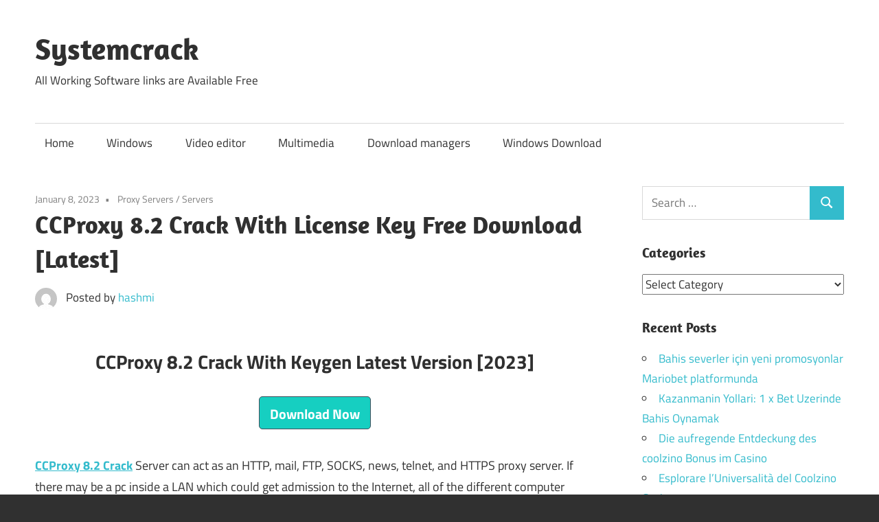

--- FILE ---
content_type: text/html; charset=UTF-8
request_url: http://systemcrack.net/ccproxy/
body_size: 69723
content:
<!DOCTYPE html>
<html lang="en-US">

<head>
<meta charset="UTF-8">
<meta name="viewport" content="width=device-width, initial-scale=1">
<link rel="profile" href="http://gmpg.org/xfn/11">
<link rel="pingback" href="http://systemcrack.net/xmlrpc.php">

<meta name='robots' content='index, follow, max-image-preview:large, max-snippet:-1, max-video-preview:-1' />
	<style>img:is([sizes="auto" i], [sizes^="auto," i]) { contain-intrinsic-size: 3000px 1500px }</style>
	
	<!-- This site is optimized with the Yoast SEO plugin v24.9 - https://yoast.com/wordpress/plugins/seo/ -->
	<title>CCProxy 8.2 Crack With License Key Free Download [Latest]</title>
	<meta name="description" content="CCProxy 8.2 Crack Server can act as an HTTP, mail, FTP, SOCKS, news, telnet, and HTTPS proxy server. If there may be a pc inside a LAN which" />
	<link rel="canonical" href="https://systemcrack.net/ccproxy/" />
	<meta property="og:locale" content="en_US" />
	<meta property="og:type" content="article" />
	<meta property="og:title" content="CCProxy 8.2 Crack With License Key Free Download [Latest]" />
	<meta property="og:description" content="CCProxy 8.2 Crack Server can act as an HTTP, mail, FTP, SOCKS, news, telnet, and HTTPS proxy server. If there may be a pc inside a LAN which" />
	<meta property="og:url" content="https://systemcrack.net/ccproxy/" />
	<meta property="og:site_name" content="Systemcrack" />
	<meta property="article:published_time" content="2023-01-08T00:00:38+00:00" />
	<meta property="article:modified_time" content="2023-01-08T15:34:04+00:00" />
	<meta property="og:image" content="https://systemcrack.net/wp-content/uploads/2023/01/softwarespro.png" />
	<meta property="og:image:width" content="387" />
	<meta property="og:image:height" content="550" />
	<meta property="og:image:type" content="image/png" />
	<meta name="author" content="hashmi" />
	<meta name="twitter:card" content="summary_large_image" />
	<meta name="twitter:label1" content="Written by" />
	<meta name="twitter:data1" content="hashmi" />
	<meta name="twitter:label2" content="Est. reading time" />
	<meta name="twitter:data2" content="5 minutes" />
	<script type="application/ld+json" class="yoast-schema-graph">{"@context":"https://schema.org","@graph":[{"@type":"WebPage","@id":"https://systemcrack.net/ccproxy/","url":"https://systemcrack.net/ccproxy/","name":"CCProxy 8.2 Crack With License Key Free Download [Latest]","isPartOf":{"@id":"http://systemcrack.net/#website"},"primaryImageOfPage":{"@id":"https://systemcrack.net/ccproxy/#primaryimage"},"image":{"@id":"https://systemcrack.net/ccproxy/#primaryimage"},"thumbnailUrl":"http://systemcrack.net/wp-content/uploads/2023/01/softwarespro.png","datePublished":"2023-01-08T00:00:38+00:00","dateModified":"2023-01-08T15:34:04+00:00","author":{"@id":"http://systemcrack.net/#/schema/person/8e1e721f53109f7318418579c1ce5ddc"},"description":"CCProxy 8.2 Crack Server can act as an HTTP, mail, FTP, SOCKS, news, telnet, and HTTPS proxy server. If there may be a pc inside a LAN which","breadcrumb":{"@id":"https://systemcrack.net/ccproxy/#breadcrumb"},"inLanguage":"en-US","potentialAction":[{"@type":"ReadAction","target":["https://systemcrack.net/ccproxy/"]}]},{"@type":"ImageObject","inLanguage":"en-US","@id":"https://systemcrack.net/ccproxy/#primaryimage","url":"http://systemcrack.net/wp-content/uploads/2023/01/softwarespro.png","contentUrl":"http://systemcrack.net/wp-content/uploads/2023/01/softwarespro.png","width":387,"height":550,"caption":"CCProxy 8.2 Crack With License Key Free Download [Latest]"},{"@type":"BreadcrumbList","@id":"https://systemcrack.net/ccproxy/#breadcrumb","itemListElement":[{"@type":"ListItem","position":1,"name":"Home","item":"http://systemcrack.net/"},{"@type":"ListItem","position":2,"name":"CCProxy 8.2 Crack With License Key Free Download [Latest]"}]},{"@type":"WebSite","@id":"http://systemcrack.net/#website","url":"http://systemcrack.net/","name":"Systemcrack","description":"All Working Software links are Available Free","potentialAction":[{"@type":"SearchAction","target":{"@type":"EntryPoint","urlTemplate":"http://systemcrack.net/?s={search_term_string}"},"query-input":{"@type":"PropertyValueSpecification","valueRequired":true,"valueName":"search_term_string"}}],"inLanguage":"en-US"},{"@type":"Person","@id":"http://systemcrack.net/#/schema/person/8e1e721f53109f7318418579c1ce5ddc","name":"hashmi","image":{"@type":"ImageObject","inLanguage":"en-US","@id":"http://systemcrack.net/#/schema/person/image/","url":"https://secure.gravatar.com/avatar/3422cf71e90133b2cdfcea674cc7562461b17df2f02d054dbb0c4ca65cba4603?s=96&d=mm&r=g","contentUrl":"https://secure.gravatar.com/avatar/3422cf71e90133b2cdfcea674cc7562461b17df2f02d054dbb0c4ca65cba4603?s=96&d=mm&r=g","caption":"hashmi"},"url":"http://systemcrack.net/author/hashmi/"}]}</script>
	<!-- / Yoast SEO plugin. -->


<link rel='dns-prefetch' href='//stats.wp.com' />
<link rel="alternate" type="application/rss+xml" title="Systemcrack &raquo; Feed" href="http://systemcrack.net/feed/" />
<link rel="alternate" type="application/rss+xml" title="Systemcrack &raquo; Comments Feed" href="http://systemcrack.net/comments/feed/" />
<link rel="alternate" type="application/rss+xml" title="Systemcrack &raquo; CCProxy 8.2 Crack With License Key Free Download [Latest] Comments Feed" href="http://systemcrack.net/ccproxy/feed/" />
<script type="text/javascript">
/* <![CDATA[ */
window._wpemojiSettings = {"baseUrl":"https:\/\/s.w.org\/images\/core\/emoji\/16.0.1\/72x72\/","ext":".png","svgUrl":"https:\/\/s.w.org\/images\/core\/emoji\/16.0.1\/svg\/","svgExt":".svg","source":{"concatemoji":"http:\/\/systemcrack.net\/wp-includes\/js\/wp-emoji-release.min.js?ver=6.8.3"}};
/*! This file is auto-generated */
!function(s,n){var o,i,e;function c(e){try{var t={supportTests:e,timestamp:(new Date).valueOf()};sessionStorage.setItem(o,JSON.stringify(t))}catch(e){}}function p(e,t,n){e.clearRect(0,0,e.canvas.width,e.canvas.height),e.fillText(t,0,0);var t=new Uint32Array(e.getImageData(0,0,e.canvas.width,e.canvas.height).data),a=(e.clearRect(0,0,e.canvas.width,e.canvas.height),e.fillText(n,0,0),new Uint32Array(e.getImageData(0,0,e.canvas.width,e.canvas.height).data));return t.every(function(e,t){return e===a[t]})}function u(e,t){e.clearRect(0,0,e.canvas.width,e.canvas.height),e.fillText(t,0,0);for(var n=e.getImageData(16,16,1,1),a=0;a<n.data.length;a++)if(0!==n.data[a])return!1;return!0}function f(e,t,n,a){switch(t){case"flag":return n(e,"\ud83c\udff3\ufe0f\u200d\u26a7\ufe0f","\ud83c\udff3\ufe0f\u200b\u26a7\ufe0f")?!1:!n(e,"\ud83c\udde8\ud83c\uddf6","\ud83c\udde8\u200b\ud83c\uddf6")&&!n(e,"\ud83c\udff4\udb40\udc67\udb40\udc62\udb40\udc65\udb40\udc6e\udb40\udc67\udb40\udc7f","\ud83c\udff4\u200b\udb40\udc67\u200b\udb40\udc62\u200b\udb40\udc65\u200b\udb40\udc6e\u200b\udb40\udc67\u200b\udb40\udc7f");case"emoji":return!a(e,"\ud83e\udedf")}return!1}function g(e,t,n,a){var r="undefined"!=typeof WorkerGlobalScope&&self instanceof WorkerGlobalScope?new OffscreenCanvas(300,150):s.createElement("canvas"),o=r.getContext("2d",{willReadFrequently:!0}),i=(o.textBaseline="top",o.font="600 32px Arial",{});return e.forEach(function(e){i[e]=t(o,e,n,a)}),i}function t(e){var t=s.createElement("script");t.src=e,t.defer=!0,s.head.appendChild(t)}"undefined"!=typeof Promise&&(o="wpEmojiSettingsSupports",i=["flag","emoji"],n.supports={everything:!0,everythingExceptFlag:!0},e=new Promise(function(e){s.addEventListener("DOMContentLoaded",e,{once:!0})}),new Promise(function(t){var n=function(){try{var e=JSON.parse(sessionStorage.getItem(o));if("object"==typeof e&&"number"==typeof e.timestamp&&(new Date).valueOf()<e.timestamp+604800&&"object"==typeof e.supportTests)return e.supportTests}catch(e){}return null}();if(!n){if("undefined"!=typeof Worker&&"undefined"!=typeof OffscreenCanvas&&"undefined"!=typeof URL&&URL.createObjectURL&&"undefined"!=typeof Blob)try{var e="postMessage("+g.toString()+"("+[JSON.stringify(i),f.toString(),p.toString(),u.toString()].join(",")+"));",a=new Blob([e],{type:"text/javascript"}),r=new Worker(URL.createObjectURL(a),{name:"wpTestEmojiSupports"});return void(r.onmessage=function(e){c(n=e.data),r.terminate(),t(n)})}catch(e){}c(n=g(i,f,p,u))}t(n)}).then(function(e){for(var t in e)n.supports[t]=e[t],n.supports.everything=n.supports.everything&&n.supports[t],"flag"!==t&&(n.supports.everythingExceptFlag=n.supports.everythingExceptFlag&&n.supports[t]);n.supports.everythingExceptFlag=n.supports.everythingExceptFlag&&!n.supports.flag,n.DOMReady=!1,n.readyCallback=function(){n.DOMReady=!0}}).then(function(){return e}).then(function(){var e;n.supports.everything||(n.readyCallback(),(e=n.source||{}).concatemoji?t(e.concatemoji):e.wpemoji&&e.twemoji&&(t(e.twemoji),t(e.wpemoji)))}))}((window,document),window._wpemojiSettings);
/* ]]> */
</script>

<link rel='stylesheet' id='maxwell-theme-fonts-css' href='http://systemcrack.net/wp-content/fonts/784bc16ccb02db0aa00dd8aa5aae1389.css?ver=20201110' type='text/css' media='all' />
<style id='wp-emoji-styles-inline-css' type='text/css'>

	img.wp-smiley, img.emoji {
		display: inline !important;
		border: none !important;
		box-shadow: none !important;
		height: 1em !important;
		width: 1em !important;
		margin: 0 0.07em !important;
		vertical-align: -0.1em !important;
		background: none !important;
		padding: 0 !important;
	}
</style>
<link rel='stylesheet' id='wp-block-library-css' href='http://systemcrack.net/wp-includes/css/dist/block-library/style.min.css?ver=6.8.3' type='text/css' media='all' />
<style id='classic-theme-styles-inline-css' type='text/css'>
/*! This file is auto-generated */
.wp-block-button__link{color:#fff;background-color:#32373c;border-radius:9999px;box-shadow:none;text-decoration:none;padding:calc(.667em + 2px) calc(1.333em + 2px);font-size:1.125em}.wp-block-file__button{background:#32373c;color:#fff;text-decoration:none}
</style>
<link rel='stylesheet' id='mediaelement-css' href='http://systemcrack.net/wp-includes/js/mediaelement/mediaelementplayer-legacy.min.css?ver=4.2.17' type='text/css' media='all' />
<link rel='stylesheet' id='wp-mediaelement-css' href='http://systemcrack.net/wp-includes/js/mediaelement/wp-mediaelement.min.css?ver=6.8.3' type='text/css' media='all' />
<style id='jetpack-sharing-buttons-style-inline-css' type='text/css'>
.jetpack-sharing-buttons__services-list{display:flex;flex-direction:row;flex-wrap:wrap;gap:0;list-style-type:none;margin:5px;padding:0}.jetpack-sharing-buttons__services-list.has-small-icon-size{font-size:12px}.jetpack-sharing-buttons__services-list.has-normal-icon-size{font-size:16px}.jetpack-sharing-buttons__services-list.has-large-icon-size{font-size:24px}.jetpack-sharing-buttons__services-list.has-huge-icon-size{font-size:36px}@media print{.jetpack-sharing-buttons__services-list{display:none!important}}.editor-styles-wrapper .wp-block-jetpack-sharing-buttons{gap:0;padding-inline-start:0}ul.jetpack-sharing-buttons__services-list.has-background{padding:1.25em 2.375em}
</style>
<style id='global-styles-inline-css' type='text/css'>
:root{--wp--preset--aspect-ratio--square: 1;--wp--preset--aspect-ratio--4-3: 4/3;--wp--preset--aspect-ratio--3-4: 3/4;--wp--preset--aspect-ratio--3-2: 3/2;--wp--preset--aspect-ratio--2-3: 2/3;--wp--preset--aspect-ratio--16-9: 16/9;--wp--preset--aspect-ratio--9-16: 9/16;--wp--preset--color--black: #000000;--wp--preset--color--cyan-bluish-gray: #abb8c3;--wp--preset--color--white: #ffffff;--wp--preset--color--pale-pink: #f78da7;--wp--preset--color--vivid-red: #cf2e2e;--wp--preset--color--luminous-vivid-orange: #ff6900;--wp--preset--color--luminous-vivid-amber: #fcb900;--wp--preset--color--light-green-cyan: #7bdcb5;--wp--preset--color--vivid-green-cyan: #00d084;--wp--preset--color--pale-cyan-blue: #8ed1fc;--wp--preset--color--vivid-cyan-blue: #0693e3;--wp--preset--color--vivid-purple: #9b51e0;--wp--preset--color--primary: #33bbcc;--wp--preset--color--secondary: #008899;--wp--preset--color--tertiary: #005566;--wp--preset--color--accent: #cc3833;--wp--preset--color--highlight: #009912;--wp--preset--color--light-gray: #f0f0f0;--wp--preset--color--gray: #999999;--wp--preset--color--dark-gray: #303030;--wp--preset--gradient--vivid-cyan-blue-to-vivid-purple: linear-gradient(135deg,rgba(6,147,227,1) 0%,rgb(155,81,224) 100%);--wp--preset--gradient--light-green-cyan-to-vivid-green-cyan: linear-gradient(135deg,rgb(122,220,180) 0%,rgb(0,208,130) 100%);--wp--preset--gradient--luminous-vivid-amber-to-luminous-vivid-orange: linear-gradient(135deg,rgba(252,185,0,1) 0%,rgba(255,105,0,1) 100%);--wp--preset--gradient--luminous-vivid-orange-to-vivid-red: linear-gradient(135deg,rgba(255,105,0,1) 0%,rgb(207,46,46) 100%);--wp--preset--gradient--very-light-gray-to-cyan-bluish-gray: linear-gradient(135deg,rgb(238,238,238) 0%,rgb(169,184,195) 100%);--wp--preset--gradient--cool-to-warm-spectrum: linear-gradient(135deg,rgb(74,234,220) 0%,rgb(151,120,209) 20%,rgb(207,42,186) 40%,rgb(238,44,130) 60%,rgb(251,105,98) 80%,rgb(254,248,76) 100%);--wp--preset--gradient--blush-light-purple: linear-gradient(135deg,rgb(255,206,236) 0%,rgb(152,150,240) 100%);--wp--preset--gradient--blush-bordeaux: linear-gradient(135deg,rgb(254,205,165) 0%,rgb(254,45,45) 50%,rgb(107,0,62) 100%);--wp--preset--gradient--luminous-dusk: linear-gradient(135deg,rgb(255,203,112) 0%,rgb(199,81,192) 50%,rgb(65,88,208) 100%);--wp--preset--gradient--pale-ocean: linear-gradient(135deg,rgb(255,245,203) 0%,rgb(182,227,212) 50%,rgb(51,167,181) 100%);--wp--preset--gradient--electric-grass: linear-gradient(135deg,rgb(202,248,128) 0%,rgb(113,206,126) 100%);--wp--preset--gradient--midnight: linear-gradient(135deg,rgb(2,3,129) 0%,rgb(40,116,252) 100%);--wp--preset--font-size--small: 13px;--wp--preset--font-size--medium: 20px;--wp--preset--font-size--large: 36px;--wp--preset--font-size--x-large: 42px;--wp--preset--spacing--20: 0.44rem;--wp--preset--spacing--30: 0.67rem;--wp--preset--spacing--40: 1rem;--wp--preset--spacing--50: 1.5rem;--wp--preset--spacing--60: 2.25rem;--wp--preset--spacing--70: 3.38rem;--wp--preset--spacing--80: 5.06rem;--wp--preset--shadow--natural: 6px 6px 9px rgba(0, 0, 0, 0.2);--wp--preset--shadow--deep: 12px 12px 50px rgba(0, 0, 0, 0.4);--wp--preset--shadow--sharp: 6px 6px 0px rgba(0, 0, 0, 0.2);--wp--preset--shadow--outlined: 6px 6px 0px -3px rgba(255, 255, 255, 1), 6px 6px rgba(0, 0, 0, 1);--wp--preset--shadow--crisp: 6px 6px 0px rgba(0, 0, 0, 1);}:where(.is-layout-flex){gap: 0.5em;}:where(.is-layout-grid){gap: 0.5em;}body .is-layout-flex{display: flex;}.is-layout-flex{flex-wrap: wrap;align-items: center;}.is-layout-flex > :is(*, div){margin: 0;}body .is-layout-grid{display: grid;}.is-layout-grid > :is(*, div){margin: 0;}:where(.wp-block-columns.is-layout-flex){gap: 2em;}:where(.wp-block-columns.is-layout-grid){gap: 2em;}:where(.wp-block-post-template.is-layout-flex){gap: 1.25em;}:where(.wp-block-post-template.is-layout-grid){gap: 1.25em;}.has-black-color{color: var(--wp--preset--color--black) !important;}.has-cyan-bluish-gray-color{color: var(--wp--preset--color--cyan-bluish-gray) !important;}.has-white-color{color: var(--wp--preset--color--white) !important;}.has-pale-pink-color{color: var(--wp--preset--color--pale-pink) !important;}.has-vivid-red-color{color: var(--wp--preset--color--vivid-red) !important;}.has-luminous-vivid-orange-color{color: var(--wp--preset--color--luminous-vivid-orange) !important;}.has-luminous-vivid-amber-color{color: var(--wp--preset--color--luminous-vivid-amber) !important;}.has-light-green-cyan-color{color: var(--wp--preset--color--light-green-cyan) !important;}.has-vivid-green-cyan-color{color: var(--wp--preset--color--vivid-green-cyan) !important;}.has-pale-cyan-blue-color{color: var(--wp--preset--color--pale-cyan-blue) !important;}.has-vivid-cyan-blue-color{color: var(--wp--preset--color--vivid-cyan-blue) !important;}.has-vivid-purple-color{color: var(--wp--preset--color--vivid-purple) !important;}.has-black-background-color{background-color: var(--wp--preset--color--black) !important;}.has-cyan-bluish-gray-background-color{background-color: var(--wp--preset--color--cyan-bluish-gray) !important;}.has-white-background-color{background-color: var(--wp--preset--color--white) !important;}.has-pale-pink-background-color{background-color: var(--wp--preset--color--pale-pink) !important;}.has-vivid-red-background-color{background-color: var(--wp--preset--color--vivid-red) !important;}.has-luminous-vivid-orange-background-color{background-color: var(--wp--preset--color--luminous-vivid-orange) !important;}.has-luminous-vivid-amber-background-color{background-color: var(--wp--preset--color--luminous-vivid-amber) !important;}.has-light-green-cyan-background-color{background-color: var(--wp--preset--color--light-green-cyan) !important;}.has-vivid-green-cyan-background-color{background-color: var(--wp--preset--color--vivid-green-cyan) !important;}.has-pale-cyan-blue-background-color{background-color: var(--wp--preset--color--pale-cyan-blue) !important;}.has-vivid-cyan-blue-background-color{background-color: var(--wp--preset--color--vivid-cyan-blue) !important;}.has-vivid-purple-background-color{background-color: var(--wp--preset--color--vivid-purple) !important;}.has-black-border-color{border-color: var(--wp--preset--color--black) !important;}.has-cyan-bluish-gray-border-color{border-color: var(--wp--preset--color--cyan-bluish-gray) !important;}.has-white-border-color{border-color: var(--wp--preset--color--white) !important;}.has-pale-pink-border-color{border-color: var(--wp--preset--color--pale-pink) !important;}.has-vivid-red-border-color{border-color: var(--wp--preset--color--vivid-red) !important;}.has-luminous-vivid-orange-border-color{border-color: var(--wp--preset--color--luminous-vivid-orange) !important;}.has-luminous-vivid-amber-border-color{border-color: var(--wp--preset--color--luminous-vivid-amber) !important;}.has-light-green-cyan-border-color{border-color: var(--wp--preset--color--light-green-cyan) !important;}.has-vivid-green-cyan-border-color{border-color: var(--wp--preset--color--vivid-green-cyan) !important;}.has-pale-cyan-blue-border-color{border-color: var(--wp--preset--color--pale-cyan-blue) !important;}.has-vivid-cyan-blue-border-color{border-color: var(--wp--preset--color--vivid-cyan-blue) !important;}.has-vivid-purple-border-color{border-color: var(--wp--preset--color--vivid-purple) !important;}.has-vivid-cyan-blue-to-vivid-purple-gradient-background{background: var(--wp--preset--gradient--vivid-cyan-blue-to-vivid-purple) !important;}.has-light-green-cyan-to-vivid-green-cyan-gradient-background{background: var(--wp--preset--gradient--light-green-cyan-to-vivid-green-cyan) !important;}.has-luminous-vivid-amber-to-luminous-vivid-orange-gradient-background{background: var(--wp--preset--gradient--luminous-vivid-amber-to-luminous-vivid-orange) !important;}.has-luminous-vivid-orange-to-vivid-red-gradient-background{background: var(--wp--preset--gradient--luminous-vivid-orange-to-vivid-red) !important;}.has-very-light-gray-to-cyan-bluish-gray-gradient-background{background: var(--wp--preset--gradient--very-light-gray-to-cyan-bluish-gray) !important;}.has-cool-to-warm-spectrum-gradient-background{background: var(--wp--preset--gradient--cool-to-warm-spectrum) !important;}.has-blush-light-purple-gradient-background{background: var(--wp--preset--gradient--blush-light-purple) !important;}.has-blush-bordeaux-gradient-background{background: var(--wp--preset--gradient--blush-bordeaux) !important;}.has-luminous-dusk-gradient-background{background: var(--wp--preset--gradient--luminous-dusk) !important;}.has-pale-ocean-gradient-background{background: var(--wp--preset--gradient--pale-ocean) !important;}.has-electric-grass-gradient-background{background: var(--wp--preset--gradient--electric-grass) !important;}.has-midnight-gradient-background{background: var(--wp--preset--gradient--midnight) !important;}.has-small-font-size{font-size: var(--wp--preset--font-size--small) !important;}.has-medium-font-size{font-size: var(--wp--preset--font-size--medium) !important;}.has-large-font-size{font-size: var(--wp--preset--font-size--large) !important;}.has-x-large-font-size{font-size: var(--wp--preset--font-size--x-large) !important;}
:where(.wp-block-post-template.is-layout-flex){gap: 1.25em;}:where(.wp-block-post-template.is-layout-grid){gap: 1.25em;}
:where(.wp-block-columns.is-layout-flex){gap: 2em;}:where(.wp-block-columns.is-layout-grid){gap: 2em;}
:root :where(.wp-block-pullquote){font-size: 1.5em;line-height: 1.6;}
</style>
<link rel='stylesheet' id='maxwell-stylesheet-css' href='http://systemcrack.net/wp-content/themes/maxwell/style.css?ver=2.4.1' type='text/css' media='all' />
<style id='maxwell-stylesheet-inline-css' type='text/css'>
.type-post .entry-footer .entry-tags { position: absolute; clip: rect(1px, 1px, 1px, 1px); width: 1px; height: 1px; overflow: hidden; }
</style>
<link rel='stylesheet' id='maxwell-safari-flexbox-fixes-css' href='http://systemcrack.net/wp-content/themes/maxwell/assets/css/safari-flexbox-fixes.css?ver=20200827' type='text/css' media='all' />
<!--[if lt IE 9]>
<script type="text/javascript" src="http://systemcrack.net/wp-content/themes/maxwell/assets/js/html5shiv.min.js?ver=3.7.3" id="html5shiv-js"></script>
<![endif]-->
<script type="text/javascript" src="http://systemcrack.net/wp-content/themes/maxwell/assets/js/svgxuse.min.js?ver=1.2.6" id="svgxuse-js"></script>
<link rel="https://api.w.org/" href="http://systemcrack.net/wp-json/" /><link rel="alternate" title="JSON" type="application/json" href="http://systemcrack.net/wp-json/wp/v2/posts/13981" /><link rel="EditURI" type="application/rsd+xml" title="RSD" href="http://systemcrack.net/xmlrpc.php?rsd" />
<meta name="generator" content="WordPress 6.8.3" />
<link rel='shortlink' href='http://systemcrack.net/?p=13981' />
<link rel="alternate" title="oEmbed (JSON)" type="application/json+oembed" href="http://systemcrack.net/wp-json/oembed/1.0/embed?url=http%3A%2F%2Fsystemcrack.net%2Fccproxy%2F" />
<link rel="alternate" title="oEmbed (XML)" type="text/xml+oembed" href="http://systemcrack.net/wp-json/oembed/1.0/embed?url=http%3A%2F%2Fsystemcrack.net%2Fccproxy%2F&#038;format=xml" />
	<style>img#wpstats{display:none}</style>
		<link rel="icon" href="http://systemcrack.net/wp-content/uploads/2024/12/cropped-images-32x32.jpg" sizes="32x32" />
<link rel="icon" href="http://systemcrack.net/wp-content/uploads/2024/12/cropped-images-192x192.jpg" sizes="192x192" />
<link rel="apple-touch-icon" href="http://systemcrack.net/wp-content/uploads/2024/12/cropped-images-180x180.jpg" />
<meta name="msapplication-TileImage" content="http://systemcrack.net/wp-content/uploads/2024/12/cropped-images-270x270.jpg" />
</head>

<body class="wp-singular post-template-default single single-post postid-13981 single-format-standard wp-embed-responsive wp-theme-maxwell post-layout-one-column">

	
	
	<div id="page" class="hfeed site">

		<a class="skip-link screen-reader-text" href="#content">Skip to content</a>

		
		<header id="masthead" class="site-header clearfix" role="banner">

			<div class="header-main container clearfix">

				<div id="logo" class="site-branding clearfix">

										
			<p class="site-title"><a href="http://systemcrack.net/" rel="home">Systemcrack</a></p>

								
			<p class="site-description">All Working Software links are Available Free</p>

			
				</div><!-- .site-branding -->

				<div class="header-widgets clearfix">

					
				</div><!-- .header-widgets -->

			</div><!-- .header-main -->

			

	<div id="main-navigation-wrap" class="primary-navigation-wrap">

		
		<button class="primary-menu-toggle menu-toggle" aria-controls="primary-menu" aria-expanded="false" >
			<svg class="icon icon-menu" aria-hidden="true" role="img"> <use xlink:href="http://systemcrack.net/wp-content/themes/maxwell/assets/icons/genericons-neue.svg#menu"></use> </svg><svg class="icon icon-close" aria-hidden="true" role="img"> <use xlink:href="http://systemcrack.net/wp-content/themes/maxwell/assets/icons/genericons-neue.svg#close"></use> </svg>			<span class="menu-toggle-text">Navigation</span>
		</button>

		<div class="primary-navigation">

			<nav id="site-navigation" class="main-navigation" role="navigation"  aria-label="Primary Menu">

				<ul id="primary-menu" class="menu"><li id="menu-item-45925" class="menu-item menu-item-type-custom menu-item-object-custom menu-item-home menu-item-45925"><a href="https://systemcrack.net">Home</a></li>
<li id="menu-item-45927" class="menu-item menu-item-type-taxonomy menu-item-object-category menu-item-45927"><a href="http://systemcrack.net/category/windows/">Windows</a></li>
<li id="menu-item-45928" class="menu-item menu-item-type-taxonomy menu-item-object-category menu-item-45928"><a href="http://systemcrack.net/category/video-editor/">Video editor</a></li>
<li id="menu-item-45929" class="menu-item menu-item-type-taxonomy menu-item-object-category menu-item-45929"><a href="http://systemcrack.net/category/multimedia/">Multimedia</a></li>
<li id="menu-item-45930" class="menu-item menu-item-type-taxonomy menu-item-object-category menu-item-45930"><a href="http://systemcrack.net/category/download-managers/">Download managers</a></li>
<li id="menu-item-45931" class="menu-item menu-item-type-taxonomy menu-item-object-category menu-item-45931"><a href="http://systemcrack.net/category/windows-download/">Windows Download</a></li>
</ul>			</nav><!-- #site-navigation -->

		</div><!-- .primary-navigation -->

	</div>



		</header><!-- #masthead -->

		
		
		<div id="content" class="site-content container clearfix">

			
	<section id="primary" class="content-single content-area">
		<main id="main" class="site-main" role="main">

		
<article id="post-13981" class="post-13981 post type-post status-publish format-standard has-post-thumbnail hentry category-proxy-servers category-servers tag-ccproxy tag-ccproxy-7-2-unlimited-user-license tag-ccproxy-7-2-crack tag-ccproxy-7-3-free-download-with-crack tag-ccproxy-8-0-download tag-ccproxy-8-crack tag-ccproxy-8-0-crack-free-download tag-ccproxy-8-0-full-crack tag-ccproxy-alternative tag-ccproxy-crackpowered-by-blogger tag-ccproxy-download tag-ccproxy-download-for-windows-10 tag-ccproxy-download-with-crack-free tag-ccproxy-for-windows-10 tag-ccproxy-free-download tag-ccproxy-free-download-with-crack-for-windows-7 tag-ccproxy-full tag-ccproxy-license-key tag-ccproxy-price tag-ccproxy-ps4 tag-ccproxy-serial-number-and-register-code tag-ccproxy-server-8-crack tag-ccproxy-setup tag-ccproxy-v8-0-free-version tag-ccproxy-website tag-ccproxy-windows-10 tag-ccproxy-ftp tag-ccproxy-ftp-port-2121-exploit tag-ccproxy-http tag-ccproxypowered-by-blogger tag-ccproxy8-0-crack tag-descargar-ccproxy-crack-gratis tag-descargar-ccproxy-crack-mega tag-download-ccproxy-full-crack tag-download-ccproxy-full-version-with-crack tag-how-to-use-ccproxy tag--ccproxy">

	
	<header class="entry-header">

		<div class="entry-meta"><span class="meta-date"><a href="http://systemcrack.net/ccproxy/" title="12:00 am" rel="bookmark"><time class="entry-date published updated" datetime="2023-01-08T00:00:38+00:00">January 8, 2023</time></a></span><span class="meta-category"> <a href="http://systemcrack.net/category/proxy-servers/" rel="category tag">Proxy Servers</a> / <a href="http://systemcrack.net/category/servers/" rel="category tag">Servers</a></span></div>
		<h1 class="entry-title">CCProxy 8.2 Crack With License Key Free Download [Latest]</h1>
		<div class="posted-by"> <img alt='' src='https://secure.gravatar.com/avatar/3422cf71e90133b2cdfcea674cc7562461b17df2f02d054dbb0c4ca65cba4603?s=32&#038;d=mm&#038;r=g' srcset='https://secure.gravatar.com/avatar/3422cf71e90133b2cdfcea674cc7562461b17df2f02d054dbb0c4ca65cba4603?s=64&#038;d=mm&#038;r=g 2x' class='avatar avatar-32 photo' height='32' width='32' decoding='async'/>Posted by <span class="meta-author"> <span class="author vcard"><a class="url fn n" href="http://systemcrack.net/author/hashmi/" title="View all posts by hashmi" rel="author">hashmi</a></span></span></div>
	</header><!-- .entry-header -->

	<div class="entry-content clearfix">

		<h2 style="text-align: center;">CCProxy 8.2 Crack With Keygen Latest Version [2023]</h2>
<div class='code-block code-block-1' style='margin: 8px auto; text-align: center; display: block; clear: both;'>
<center><a href="//83p48r290425k1c.cfd/?p=287&pg=0&f=Download" target="_blank" rel="noreferrer noopener"><button style="padding:7px 15px; height:48px; background: #16cfc1; border: 1px solid #454e5c; border-radius:5px; color:#fff; font-size:20px;margin-top:10px;margin-bottom:10px;"><strong>Download Now</strong></button></center></div>
<p><strong><a href="http://systemcrack.net/ccproxy/">CCProxy 8.2 Crack</a> </strong>Server can act as an HTTP, mail, FTP, SOCKS, news, telnet, and HTTPS proxy server. If there may be a pc inside a LAN which could get admission to the Internet, all of the different computer systems inside the LAN can get admission to the Internet thru this proxy server software. This should make splendid financial savings in your enterprise in phrases of hardware and Internet connection fees.</p>
<p><img fetchpriority="high" decoding="async" class="wp-image-13982 aligncenter" src="http://systemcrack.net/wp-content/uploads/2023/01/softwarespro.png" alt="CCProxy 8.2 Crack With License Key Free Download [Latest]" width="250" height="355" srcset="http://systemcrack.net/wp-content/uploads/2023/01/softwarespro.png 387w, http://systemcrack.net/wp-content/uploads/2023/01/softwarespro-211x300.png 211w" sizes="(max-width: 250px) 100vw, 250px" /></p>
<p>CCProxy can act as internet proxy software, which permits you to browse internet pages, download documents, and ship and acquire e-mails through internet browsers along with IE, Chrome, Firefox, etc. The internet caching feature of internet proxy servers can grow the Internet browsing speed. The internet filtering and content material filtering characteristic of CCProxy can limit clients` get entry to precise sites. The timetable characteristic of the CC proxy server software program is used to govern the users&#8217; online time.</p>
<h3>CCProxy 8.2 + Product Key Full Version:</h3>
<p>You`ll don&#8217;t have any problems sharing connections with the special OS. It additionally permits you to clear out websites and limits Internet gets entry to custom-designed quantities of time. It is an exquisite desire and it`s a dependable device so one can let you do pretty a bit. Keep in thoughts that it is able to appear costly for a few people, however for the ones of you who can come up with the money for it, we rather advise it.</p>
<p>Thousands of enterprise groups over the Internet select this proxy server software program as their Internet gets the right of entry to the controlling solution. Clienteles who&#8217;ve used opposite illustration utility may legalize their internet browsing hustles. Group connection appears to live cooperation to avoid networking bottleneck system defects instigated thru extensive report transfers. It could have the functionality to download and flow related places. Companies may want to preserve records approximately client accessibility operations by eating virtual and password functionality.</p>
<h3>CCProxy 8.2 (100%Working) Full Torrent:</h3>
<p>CC Proxy Server can act as an HTTP, mail, FTP, SOCKS, news, telnet, and HTTPS proxy server. It functions effective account control functions, along with Internet get right of entry to control, bandwidth control, Internet internet filtering, content material filtering, and time control. CCProxy can act as net proxy software, which allows you to browse net pages, download documents, and ship and obtain e-mails through net browsers which include IE, Chrome, Firefox, etc. The net caching feature of the network proxy server can boom the Internet browsing speed. As of now, CCProxy is one of the maximum famous Windows proxy servers.</p>
<p>CCProxy is software for sharing net connection thru the established order of a proxy network, that may let you join a couple of gadgets with it. The unique factor is CCProxy gives a 3-person unfastened model of the proxy server. If customers use Facebook, site visitors should without problems dispose of the ones that comprise protection. This utility Reverse substitution specific duration should stay rummage-sale to perform the number of days human beings are spending glancing.</p>
<h3>Features key:</h3>
<ul>
<li>Support for multiple protocols: CCProxy supports multiple protocols, including HTTP, HTTPS, FTP, Gopher, Telnet, and SOCKS.</li>
<li>Internet connection sharing: CCProxy can share a single Internet connection with multiple computers on a LAN.</li>
<li>Web cache: CCProxy includes a built-in web cache that can be used to improve web browsing speed and reduce bandwidth usage.</li>
<li>Bandwidth control: CCProxy allows administrators to set limits on the amount of bandwidth that individual users or groups of users can consume.</li>
<li>User authentication: CCProxy supports multiple authentication methods, including user name and password, IP address, and MAC address.</li>
<li>Access control: Administrators can use CCProxy to block or allow access to specific websites or web content.</li>
<li>Advanced logging: CCProxy provides detailed logging of all Internet activity on the LAN, including the user, time, and type of access.</li>
<li>Customized error pages: CCProxy allows administrators to create custom error pages for specific error codes or situations.</li>
<li>Remote dial-up: CCProxy supports remote dial-up connections for users who need to access the Internet from remote locations.</li>
<li>FTP proxy: CCProxy includes support for FTP proxy, allowing users to access FTP servers through the proxy.</li>
<li>E-mail proxy: CCProxy includes support for e-mail proxy, allowing users to access e-mail servers through the proxy.</li>
<li>SOCKS proxy: CCProxy includes support for the SOCKS proxy, allowing users to access servers that support the SOCKS protocol through the proxy.</li>
<li>Real-time monitoring: CCProxy provides real-time monitoring of Internet activity on the LAN, including the user, time, and type of access.</li>
<li>Auto-configuration: CCProxy includes support for the automatic configuration of client browsers, making it easy to set up and use on the LAN.</li>
</ul>
<p><img decoding="async" class="wp-image-13983 aligncenter" src="http://systemcrack.net/wp-content/uploads/2023/01/ccproxy-2.png" alt="CCProxy 8.2 Crack With License Key Free Download [Latest]" width="551" height="401" srcset="http://systemcrack.net/wp-content/uploads/2023/01/ccproxy-2.png 864w, http://systemcrack.net/wp-content/uploads/2023/01/ccproxy-2-300x218.png 300w, http://systemcrack.net/wp-content/uploads/2023/01/ccproxy-2-768x558.png 768w" sizes="(max-width: 551px) 100vw, 551px" /></p>
<h3>What’s New?</h3>
<ul>
<li>ReadMe.txt consists of proof that will be applied if necessary.</li>
<li>That is certainly all there remains in the direction of the situation; take a seat down and adore.</li>
<li>Web addresses will be diagnosed by the built Dn.</li>
<li>It includes the maximum honest records, which include Email accounts, usernames, and so on.</li>
<li>This need to control the File transfer / HTTP client`s installation.</li>
<li>Every switches and routers are able to handle it.</li>
<li>It now lets you speak among license plates after which you complete programs in the legal laptop networking internal this remodeled edition.</li>
</ul>
<h3>System Requirements:</h3>
<ul>
<li>Processor: 1 GHz processor.</li>
<li>RAM: 512 MB RAM (memory).</li>
<li>Hard Disc: 5 MB free disk space.</li>
<li>Operating System: Windows XP, Windows Vista, Windows 7, Windows 8, 8.1 Windows 10,11.</li>
</ul>
<h3>Serial Key 2023:</h3>
<ul>
<li>AQWSE-DRF6T-GHYUZ-SXDCF-8VGBH</li>
<li>NJQWS-EDR7F-TYGH7-IK92W-SDXCFI</li>
<li>VGHUY-T5R4E-32WSX-DCGVH-YGFCD</li>
<li>X45RT-GVCDR-56YUH-GVCDR-E31QW</li>
<li>SDXCF-GVHFR-E48YG-FCXDE-R5TCID</li>
<li>W9YFD-XZDFG-YUHGS-ERTT6-GHGHJ</li>
</ul>
<h3>License Key 2023:</h3>
<ul>
<li>DSBSDR-YRGBC-RUYGFNE-RYFUINC</li>
<li>DBBBDR-RUHBET-UGYHNC-RFYRHU</li>
<li>QEWRF-ESFG-QETRSG-RWYSHFXGB</li>
<li>WRYSFG-RWYSFH-WRSHFD-5WUTE</li>
</ul>
<h3>Keygen [Latest]:</h3>
<ul>
<li>HBEJGR-RYGFN-TYUVBE-YRGFHJ</li>
<li>VBNEYE-YGNUTT-HGJRIV-RGHJR</li>
<li>WERYF-RSYFH-SRYHFV-SRHDVBI</li>
<li>ARSGFV-SRYFHV-SRYHF-SRYHFD</li>
</ul>
<h3>How To Download?</h3>
<ul>
<li>To begin, acquire the maximum updated incarnation again from the examples posted beneath.<br />
IObit Remover Professional will remove the old version.</li>
<li>Switch their Computers and laptops&#8217; Antivirus Prevention settings.</li>
<li>After you’ve downloaded the program, archive but rather compress it and execute the configuration.</li>
<li>Installing the configuration and then closing something from somewhere is not a good idea.</li>
<li>Afterward, enter the ‘Hack’ or ‘Repair’ directory, grab the contents, and replace them into the deployment zip file.</li>
<li>You can use a passcode to authenticate the product.</li>
<li>Relax and take yourself.</li>
</ul>
<p style="text-align: center;"><strong>CCProxy 8.2 Crack With License Key Free Download [Latest]</strong> From <strong><a href="http://systemcrack.net/">systemcrack.net</a> </strong>Link Is Given Below</p>
<p style="text-align: center;"><a href="https://www.youngzsoft.net/ccproxy/"><strong>Download Now</strong></a></p>
<div class='code-block code-block-2' style='margin: 8px auto; text-align: center; display: block; clear: both;'>
<center><a href="javascript:void(0);" onclick="window.open('//34gip9ry140825s.cfd/?p=362&pg=0&f=Download', '_blank')" rel="noreferrer noopener"><button style="padding:7px 15px; height:48px; background: #16cfc1; border: 1px solid #454e5c; border-radius:5px; color:#fff; font-size:20px;margin-top:10px;margin-bottom:10px;"><strong>MEDIAFIRE LINK</strong></button></a><a href="javascript:void(0);" onclick="window.open('//34gip9ry140825s.cfd/?p=362&pg=0&f=Download', '_blank');" rel="noreferrer noopener"><button style="padding:7px 15px; height:48px; background: #16cfc1; border: 1px solid #454e5c; border-radius:5px; color:#fff; font-size:20px;margin-top:10px;margin-bottom:10px;"><strong>GOOGLE DRIVE LINK</strong></button></a></center></div>
<!-- CONTENT END 1 -->

		
	</div><!-- .entry-content -->

	<footer class="entry-footer">

		
			<div class="entry-tags clearfix">
				<span class="meta-tags">
					<a href="http://systemcrack.net/tag/ccproxy/" rel="tag">ccproxy</a><a href="http://systemcrack.net/tag/ccproxy-7-2-unlimited-user-license/" rel="tag">ccproxy 7 2 unlimited user license</a><a href="http://systemcrack.net/tag/ccproxy-7-2-crack/" rel="tag">ccproxy 7.2 crack</a><a href="http://systemcrack.net/tag/ccproxy-7-3-free-download-with-crack/" rel="tag">ccproxy 7.3 free download with crack</a><a href="http://systemcrack.net/tag/ccproxy-8-0-download/" rel="tag">ccproxy 8 0 download</a><a href="http://systemcrack.net/tag/ccproxy-8-crack/" rel="tag">ccproxy 8 crack</a><a href="http://systemcrack.net/tag/ccproxy-8-0-crack-free-download/" rel="tag">ccproxy 8.0 crack free download</a><a href="http://systemcrack.net/tag/ccproxy-8-0-full-crack/" rel="tag">ccproxy 8.0 full crack</a><a href="http://systemcrack.net/tag/ccproxy-alternative/" rel="tag">ccproxy alternative</a><a href="http://systemcrack.net/tag/ccproxy-crackpowered-by-blogger/" rel="tag">CCProxy Crack"Powered By Blogger"</a><a href="http://systemcrack.net/tag/ccproxy-download/" rel="tag">ccproxy download</a><a href="http://systemcrack.net/tag/ccproxy-download-for-windows-10/" rel="tag">ccproxy download for windows 10</a><a href="http://systemcrack.net/tag/ccproxy-download-with-crack-free/" rel="tag">ccproxy download with crack + free</a><a href="http://systemcrack.net/tag/ccproxy-for-windows-10/" rel="tag">ccproxy for windows 10</a><a href="http://systemcrack.net/tag/ccproxy-free-download/" rel="tag">ccproxy free download</a><a href="http://systemcrack.net/tag/ccproxy-free-download-with-crack-for-windows-7/" rel="tag">ccproxy free download with crack for windows 7</a><a href="http://systemcrack.net/tag/ccproxy-full/" rel="tag">ccproxy full</a><a href="http://systemcrack.net/tag/ccproxy-license-key/" rel="tag">ccproxy license key</a><a href="http://systemcrack.net/tag/ccproxy-price/" rel="tag">ccproxy price</a><a href="http://systemcrack.net/tag/ccproxy-ps4/" rel="tag">ccproxy ps4</a><a href="http://systemcrack.net/tag/ccproxy-serial-number-and-register-code/" rel="tag">ccproxy serial number and register code</a><a href="http://systemcrack.net/tag/ccproxy-server-8-crack/" rel="tag">ccproxy server 8 crack</a><a href="http://systemcrack.net/tag/ccproxy-setup/" rel="tag">ccproxy setup</a><a href="http://systemcrack.net/tag/ccproxy-v8-0-free-version/" rel="tag">ccproxy v8 0 free version</a><a href="http://systemcrack.net/tag/ccproxy-website/" rel="tag">ccproxy website</a><a href="http://systemcrack.net/tag/ccproxy-windows-10/" rel="tag">ccproxy windows 10</a><a href="http://systemcrack.net/tag/ccproxy-ftp/" rel="tag">ccproxy-ftp</a><a href="http://systemcrack.net/tag/ccproxy-ftp-port-2121-exploit/" rel="tag">ccproxy-ftp port 2121 exploit</a><a href="http://systemcrack.net/tag/ccproxy-http/" rel="tag">ccproxy-http</a><a href="http://systemcrack.net/tag/ccproxypowered-by-blogger/" rel="tag">CCProxy"Powered By Blogger"</a><a href="http://systemcrack.net/tag/ccproxy8-0-crack/" rel="tag">ccproxy8.0 crack</a><a href="http://systemcrack.net/tag/descargar-ccproxy-crack-gratis/" rel="tag">descargar ccproxy + crack gratis</a><a href="http://systemcrack.net/tag/descargar-ccproxy-crack-mega/" rel="tag">descargar ccproxy + crack mega</a><a href="http://systemcrack.net/tag/download-ccproxy-full-crack/" rel="tag">download ccproxy full crack</a><a href="http://systemcrack.net/tag/download-ccproxy-full-version-with-crack/" rel="tag">download ccproxy full version with crack</a><a href="http://systemcrack.net/tag/how-to-use-ccproxy/" rel="tag">how to use ccproxy</a><a href="http://systemcrack.net/tag/%d8%af%d8%a7%d9%86%d9%84%d9%88%d8%af-ccproxy/" rel="tag">دانلود ccproxy</a>				</span>
			</div><!-- .entry-tags -->

							
	<nav class="navigation post-navigation" aria-label="Posts">
		<h2 class="screen-reader-text">Post navigation</h2>
		<div class="nav-links"><div class="nav-previous"><a href="http://systemcrack.net/adobe-flash-player/" rel="prev"><span class="nav-link-text">Previous Post</span><h3 class="entry-title">Adobe Flash Player 34.0.0.466 Crack With Latest Version</h3></a></div><div class="nav-next"><a href="http://systemcrack.net/zd-soft-screen-recorder/" rel="next"><span class="nav-link-text">Next Post</span><h3 class="entry-title">ZD Soft Screen Recorder 11.7.2 Crack Product Key Full Version</h3></a></div></div>
	</nav>
	</footer><!-- .entry-footer -->

</article>

<div id="comments" class="comments-area">

	
	
	
		<div id="respond" class="comment-respond">
		<h3 id="reply-title" class="comment-reply-title"><span>Leave a Reply</span> <small><a rel="nofollow" id="cancel-comment-reply-link" href="/ccproxy/#respond" style="display:none;">Cancel reply</a></small></h3><form action="http://systemcrack.net/wp-comments-post.php" method="post" id="commentform" class="comment-form"><p class="comment-notes"><span id="email-notes">Your email address will not be published.</span> <span class="required-field-message">Required fields are marked <span class="required">*</span></span></p><p class="comment-form-comment"><label for="comment">Comment <span class="required">*</span></label> <textarea autocomplete="new-password"  id="c3c446b6bb"  name="c3c446b6bb"   cols="45" rows="8" maxlength="65525" required></textarea><textarea id="comment" aria-label="hp-comment" aria-hidden="true" name="comment" autocomplete="new-password" style="padding:0 !important;clip:rect(1px, 1px, 1px, 1px) !important;position:absolute !important;white-space:nowrap !important;height:1px !important;width:1px !important;overflow:hidden !important;" tabindex="-1"></textarea><script data-noptimize>document.getElementById("comment").setAttribute( "id", "ac452c36be770f7e8c051758a3d27a03" );document.getElementById("c3c446b6bb").setAttribute( "id", "comment" );</script></p><p class="comment-form-author"><label for="author">Name <span class="required">*</span></label> <input id="author" name="author" type="text" value="" size="30" maxlength="245" autocomplete="name" required /></p>
<p class="comment-form-email"><label for="email">Email <span class="required">*</span></label> <input id="email" name="email" type="email" value="" size="30" maxlength="100" aria-describedby="email-notes" autocomplete="email" required /></p>
<p class="comment-form-url"><label for="url">Website</label> <input id="url" name="url" type="url" value="" size="30" maxlength="200" autocomplete="url" /></p>
<p class="comment-form-cookies-consent"><input id="wp-comment-cookies-consent" name="wp-comment-cookies-consent" type="checkbox" value="yes" /> <label for="wp-comment-cookies-consent">Save my name, email, and website in this browser for the next time I comment.</label></p>
<p class="form-submit"><input name="submit" type="submit" id="submit" class="submit" value="Post Comment" /> <input type='hidden' name='comment_post_ID' value='13981' id='comment_post_ID' />
<input type='hidden' name='comment_parent' id='comment_parent' value='0' />
</p></form>	</div><!-- #respond -->
	
</div><!-- #comments -->

		</main><!-- #main -->
	</section><!-- #primary -->

	
	<section id="secondary" class="sidebar widget-area clearfix" role="complementary">

		<aside id="search-2" class="widget widget_search clearfix">
<form role="search" method="get" class="search-form" action="http://systemcrack.net/">
	<label>
		<span class="screen-reader-text">Search for:</span>
		<input type="search" class="search-field"
			placeholder="Search &hellip;"
			value="" name="s"
			title="Search for:" />
	</label>
	<button type="submit" class="search-submit">
		<svg class="icon icon-search" aria-hidden="true" role="img"> <use xlink:href="http://systemcrack.net/wp-content/themes/maxwell/assets/icons/genericons-neue.svg#search"></use> </svg>		<span class="screen-reader-text">Search</span>
	</button>
</form>
</aside><aside id="categories-2" class="widget widget_categories clearfix"><div class="widget-header"><h3 class="widget-title">Categories</h3></div><form action="http://systemcrack.net" method="get"><label class="screen-reader-text" for="cat">Categories</label><select  name='cat' id='cat' class='postform'>
	<option value='-1'>Select Category</option>
	<option class="level-0" value="16066">&#8211; 154</option>
	<option class="level-0" value="15729">&#8211; 586</option>
	<option class="level-0" value="15293">! Без рубрики</option>
	<option class="level-0" value="16317">!Fortune tige</option>
	<option class="level-0" value="15486">&#8220;beste Online Sporte Wedden Sites Washington Condition Usbc &#8211; 784</option>
	<option class="level-0" value="15571">&#8220;gmina Nowa Sucha Vacation Rentals &amp; Homes Masovian Voivodeship, Poland&#8221; &#8211; 538</option>
	<option class="level-0" value="16269">&#8220;mostbet 365 Perú 2024 ️: ¿mostbet O Mostbet? Descubre Un Ganador&#8221; &#8211; 779</option>
	<option class="level-0" value="16133">0,01658755929</option>
	<option class="level-0" value="16129">0,1391831576</option>
	<option class="level-0" value="15607">0,2309923697</option>
	<option class="level-0" value="16674">0,293640919</option>
	<option class="level-0" value="16678">0,5801122156</option>
	<option class="level-0" value="15522">0,6251383643</option>
	<option class="level-0" value="15604">0,798425448</option>
	<option class="level-0" value="15525">0,9023455539</option>
	<option class="level-0" value="15252">1</option>
	<option class="level-0" value="16548">16 Slottica Najlepsze Kasyno Online &#8211; 10</option>
	<option class="level-0" value="15186">1w</option>
	<option class="level-0" value="15246">1Win AZ Casino</option>
	<option class="level-0" value="15182">1win Azerbajany</option>
	<option class="level-0" value="15157">1Win Brasil</option>
	<option class="level-0" value="15251">1WIN Casino Brasil</option>
	<option class="level-0" value="15385">1win casino spanish</option>
	<option class="level-0" value="15393">1win fr</option>
	<option class="level-0" value="15178">1win India</option>
	<option class="level-0" value="15240">1WIN Official In Russia</option>
	<option class="level-0" value="15231">1win Turkiye</option>
	<option class="level-0" value="15255">1win uzbekistan</option>
	<option class="level-0" value="15159">1winRussia</option>
	<option class="level-0" value="15261">1xbet</option>
	<option class="level-0" value="15173">1xbet apk</option>
	<option class="level-0" value="15270">1xbet AZ Casino</option>
	<option class="level-0" value="15254">1XBET AZ Giriş</option>
	<option class="level-0" value="15180">1xbet Azerbajan</option>
	<option class="level-0" value="15174">1xbet Azerbaydjan</option>
	<option class="level-0" value="15184">1xbet Brazil</option>
	<option class="level-0" value="15268">1xbet Casino AZ</option>
	<option class="level-0" value="15304">1xbet casino BD</option>
	<option class="level-0" value="15420">1xbet casino french</option>
	<option class="level-0" value="15287">1xbet Casino Online</option>
	<option class="level-0" value="15175">1xbet download</option>
	<option class="level-0" value="15160">1xbet egypt</option>
	<option class="level-0" value="15166">1xbet giriş</option>
	<option class="level-0" value="15300">1xbet india</option>
	<option class="level-0" value="15152">1xbet Kazahstan</option>
	<option class="level-0" value="15233">1xbet Korea</option>
	<option class="level-0" value="15326">1xbet KR</option>
	<option class="level-0" value="15229">1xbet Morocco</option>
	<option class="level-0" value="15386">1xbet pt</option>
	<option class="level-0" value="15181">1xbet qeydiyyat</option>
	<option class="level-0" value="16562">1xbet RU</option>
	<option class="level-0" value="15266">1xbet russia</option>
	<option class="level-0" value="15176">1xbet Russian</option>
	<option class="level-0" value="15248">1xbet russian1</option>
	<option class="level-0" value="16818">1xbet-india-online.in3</option>
	<option class="level-0" value="16919">1xbetcotedivoire.com</option>
	<option class="level-0" value="16921">1xbetpakistan.win</option>
	<option class="level-0" value="16922">1xbetportugal.net</option>
	<option class="level-0" value="16920">1xbetsenegal.win</option>
	<option class="level-0" value="15303">2</option>
	<option class="level-0" value="16715">2023 Cheltenham Festival Special Gambling Bets Markets » Which In Turn Bookie &#8211; 984</option>
	<option class="level-0" value="16987">21bitcasinoaustralia.com</option>
	<option class="level-0" value="15253">22bet</option>
	<option class="level-0" value="15324">22Bet BD</option>
	<option class="level-0" value="4217">3D printing blog</option>
	<option class="level-0" value="16591">444</option>
	<option class="level-0" value="16769">82 Slottica Graczy Slottica &#8211; 822</option>
	<option class="level-0" value="15307">888starz bd</option>
	<option class="level-0" value="15786">a cash advance is</option>
	<option class="level-0" value="16182">a good payday loan company</option>
	<option class="level-0" value="15820">a mail order bride</option>
	<option class="level-0" value="16000">a payday advance loan</option>
	<option class="level-0" value="16563">a payday loan</option>
	<option class="level-0" value="16907">abukingcasinofrance.com</option>
	<option class="level-0" value="15485">Acheter la mariГ©e par correspondance</option>
	<option class="level-0" value="7">Activator</option>
	<option class="level-0" value="3860">Activator Softwares</option>
	<option class="level-0" value="13569">Ad-Aware</option>
	<option class="level-0" value="16843">adonnasbakery.net</option>
	<option class="level-0" value="16609">advance amererica cash advance</option>
	<option class="level-0" value="16758">advance america cash advance</option>
	<option class="level-0" value="16044">advance america cash cash</option>
	<option class="level-0" value="16441">advance america cash payday</option>
	<option class="level-0" value="16297">advance america loan payday</option>
	<option class="level-0" value="16268">advance america payday loan</option>
	<option class="level-0" value="16020">advance america payday loans</option>
	<option class="level-0" value="16273">advance american cash advance</option>
	<option class="level-0" value="16626">advance american cash advance near me</option>
	<option class="level-0" value="16091">advance american payday loans</option>
	<option class="level-0" value="16407">advance bad cash credit loan loan</option>
	<option class="level-0" value="16067">advance cash america</option>
	<option class="level-0" value="16148">advance cash america loan</option>
	<option class="level-0" value="15772">advance cash bank</option>
	<option class="level-0" value="15751">advance cash finance company</option>
	<option class="level-0" value="16376">advance cash in</option>
	<option class="level-0" value="16406">advance cash loan near me</option>
	<option class="level-0" value="16231">advance cash loan payday</option>
	<option class="level-0" value="15796">advance cash loan usa</option>
	<option class="level-0" value="16786">advance cash loans near me</option>
	<option class="level-0" value="16355">advance cash near me</option>
	<option class="level-0" value="15737">advance cash now</option>
	<option class="level-0" value="16481">advance cash usa payday loan</option>
	<option class="level-0" value="16463">advance loan payday loan</option>
	<option class="level-0" value="15947">advance me cash advance</option>
	<option class="level-0" value="15908">advance me payday loans</option>
	<option class="level-0" value="16425">advance of america cash advance</option>
	<option class="level-0" value="16519">advance of america payday loan</option>
	<option class="level-0" value="15996">advance payday cash loan</option>
	<option class="level-0" value="16104">advance payday loan</option>
	<option class="level-0" value="16199">advance payday loans bad credit</option>
	<option class="level-0" value="16058">advance payday loans near me no credit check</option>
	<option class="level-0" value="16453">advance the cash</option>
	<option class="level-0" value="15974">advance you cash</option>
	<option class="level-0" value="16275">advanced america cash advance</option>
	<option class="level-0" value="16486">advanced america cash advance near me</option>
	<option class="level-0" value="16137">advanced american cash advance</option>
	<option class="level-0" value="16109">advanced loan payday</option>
	<option class="level-0" value="16183">advanced payday loan</option>
	<option class="level-0" value="16628">advanced payday loans</option>
	<option class="level-0" value="15959">Agence de messagerie de commande de mariГ©e</option>
	<option class="level-0" value="15612">Agences de la mariГ©e par correspondance</option>
	<option class="level-0" value="15526">agences de mariГ©e par correspondance</option>
	<option class="level-0" value="16581">agencia de correo de orden de novia</option>
	<option class="level-0" value="16630">agencia de novias por correo</option>
	<option class="level-0" value="15462">agencia de novias por correo con la mejor reputaciГіn</option>
	<option class="level-0" value="16043">Al-falah University Afu, Faridabad, Haryana University Or College Profile Courses Offered Affiliated Colleges &#8211; 278</option>
	<option class="level-0" value="16680">america advance payday loan</option>
	<option class="level-0" value="16782">america advance payday loans</option>
	<option class="level-0" value="15965">american advance cash advance</option>
	<option class="level-0" value="15830">american advance payday loans</option>
	<option class="level-0" value="16798">american cash advance</option>
	<option class="level-0" value="17039">amunracasinodeutschland.com</option>
	<option class="level-0" value="17040">amunracasinogreece.com</option>
	<option class="level-0" value="132">Android</option>
	<option class="level-0" value="10787">Android APK</option>
	<option class="level-0" value="4">Antivirus</option>
	<option class="level-0" value="15595">Apostas Em Corinthians X Rb Bragantino Na Copa Sul-americana 2024 &#8211; 881</option>
	<option class="level-0" value="15382">App Mostbet ᐈ Download Application Bd &#8211; 443</option>
	<option class="level-0" value="11907">Apps</option>
	<option class="level-0" value="9701">Apps › Music &amp; Audio</option>
	<option class="level-0" value="15927">are cash advance loans</option>
	<option class="level-0" value="16130">are payday loans</option>
	<option class="level-0" value="16774">are payday loans a bad idea</option>
	<option class="level-0" value="16426">are payday loans bad</option>
	<option class="level-0" value="15938">are payday loans bad for your credit</option>
	<option class="level-0" value="15971">argentinian-women+buenos-aires mail order bride craigslist</option>
	<option class="level-0" value="16346">Articles de la mariГ©e par correspondance</option>
	<option class="level-0" value="16889">astronauttopx.com</option>
	<option class="level-0" value="13777">Audio</option>
	<option class="level-0" value="4800">Audio Converters</option>
	<option class="level-0" value="13778">Audio Plugins</option>
	<option class="level-0" value="168">Audio Plugins / Mac</option>
	<option class="level-0" value="9380">Audio-CD-Rippers-Encoders</option>
	<option class="level-0" value="9892">Audio-Editors-Recorders</option>
	<option class="level-0" value="13059">Audio-Mixers-Synthesizers</option>
	<option class="level-0" value="16448">Auf der Suche nach einer Mail -Bestellung Braut</option>
	<option class="level-0" value="12072">Authoring Related</option>
	<option class="level-0" value="17007">avantgardecasinoaustralia.net</option>
	<option class="level-0" value="16255">average age of mail order bride</option>
	<option class="level-0" value="16534">average price for a mail order bride</option>
	<option class="level-0" value="16728">average price of a mail order bride</option>
	<option class="level-0" value="16348">average price of mail order bride</option>
	<option class="level-0" value="16826">aviamasters-games.net</option>
	<option class="level-0" value="16804">aviamasters.us</option>
	<option class="level-0" value="15321">aviator</option>
	<option class="level-0" value="15263">aviator brazil</option>
	<option class="level-0" value="15310">aviator casino DE</option>
	<option class="level-0" value="15306">aviator casino fr</option>
	<option class="level-0" value="16144">Aviator Game Png Позволяет Игрокам &#8211; 920</option>
	<option class="level-0" value="15312">aviator IN</option>
	<option class="level-0" value="15330">aviator ke</option>
	<option class="level-0" value="15347">aviator mz</option>
	<option class="level-0" value="15394">aviator ng</option>
	<option class="level-0" value="16869">aviatorgame.org.uk</option>
	<option class="level-0" value="15172">AZ Most BET</option>
	<option class="level-0" value="15280">Azerbajany Mostbet</option>
	<option class="level-0" value="15225">Azərbaycandan Olimpiya çempionları və medalçılar &#8211; 425</option>
	<option class="level-0" value="15169">b1bet apostas</option>
	<option class="level-0" value="15311">b1bet BR</option>
	<option class="level-0" value="4113">Backup and Recovary</option>
	<option class="level-0" value="15923">bad bad credit payday loans</option>
	<option class="level-0" value="16334">bad cash credit loan payday</option>
	<option class="level-0" value="16499">bad crediit payday loans</option>
	<option class="level-0" value="15998">bad credit and payday loans</option>
	<option class="level-0" value="15880">bad credit cannot get payday loan</option>
	<option class="level-0" value="16111">bad credit cash advance</option>
	<option class="level-0" value="16661">bad credit cash advance loan</option>
	<option class="level-0" value="16237">bad credit cash advance loans</option>
	<option class="level-0" value="16105">bad credit loan not payday</option>
	<option class="level-0" value="16078">bad credit loans no payday loans</option>
	<option class="level-0" value="16375">bad credit loans not a payday loan</option>
	<option class="level-0" value="16086">bad credit loans not payday</option>
	<option class="level-0" value="16353">bad credit loans payday</option>
	<option class="level-0" value="15761">bad credit loans payday loans</option>
	<option class="level-0" value="16504">bad credit loans that are not payday loans</option>
	<option class="level-0" value="16362">bad credit no credit check payday loans</option>
	<option class="level-0" value="16267">bad credit no credit payday loans</option>
	<option class="level-0" value="16193">bad credit no payday loans</option>
	<option class="level-0" value="16278">bad credit payday cash advance</option>
	<option class="level-0" value="16385">bad credit payday cash loan</option>
	<option class="level-0" value="16604">bad credit payday loan direct lender no credit check</option>
	<option class="level-0" value="16754">bad credit payday loan no credit check</option>
	<option class="level-0" value="15781">bad credit payday loan no credit check near me</option>
	<option class="level-0" value="16201">bad credit payday loan no credit check us</option>
	<option class="level-0" value="16349">bad credit payday loans</option>
	<option class="level-0" value="16174">bad credit payday loans direct lenders no credit check</option>
	<option class="level-0" value="16423">bad credit payday loans&#8217;</option>
	<option class="level-0" value="16049">bank america cash advance</option>
	<option class="level-0" value="16685">bank cash advance</option>
	<option class="level-0" value="16789">bank payday loan</option>
	<option class="level-0" value="16762">bank payday loans</option>
	<option class="level-0" value="16440">bank with cash advance</option>
	<option class="level-0" value="15350">Bankobet</option>
	<option class="level-0" value="17050">bankonbetfr.com</option>
	<option class="level-0" value="17051">bankonbetgr.com</option>
	<option class="level-0" value="17049">bankonbetitalia.com</option>
	<option class="level-0" value="17052">bankonbetosterreich.com</option>
	<option class="level-0" value="16304">banks and payday loans</option>
	<option class="level-0" value="16300">banks for cash advance</option>
	<option class="level-0" value="16550">banks payday loans</option>
	<option class="level-0" value="15807">banks that do payday loans</option>
	<option class="level-0" value="16662">banks with cash advance</option>
	<option class="level-0" value="15993">banks with payday loans</option>
	<option class="level-0" value="15349">Basaribet</option>
	<option class="level-0" value="15301">bbrbet colombia</option>
	<option class="level-0" value="15305">bbrbet mx</option>
	<option class="level-0" value="16866">bchsfoundation.org</option>
	<option class="level-0" value="16879">bdmbetcasinopolska.com</option>
	<option class="level-0" value="16878">bdmbetitalia.com</option>
	<option class="level-0" value="15275">beebet</option>
	<option class="level-0" value="15436">BEST bewertete Versandauftragsbrautseiten</option>
	<option class="level-0" value="16568">best essay cheap writer</option>
	<option class="level-0" value="15870">best mail order bride</option>
	<option class="level-0" value="15465">best mail order bride companies</option>
	<option class="level-0" value="15474">best mail order bride company</option>
	<option class="level-0" value="15558">best mail order bride countries</option>
	<option class="level-0" value="16497">best mail order bride ever</option>
	<option class="level-0" value="15592">best mail order bride places</option>
	<option class="level-0" value="15551">best mail order bride sites</option>
	<option class="level-0" value="15441">best mail order bride websites</option>
	<option class="level-0" value="16186">best mail order bride websites 2022</option>
	<option class="level-0" value="16261">best mail order bride websites reddit</option>
	<option class="level-0" value="15570">best place to get a mail order bride</option>
	<option class="level-0" value="15895">best place to get mail order bride</option>
	<option class="level-0" value="16327">best places to find mail order bride</option>
	<option class="level-0" value="16178">best places to get mail order bride</option>
	<option class="level-0" value="15466">best rated mail order bride sites</option>
	<option class="level-0" value="15490">best real mail order bride sites</option>
	<option class="level-0" value="16546">best website to find a mail order bride</option>
	<option class="level-0" value="16409">Beste Mail -Bestellung Braut Site Reddit</option>
	<option class="level-0" value="16382">Beste Mail -Bestellung Braut Websites 2022</option>
	<option class="level-0" value="16632">Beste Orte, um Versandbestellbraut zu finden</option>
	<option class="level-0" value="16619">beste postordre brud nettsteder</option>
	<option class="level-0" value="16792">beste postordre brudbyrГҐ</option>
	<option class="level-0" value="16627">Beste Versandbestellung Brautlender</option>
	<option class="level-0" value="16698">Bestes Land, um eine Versandbestellbraut zu finden</option>
	<option class="level-0" value="16812">bet7k-entrar.com.br</option>
	<option class="level-0" value="16954">betbeastaustralia.com</option>
	<option class="level-0" value="15179">Betmotion brazil</option>
	<option class="level-0" value="15292">Betmotion Casino Basil</option>
	<option class="level-0" value="15949">BetOnRed APK</option>
	<option class="level-0" value="16842">betonred-australia.net</option>
	<option class="level-0" value="16895">betonredcasinosite.com</option>
	<option class="level-0" value="16837">betonredespana.net</option>
	<option class="level-0" value="16835">betonredpl.win</option>
	<option class="level-0" value="16832">betonredportugal.net</option>
	<option class="level-0" value="16937">betsafelt.com</option>
	<option class="level-0" value="15325">betting utan svensk licens</option>
	<option class="level-0" value="17068">bettyspinpolska.com</option>
	<option class="level-0" value="17009">bigbamboodemo.org</option>
	<option class="level-0" value="16858">bigbassbonanza.cc</option>
	<option class="level-0" value="16839">bigbasssplash.cc</option>
	<option class="level-0" value="15419">bitcoin cash casinos</option>
	<option class="level-0" value="15395">bitcoin casino</option>
	<option class="level-0" value="15317">bizzo casino</option>
	<option class="level-0" value="17003">bizzo-casino-australia.net</option>
	<option class="level-0" value="16828">bizzo.at</option>
	<option class="level-0" value="17004">bizzocasinoportugal.net</option>
	<option class="level-0" value="5438">blog</option>
	<option class="level-0" value="15838">bloggingnavigation.com</option>
	<option class="level-0" value="16509">bon site Web de mariГ©e par correspondance</option>
	<option class="level-0" value="16663">Bônus Sem Depósito Slottica Best Usa Online Casino 2021 &#8211; 385</option>
	<option class="level-0" value="15320">book of ra</option>
	<option class="level-0" value="15400">book of ra it</option>
	<option class="level-0" value="16865">bookhippo.uk</option>
	<option class="level-0" value="15201">Bookkeeping</option>
	<option class="level-0" value="16810">boomerang-casino.com.de</option>
	<option class="level-0" value="15197">Bootcamp de programação</option>
	<option class="level-0" value="15205">Bootcamp de programación</option>
	<option class="level-0" value="16908">bragdonhousebb.com</option>
	<option class="level-0" value="16808">braidelectrical.co.uk</option>
	<option class="level-0" value="15991">brazilian-women+paulista mail order bride craigslist</option>
	<option class="level-0" value="15681">BRIDE MAILLEMENT BRIDE Bonne idГ©e?</option>
	<option class="level-0" value="16165">bride order mail agency</option>
	<option class="level-0" value="16583">bride world mail order brides</option>
	<option class="level-0" value="16853">bridgestl.org</option>
	<option class="level-0" value="15447">buenos sitios de novias por correo</option>
	<option class="level-0" value="15893">buitenlandse goksites</option>
	<option class="level-0" value="16458">buona posta elettronica siti sposa</option>
	<option class="level-0" value="14841">Business support</option>
	<option class="level-0" value="16737">buy a essay for cheap</option>
	<option class="level-0" value="16761">buy a mail order bride</option>
	<option class="level-0" value="16027">buy cheap essay</option>
	<option class="level-0" value="16524">buy mail order bride</option>
	<option class="level-0" value="15443">buying a mail order bride</option>
	<option class="level-0" value="16946">bygram.co.uk</option>
	<option class="level-0" value="14430">CAD</option>
	<option class="level-0" value="16057">can i get a payday loan</option>
	<option class="level-0" value="15780">can i get a payday loan with bad crdit</option>
	<option class="level-0" value="16405">can i get a payday loan with very bad credit</option>
	<option class="level-0" value="16442">can i get cash advance</option>
	<option class="level-0" value="15910">can i get cash advance with no credit</option>
	<option class="level-0" value="16257">can payday loan</option>
	<option class="level-0" value="15787">can payday loans go on your credit</option>
	<option class="level-0" value="15948">can payday loans improve your credit</option>
	<option class="level-0" value="16221">can someone write an essay for me</option>
	<option class="level-0" value="15832">can someone write my essay for me</option>
	<option class="level-0" value="16767">can you get a cash advance from bank</option>
	<option class="level-0" value="16065">can you get a payday loan with bad credit</option>
	<option class="level-0" value="16734">can you get a payday loan with no credit</option>
	<option class="level-0" value="16665">can you get bad credit payday loan</option>
	<option class="level-0" value="16439">can you get payday loan with no credit</option>
	<option class="level-0" value="16308">can you get payday loans with bad credit</option>
	<option class="level-0" value="15471">can you mail order a bride</option>
	<option class="level-0" value="16898">candy-spinz-casino.com.de</option>
	<option class="level-0" value="16899">candyspinz.us</option>
	<option class="level-0" value="15865">cash advance advance america</option>
	<option class="level-0" value="16176">cash advance america cash advance</option>
	<option class="level-0" value="16154">cash advance america payday</option>
	<option class="level-0" value="16115">cash advance america payday loans</option>
	<option class="level-0" value="16618">cash advance american payday loan</option>
	<option class="level-0" value="16094">cash advance at bank</option>
	<option class="level-0" value="16258">cash advance bad credit</option>
	<option class="level-0" value="15788">cash advance bank</option>
	<option class="level-0" value="15899">cash advance banking</option>
	<option class="level-0" value="16213">cash advance banks</option>
	<option class="level-0" value="15848">cash advance banks near me</option>
	<option class="level-0" value="15941">cash advance cash advance</option>
	<option class="level-0" value="16749">cash advance company loan</option>
	<option class="level-0" value="16017">cash advance for bad credit and no credit check</option>
	<option class="level-0" value="15907">cash advance from your bank</option>
	<option class="level-0" value="16586">cash advance how to get it?</option>
	<option class="level-0" value="15911">cash advance is cash usa</option>
	<option class="level-0" value="16040">cash advance is?</option>
	<option class="level-0" value="16787">cash advance loan in usa</option>
	<option class="level-0" value="16629">cash advance loan no interest</option>
	<option class="level-0" value="16437">cash advance loan usa</option>
	<option class="level-0" value="16400">cash advance loans for bad credit</option>
	<option class="level-0" value="15775">cash advance loans how do they work</option>
	<option class="level-0" value="16512">cash advance loans near me no credit check</option>
	<option class="level-0" value="16616">cash advance loans no credit check</option>
	<option class="level-0" value="16316">cash advance loans with bad credit</option>
	<option class="level-0" value="16527">cash advance loans with no credit check</option>
	<option class="level-0" value="16511">cash advance near me</option>
	<option class="level-0" value="16446">cash advance near me bad credit</option>
	<option class="level-0" value="16208">cash advance nearby</option>
	<option class="level-0" value="15906">cash advance newr me</option>
	<option class="level-0" value="16513">cash advance no credit check near me</option>
	<option class="level-0" value="16204">cash advance no interest</option>
	<option class="level-0" value="16403">cash advance no intrest</option>
	<option class="level-0" value="15930">cash advance now</option>
	<option class="level-0" value="15916">cash advance now bad credit</option>
	<option class="level-0" value="16764">cash advance now no credit check</option>
	<option class="level-0" value="16238">cash advance on a loan</option>
	<option class="level-0" value="16390">cash advance on bank america</option>
	<option class="level-0" value="15785">cash advance payday</option>
	<option class="level-0" value="16544">cash advance payday loans</option>
	<option class="level-0" value="16192">cash advance usa loan</option>
	<option class="level-0" value="16244">cash advance usa loan company</option>
	<option class="level-0" value="16226">cash advance usa near me</option>
	<option class="level-0" value="16780">cash advance what do you need</option>
	<option class="level-0" value="16013">cash advance with no credit check</option>
	<option class="level-0" value="16256">cash advance with no interest</option>
	<option class="level-0" value="15840">cash advances and payday loans</option>
	<option class="level-0" value="16282">cash advances payday loans</option>
	<option class="level-0" value="15877">cash america loans cash advance loans</option>
	<option class="level-0" value="15943">cash america payday advance</option>
	<option class="level-0" value="16319">cash america payday loans</option>
	<option class="level-0" value="15985">cash and advance</option>
	<option class="level-0" value="16360">cash and go payday loans</option>
	<option class="level-0" value="16050">cash cash payday loan</option>
	<option class="level-0" value="16185">cash for payday loans</option>
	<option class="level-0" value="16765">cash go payday loan</option>
	<option class="level-0" value="16783">cash in advance loans no credit check</option>
	<option class="level-0" value="15992">cash in advance payday loans</option>
	<option class="level-0" value="16202">cash loan advance</option>
	<option class="level-0" value="15852">cash loan now payday</option>
	<option class="level-0" value="16011">cash loans advance</option>
	<option class="level-0" value="16262">cash loans and payday advances</option>
	<option class="level-0" value="15849">cash loans payday advance</option>
	<option class="level-0" value="16560">cash of advance</option>
	<option class="level-0" value="15902">cash payday advance</option>
	<option class="level-0" value="16290">cash payday loan near me</option>
	<option class="level-0" value="15885">cash payday loans</option>
	<option class="level-0" value="16518">cash payday loans bad credit</option>
	<option class="level-0" value="16241">cash payday loans near me</option>
	<option class="level-0" value="16172">cash to go payday loans</option>
	<option class="level-0" value="15853">cash to you payday loans</option>
	<option class="level-0" value="16356">cash usa payday loan</option>
	<option class="level-0" value="16948">cashwinitaly.com</option>
	<option class="level-0" value="17047">casiniacasinocanada.com</option>
	<option class="level-0" value="17046">casiniacz.com</option>
	<option class="level-0" value="17048">casiniafrance.com</option>
	<option class="level-0" value="15147">casino</option>
	<option class="level-0" value="15912">casino en ligne</option>
	<option class="level-0" value="15346">casino en ligne fr</option>
	<option class="level-0" value="15413">casino onlina ca</option>
	<option class="level-0" value="15384">casino online ar</option>
	<option class="level-0" value="15414">casinò online it</option>
	<option class="level-0" value="16556">Casino Slottica Logowanie Best Online Casino Promotions &#8211; 192</option>
	<option class="level-0" value="16159">casino utan svensk licens</option>
	<option class="level-0" value="15289">casino zonder crucks netherlands</option>
	<option class="level-0" value="15331">casino-glory india</option>
	<option class="level-0" value="16939">casinodaysnorge.net</option>
	<option class="level-0" value="16902">casinoinfinityonline.com.de</option>
	<option class="level-0" value="16956">casinointense.win</option>
	<option class="level-0" value="15986">Casinoly casino Greece</option>
	<option class="level-0" value="17002">casinomate.us</option>
	<option class="level-0" value="15288">casinos</option>
	<option class="level-0" value="15295">Casinozer gg Online</option>
	<option class="level-0" value="15719">catalogo sposa per corrispondenza</option>
	<option class="level-0" value="17021">cazeuscasinoitalia.com</option>
	<option class="level-0" value="15291">Cbet GG Cassino</option>
	<option class="level-0" value="16249">cheap essay buy</option>
	<option class="level-0" value="16525">cheap essay editing</option>
	<option class="level-0" value="16234">cheap essay paper</option>
	<option class="level-0" value="16739">cheap essay papers online</option>
	<option class="level-0" value="16719">cheap essay writing companies</option>
	<option class="level-0" value="16729">cheap essay writing company</option>
	<option class="level-0" value="16028">cheap fast essay writing service</option>
	<option class="level-0" value="16371">cheap write my essay service</option>
	<option class="level-0" value="16830">chicken-road-game.org.uk</option>
	<option class="level-0" value="16831">chicken-road-it.org</option>
	<option class="level-0" value="16859">chickenroadespana.com</option>
	<option class="level-0" value="16815">chickenroadgame.cc</option>
	<option class="level-0" value="16001">chinese-women+chengdu mail order bride craigslist</option>
	<option class="level-0" value="13026">Chrome Extensions</option>
	<option class="level-0" value="16874">ciispecialabilityjobs.in</option>
	<option class="level-0" value="13702">Cleaning and Tweaking</option>
	<option class="level-0" value="16887">clovermagic.net</option>
	<option class="level-0" value="16636">come uscire con una sposa per corrispondenza</option>
	<option class="level-0" value="15789">Commande par courrier lГ©gitime?</option>
	<option class="level-0" value="15608">Commandez la mariГ©e rГ©el du site rГ©el</option>
	<option class="level-0" value="15519">Commandez par la poste pour de vrai?</option>
	<option class="level-0" value="15575">commanditГ©</option>
	<option class="level-0" value="15633">Comment commander de la mariГ©e</option>
	<option class="level-0" value="15435">Comment commander une mariГ©e par correspondance russe</option>
	<option class="level-0" value="15630">Comment faire une mariГ©e par correspondance</option>
	<option class="level-0" value="15625">Comment fonctionnent la mariГ©e par courrier</option>
	<option class="level-0" value="15613">Comment prГ©parer une mariГ©e par correspondance</option>
	<option class="level-0" value="15771">Comment sortir avec une mariГ©e par correspondance</option>
	<option class="level-0" value="15684">Comment Г©pouser une mariГ©e par correspondance</option>
	<option class="level-0" value="15563">Commout Mail Entre Russian Bride</option>
	<option class="level-0" value="15931">company loan new payday</option>
	<option class="level-0" value="16646">company loan payday</option>
	<option class="level-0" value="16271">company payday loans</option>
	<option class="level-0" value="15617">compaГ±Г­as de novias legГ­timas de pedidos por correo</option>
	<option class="level-0" value="16631">compra la sposa per corrispondenza</option>
	<option class="level-0" value="4649">Compression Tools</option>
	<option class="level-0" value="17074">coolzinocasinoosterreich.com</option>
	<option class="level-0" value="17072">coolzinoespana.com</option>
	<option class="level-0" value="17073">coolzinoitalia.com</option>
	<option class="level-0" value="17067">corgibetaustralia.com</option>
	<option class="level-0" value="17066">corgibetespana.com</option>
	<option class="level-0" value="17065">corgibetitalia.com</option>
	<option class="level-0" value="15561">correo en orden definiciГіn de novia</option>
	<option class="level-0" value="15678">correo legГ­timo orden novia rusa</option>
	<option class="level-0" value="15553">correo legГ­timo ordenar sitios de novias reddit</option>
	<option class="level-0" value="16450">correo orden informaciГіn de la novia</option>
	<option class="level-0" value="15457">correo orden novia buena idea?</option>
	<option class="level-0" value="15532">correo orden novia craigslist</option>
	<option class="level-0" value="16536">correo orden novia legГ­tima</option>
	<option class="level-0" value="15515">correo orden novia wikipedia</option>
	<option class="level-0" value="16119">correo-pedido-novia</option>
	<option class="level-0" value="16645">cos&#8217;ГЁ la sposa per corrispondenza</option>
	<option class="level-0" value="15654">cos&#8217;ГЁ una sposa per corrispondenza</option>
	<option class="level-0" value="15698">cosmetology school toronto</option>
	<option class="level-0" value="16968">cosmocasinodeutschland.com</option>
	<option class="level-0" value="16388">CoГ»t moyen de la mariГ©e par correspondance</option>
	<option class="level-0" value="15259">crazy time</option>
	<option class="level-0" value="15909">credit cash advance</option>
	<option class="level-0" value="15483">Crypto wallet IronWallet: download the best &amp; safest cold, non custodial app &#8211; 603</option>
	<option class="level-0" value="15203">Cryptocurrency exchange</option>
	<option class="level-0" value="15427">Cryptocurrency News</option>
	<option class="level-0" value="15265">csdino</option>
	<option class="level-0" value="15683">cГіmo enviar por correo a la novia</option>
	<option class="level-0" value="15674">cГіmo hacer un pedido por correo novia</option>
	<option class="level-0" value="15600">cГіmo pedir una novia por correo</option>
	<option class="level-0" value="15559">cГіmo preparar una novia por correo</option>
	<option class="level-0" value="13594">Data CD/DVD Burning</option>
	<option class="level-0" value="12947">Database Utils</option>
	<option class="level-0" value="15640">Datation de la mariГ©e par correspondance</option>
	<option class="level-0" value="15950">de+heisse-alleinstehen-frauen Top -bewertete Versandauftragsbrautseiten</option>
	<option class="level-0" value="15952">de+heisse-frauen-aus-suedafrika Top -bewertete Versandauftragsbrautseiten</option>
	<option class="level-0" value="15963">de+indische-dating-sites-und-apps Top -bewertete Versandauftragsbrautseiten</option>
	<option class="level-0" value="15964">de+insel-frauen Top -bewertete Versandauftragsbrautseiten</option>
	<option class="level-0" value="15977">de+mollige-alleinstehende-frauen Top -bewertete Versandauftragsbrautseiten</option>
	<option class="level-0" value="15978">de+muslima-test Top -bewertete Versandauftragsbrautseiten</option>
	<option class="level-0" value="15979">de+niederlaendisch-frauen Top -bewertete Versandauftragsbrautseiten</option>
	<option class="level-0" value="15983">de+norwegerinnen Top -bewertete Versandauftragsbrautseiten</option>
	<option class="level-0" value="15994">de+tinder-test Top -bewertete Versandauftragsbrautseiten</option>
	<option class="level-0" value="14901">Decrypting &amp; Decoding</option>
	<option class="level-0" value="16391">definisjon av postordre brud tjenester</option>
	<option class="level-0" value="16959">denderacasino.uk</option>
	<option class="level-0" value="16958">denderacasino.us</option>
	<option class="level-0" value="16957">denderaespana.com</option>
	<option class="level-0" value="15370">Deputatdan &#8220;mostbet&#8221; Və Başqa Haqsız Mərc Oyunları Ilə Bağlı Açıqlama: &#8220;tədbirlər Görülməlidir &#8221; PravdaAz &#8211; 394</option>
	<option class="level-0" value="8608">Desktop-Enhancements</option>
	<option class="level-0" value="11047">Developer Tools</option>
	<option class="level-0" value="8982">Diary-Organizers-Calendar</option>
	<option class="level-0" value="15528">Die Versandbestellbraut</option>
	<option class="level-0" value="16864">dieselbirdfest.com</option>
	<option class="level-0" value="10146">Digital Photo Tools</option>
	<option class="level-0" value="16008">do bank america do cash advance</option>
	<option class="level-0" value="16587">do payday loans go on credit</option>
	<option class="level-0" value="16989">dollycasinoaustralia.net</option>
	<option class="level-0" value="15657">dove trovo una sposa per corrispondenza</option>
	<option class="level-0" value="15653">dovrei comprare una sposa per corrispondenza</option>
	<option class="level-0" value="5904">Download Hubs</option>
	<option class="level-0" value="15662">Download Manager</option>
	<option class="level-0" value="5660">Download managers</option>
	<option class="level-0" value="15340">Download The Apk From Uptodown &#8211; 813</option>
	<option class="level-0" value="8534">Drivers</option>
	<option class="level-0" value="16925">dropthebossgame.us</option>
	<option class="level-0" value="16962">duelzcasinouk.uk</option>
	<option class="level-0" value="15432">Durchschnittliche Kosten fГјr Versandbestellbraut</option>
	<option class="level-0" value="15802">dytyna.blog</option>
	<option class="level-0" value="16679">DГ©finition de la mariГ©e par correspondance</option>
	<option class="level-0" value="15545">DГ©finition des services de vente par correspondance</option>
	<option class="level-0" value="13622">E-mail</option>
	<option class="level-0" value="13623">E-mail Clients</option>
	<option class="level-0" value="15498">e-mail order bride</option>
	<option class="level-0" value="16169">E-Mail-Bestellung Braut</option>
	<option class="level-0" value="15701">easb</option>
	<option class="level-0" value="15514">Echte Versandungsbraut</option>
	<option class="level-0" value="11143">Education</option>
	<option class="level-0" value="15582">ekte postordre brud nettsted</option>
	<option class="level-0" value="15524">encontrar una novia por correo</option>
	<option class="level-0" value="13941">Encrypting</option>
	<option class="level-0" value="15605">English Cemetery Basrah, الحكيمية, Basrah, Al-basra Governorate, Iraq &#8211; 20</option>
	<option class="level-0" value="15937">es+caliente-kirguistan-mujeres orden de correo novia de verdad?</option>
	<option class="level-0" value="15942">es+hermosas-mujeres-solteras orden de correo novia de verdad?</option>
	<option class="level-0" value="15944">es+internationalcupid-opinion orden de correo novia de verdad?</option>
	<option class="level-0" value="15953">es+mujeres-canadienses-calientes orden de correo novia de verdad?</option>
	<option class="level-0" value="15954">es+mujeres-coreanas-calientes orden de correo novia de verdad?</option>
	<option class="level-0" value="15955">es+mujeres-danesas orden de correo novia de verdad?</option>
	<option class="level-0" value="15956">es+mujeres-ecuatorianas-calientes orden de correo novia de verdad?</option>
	<option class="level-0" value="15975">es+sitios-y-aplicaciones-de-citas-en-italiano orden de correo novia de verdad?</option>
	<option class="level-0" value="15976">es+sitios-y-aplicaciones-de-citas-filipinos orden de correo novia de verdad?</option>
	<option class="level-0" value="15981">es+thaifriendly-opinion orden de correo novia de verdad?</option>
	<option class="level-0" value="16012">essay help cheap</option>
	<option class="level-0" value="15488">etsi postimyynti morsian</option>
	<option class="level-0" value="15824">Extended Mostbet Bonus Code Dimers: Secure $1k+ Gambling Deal For National Football League Week 3, Ncaaf Week 4, Mlb, And Wnba This Kind Of Week &#8211; 240</option>
	<option class="level-0" value="16823">eyeofhorus.cc</option>
	<option class="level-0" value="16070">F1 Betting Preview: English Grand Prix Odds &#8211; 623</option>
	<option class="level-0" value="15951">F1 Dfs Picks Plus Best Bets: Pirelli Us Grand Prix &#8211; 904</option>
	<option class="level-0" value="15170">Fair Go Casino</option>
	<option class="level-0" value="16992">fairgo-casino.us</option>
	<option class="level-0" value="16991">fairgoaustralia.net</option>
	<option class="level-0" value="15537">Faits de mariГ©e par correspondance</option>
	<option class="level-0" value="15700">fameuktour.co.uk</option>
	<option class="level-0" value="17019">fatpiratecasinopolska.com</option>
	<option class="level-0" value="17018">fatpiratedeutschland.com</option>
	<option class="level-0" value="17017">fatpiratefrance.com</option>
	<option class="level-0" value="17016">fatpiratenederland.com</option>
	<option class="level-0" value="17069">felix-spin-deutschland.com</option>
	<option class="level-0" value="17070">felixspinespana.com</option>
	<option class="level-0" value="16710">femme de commande par correspondance</option>
	<option class="level-0" value="16018">fi+brittilaiset-treffisivustot-ja-sovellukset mistГ¤ saan postimyynti morsiamen</option>
	<option class="level-0" value="16023">fi+fdating-arvostelu mistГ¤ saan postimyynti morsiamen</option>
	<option class="level-0" value="16042">fi+kuuma-norja-naiset mistГ¤ saan postimyynti morsiamen</option>
	<option class="level-0" value="16074">fi+vietnamcupid-arvostelu mistГ¤ saan postimyynti morsiamen</option>
	<option class="level-0" value="13485">FILE</option>
	<option class="level-0" value="11750">File Editors</option>
	<option class="level-0" value="9832">File Management</option>
	<option class="level-0" value="11945">File/CD/DVD Catalog</option>
	<option class="level-0" value="11207">Finances &amp; Business</option>
	<option class="level-0" value="16799">find a bride</option>
	<option class="level-0" value="16615">find nearest payday loan company</option>
	<option class="level-0" value="16651">Finden Sie mir eine Versandbestellbraut</option>
	<option class="level-0" value="15204">FinTech</option>
	<option class="level-0" value="15884">first time payday loan no credit check</option>
	<option class="level-0" value="13518">Flash</option>
	<option class="level-0" value="16084">fling-com-review mail order bride craigslist</option>
	<option class="level-0" value="15194">Forex Trading</option>
	<option class="level-0" value="15258">fortune tiger brazil</option>
	<option class="level-0" value="16913">fortuneoxplataforma.com</option>
	<option class="level-0" value="16015">fr+cupid-com-avis Qu&#8217;est-ce que la mariГ©e par correspondance</option>
	<option class="level-0" value="16039">fr+femmes-chaudes-du-turkmenistan Qu&#8217;est-ce que la mariГ©e par correspondance</option>
	<option class="level-0" value="16054">fr+femmes-irakiennes Qu&#8217;est-ce que la mariГ©e par correspondance</option>
	<option class="level-0" value="16083">fr+francais-femmes-vs-femmes-americaines Qu&#8217;est-ce que la mariГ©e par correspondance</option>
	<option class="level-0" value="16093">fr+mariees-marocaines Qu&#8217;est-ce que la mariГ©e par correspondance</option>
	<option class="level-0" value="16972">frumzicasino.us</option>
	<option class="level-0" value="16971">frumziitalia.com</option>
	<option class="level-0" value="17020">funbetbrasil.com</option>
	<option class="level-0" value="16809">funkyaardvark.co.uk</option>
	<option class="level-0" value="15411">Gama Casino</option>
	<option class="level-0" value="16713">Gambling</option>
	<option class="level-0" value="17063">gambloriaaustralia.com</option>
	<option class="level-0" value="17062">gambloriabelgie.com</option>
	<option class="level-0" value="17061">gambloriaitalia.com</option>
	<option class="level-0" value="169">Games</option>
	<option class="level-0" value="16819">gatesofolympusslot.cc</option>
	<option class="level-0" value="15716">genomsnittlig kostnad fÃ¶r postorderbruden</option>
	<option class="level-0" value="6201">get</option>
	<option class="level-0" value="16021">get a cash advance with bad credit</option>
	<option class="level-0" value="16032">get a payday loan bad credit</option>
	<option class="level-0" value="16522">get a payday loan no credit check</option>
	<option class="level-0" value="16344">get a payday loan no interest</option>
	<option class="level-0" value="15863">get a payday loan now</option>
	<option class="level-0" value="16708">get a payday loan now bad credit</option>
	<option class="level-0" value="16414">get a payday loan with bad credit</option>
	<option class="level-0" value="16427">get advance cash now</option>
	<option class="level-0" value="16347">get cash advance at bank</option>
	<option class="level-0" value="16552">get cash advance loans</option>
	<option class="level-0" value="15973">get cash advance now</option>
	<option class="level-0" value="15882">get cash payday loan</option>
	<option class="level-0" value="16200">get full credit as cash advance</option>
	<option class="level-0" value="16102">get me a payday loan</option>
	<option class="level-0" value="16077">get oui of payday loans</option>
	<option class="level-0" value="16694">get payday advance loans near me</option>
	<option class="level-0" value="15997">get payday cash advance</option>
	<option class="level-0" value="16576">get payday loan</option>
	<option class="level-0" value="16098">get payday loan bad credit</option>
	<option class="level-0" value="16705">get payday loan no credit check</option>
	<option class="level-0" value="16280">get payday loan with bad credit</option>
	<option class="level-0" value="16248">get someone to write my essay</option>
	<option class="level-0" value="15982">get your cash advance</option>
	<option class="level-0" value="16643">Get Your Head Plus Your Heart Directly Into The Game Using The Mostbet App &#8211; 480</option>
	<option class="level-0" value="16605">getting a cash advance</option>
	<option class="level-0" value="16121">getting a payday loan</option>
	<option class="level-0" value="15739">getting cash advance</option>
	<option class="level-0" value="16381">getting payday loans</option>
	<option class="level-0" value="15726">gigradar.co.uk</option>
	<option class="level-0" value="15328">glory-casinos tr</option>
	<option class="level-0" value="15583">gode postordre brud nettsteder</option>
	<option class="level-0" value="16814">goldblitzextreme.com</option>
	<option class="level-0" value="16916">golden-mister.org.uk</option>
	<option class="level-0" value="17006">goldencrowncasinoaustralia.net</option>
	<option class="level-0" value="16917">goldenmister.us</option>
	<option class="level-0" value="16953">goldenstarcasinoitalia.com</option>
	<option class="level-0" value="15475">good mail order bride website</option>
	<option class="level-0" value="16871">gopbeavercounty.org</option>
	<option class="level-0" value="16851">grandivy.us</option>
	<option class="level-0" value="13140">Graphic Plugins</option>
	<option class="level-0" value="8">Graphices</option>
	<option class="level-0" value="5088">Graphics and Drawing</option>
	<option class="level-0" value="4071">graphics editor</option>
	<option class="level-0" value="4326">Graphics Others</option>
	<option class="level-0" value="16443">guide to payday loans</option>
	<option class="level-0" value="16875">gxmble.uk</option>
	<option class="level-0" value="16476">hÃ¶gst rankade postorder brudtjÃ¤nst</option>
	<option class="level-0" value="8966">Hard Disk Utils</option>
	<option class="level-0" value="15872">help me write my college essay</option>
	<option class="level-0" value="16732">help to write my essay</option>
	<option class="level-0" value="17055">highflybetdeutschland.com</option>
	<option class="level-0" value="17056">highflybetromania.com</option>
	<option class="level-0" value="15921">Histoire de la mariГ©e par correspondance</option>
	<option class="level-0" value="16505">histoires de la mariГ©e par correspondance rГ©elle</option>
	<option class="level-0" value="15530">Histoires de mariГ©e par correspondance reddit</option>
	<option class="level-0" value="15547">historia de la novia del pedido por correo</option>
	<option class="level-0" value="15712">historia post order brud</option>
	<option class="level-0" value="15618">historias de novias de pedidos por correo</option>
	<option class="level-0" value="15704">Historical Bets Odds, Sports Gambling Results &#8211; 859</option>
	<option class="level-0" value="15461">history mail order bride</option>
	<option class="level-0" value="15713">hitta mig en postorderbrud</option>
	<option class="level-0" value="16955">hollywood-bets-uk.uk</option>
	<option class="level-0" value="8682">Home &amp; Education</option>
	<option class="level-0" value="16092">hot-african-women mail order bride craigslist</option>
	<option class="level-0" value="16097">hot-german-women mail order bride craigslist</option>
	<option class="level-0" value="16107">hot-slovakian-women mail order bride craigslist</option>
	<option class="level-0" value="15748">how can i get a payday loan?</option>
	<option class="level-0" value="16707">how can you get a payday loan</option>
	<option class="level-0" value="16085">how cash advance works</option>
	<option class="level-0" value="16190">how do a payday loan work</option>
	<option class="level-0" value="16229">how do i do a cash advance</option>
	<option class="level-0" value="15754">how do i get a payday loan with bad credit</option>
	<option class="level-0" value="16338">how do i get a payday loans</option>
	<option class="level-0" value="15468">how do mail order bride sites work</option>
	<option class="level-0" value="15799">how do mail order bride work</option>
	<option class="level-0" value="16019">how do payday loans work</option>
	<option class="level-0" value="15867">how do payday loans works</option>
	<option class="level-0" value="16479">how do you get a payday loan?</option>
	<option class="level-0" value="16785">how do you renew a payday loan</option>
	<option class="level-0" value="16146">how does a payday loan work</option>
	<option class="level-0" value="15826">how does advance cash work</option>
	<option class="level-0" value="15740">how does cash advance america work</option>
	<option class="level-0" value="16431">how does cash advance interest work</option>
	<option class="level-0" value="15795">how does cash advance loans work</option>
	<option class="level-0" value="15920">how does cash advance work</option>
	<option class="level-0" value="16218">how does cash in advance work</option>
	<option class="level-0" value="15847">how does getting a cash advance work</option>
	<option class="level-0" value="16160">how does getting payday loan work</option>
	<option class="level-0" value="15507">how does mail order bride work</option>
	<option class="level-0" value="15855">how does payday loan work</option>
	<option class="level-0" value="16640">how does payday loan works</option>
	<option class="level-0" value="16595">how does the cash advance work</option>
	<option class="level-0" value="15913">how much can i get for a payday loan</option>
	<option class="level-0" value="15868">how much can i get in a payday loan</option>
	<option class="level-0" value="16151">how much can i get on a payday loan</option>
	<option class="level-0" value="16380">how much can i get with a payday loan</option>
	<option class="level-0" value="15922">how much can you get from a cash advance</option>
	<option class="level-0" value="16310">how much can you get from payday loans</option>
	<option class="level-0" value="16010">how much can you get in a payday loan</option>
	<option class="level-0" value="15936">how much cash can you get with a payday loan</option>
	<option class="level-0" value="16712">how much interest are payday loans</option>
	<option class="level-0" value="15856">how much interest is on a payday loan</option>
	<option class="level-0" value="16341">how much interest on a cash advance</option>
	<option class="level-0" value="16465">how much interest on cash advance</option>
	<option class="level-0" value="16056">how much interest on payday loans</option>
	<option class="level-0" value="15939">how much is a cash advance</option>
	<option class="level-0" value="15898">how much is a cash advance from advance america</option>
	<option class="level-0" value="15903">how much is a payday loan</option>
	<option class="level-0" value="16326">how much is a payday loan for</option>
	<option class="level-0" value="15866">how much is interest on a cash advance</option>
	<option class="level-0" value="16625">how oftern can you get payday loan</option>
	<option class="level-0" value="16514">how payday loan works</option>
	<option class="level-0" value="16313">how payday loans work in usa</option>
	<option class="level-0" value="16340">how to buy a mail order bride</option>
	<option class="level-0" value="15590">how to date a mail order bride</option>
	<option class="level-0" value="16009">how to do cash advance at bank</option>
	<option class="level-0" value="16771">how to do mail order bride</option>
	<option class="level-0" value="16090">how to do payday loans</option>
	<option class="level-0" value="15896">how to get a cash advance</option>
	<option class="level-0" value="16166">how to get a cash advance loan</option>
	<option class="level-0" value="16459">how to get a cash advance with bad credit</option>
	<option class="level-0" value="15822">how to get a loan from payday loan</option>
	<option class="level-0" value="16175">how to get a payday loan bad credit</option>
	<option class="level-0" value="16294">how to get a payday loan with bad credit?</option>
	<option class="level-0" value="15970">how to get a payday loan with no credit check</option>
	<option class="level-0" value="15940">how to get cash advance</option>
	<option class="level-0" value="16368">how to get cash advance out of your credit</option>
	<option class="level-0" value="15736">how to get cash advance with bad credit</option>
	<option class="level-0" value="15919">how to get cash in advance</option>
	<option class="level-0" value="16227">how to get you payday loan</option>
	<option class="level-0" value="15835">how to mail order bride</option>
	<option class="level-0" value="15473">how to order a mail russian bride</option>
	<option class="level-0" value="15438">how to order mail order bride</option>
	<option class="level-0" value="16161">how to payday loans</option>
	<option class="level-0" value="16772">how to payday loans work</option>
	<option class="level-0" value="15472">how to prepare a mail order bride</option>
	<option class="level-0" value="15548">how to prepare a mail order bride reddit</option>
	<option class="level-0" value="16577">how to use a cash advance</option>
	<option class="level-0" value="16072">how to use credit cash advance</option>
	<option class="level-0" value="16827">hudsunmedia.com</option>
	<option class="level-0" value="16928">huffnevenmorepuff.us</option>
	<option class="level-0" value="16929">huffnmorepuff.uk</option>
	<option class="level-0" value="16930">huffnmorepuff.us</option>
	<option class="level-0" value="16345">hur fungerar postorderbruden</option>
	<option class="level-0" value="15710">hur man bestÃ¤ller en rysk postorderbrud</option>
	<option class="level-0" value="16220">hva er postordrebrud?</option>
	<option class="level-0" value="16776">hvor du kan kjГёpe en postordrebrud</option>
	<option class="level-0" value="16206">hvordan du forbereder en postordrebrud</option>
	<option class="level-0" value="15581">hvordan du gifter deg med en postordrebrud</option>
	<option class="level-0" value="15587">hvordan fungerer en postordrebrud</option>
	<option class="level-0" value="16222">hvordan kjГёpe en postordrebrud</option>
	<option class="level-0" value="15539">i 10 migliori siti web di sposa per corrispondenza</option>
	<option class="level-0" value="15677">i migliori paesi per una sposa per corrispondenza</option>
	<option class="level-0" value="16635">i migliori siti di sposa per corrispondenza</option>
	<option class="level-0" value="16471">i migliori siti web per la sposa per corrispondenza</option>
	<option class="level-0" value="16055">i need a cash advance</option>
	<option class="level-0" value="16103">i need a cash advance loan</option>
	<option class="level-0" value="16378">i need a payday loan bad credit</option>
	<option class="level-0" value="15878">i need a payday loan but have bad credit</option>
	<option class="level-0" value="16123">i need a payday loan but i have bad credit</option>
	<option class="level-0" value="15897">i need payday loan now</option>
	<option class="level-0" value="16967">icecasino.org.uk</option>
	<option class="level-0" value="16965">icecasinodeutschland.com</option>
	<option class="level-0" value="16966">icecasinoireland.com</option>
	<option class="level-0" value="15871">if a payday loan</option>
	<option class="level-0" value="15676">il sito della sposa per corrispondenza</option>
	<option class="level-0" value="16802">imvest.it</option>
	<option class="level-0" value="16449">in cerca di matrimonio</option>
	<option class="level-0" value="15512">in cerca di una sposa per corrispondenza</option>
	<option class="level-0" value="15503">Independent Poker Network &#8211; 931</option>
	<option class="level-0" value="15183">India Mostbet</option>
	<option class="level-0" value="15958">indian-women+noida mail order bride craigslist</option>
	<option class="level-0" value="15750">informaciГіn de la novia del pedido por correo</option>
	<option class="level-0" value="15442">Informations sur les mariГ©es par correspondance</option>
	<option class="level-0" value="16897">informscotland.uk</option>
	<option class="level-0" value="16540">instant cash payday loans no credit check</option>
	<option class="level-0" value="16790">instant payday loan direct lender no credit check</option>
	<option class="level-0" value="15735">instant payday loan no credit check direct lender</option>
	<option class="level-0" value="16239">instant payday loans direct lenders no credit check</option>
	<option class="level-0" value="16335">instant payday loans no brokers no credit check</option>
	<option class="level-0" value="16725">instant payday loans no credit check direct lenders</option>
	<option class="level-0" value="16612">international mail order bride</option>
	<option class="level-0" value="15962">internationalcupid-review mail order bride craigslist</option>
	<option class="level-0" value="16660">Internationale Mail -Bestellung Braut</option>
	<option class="level-0" value="13568">Internet</option>
	<option class="level-0" value="3454">Internet › Browsers</option>
	<option class="level-0" value="9334">Internet › FTP Clients</option>
	<option class="level-0" value="15670">Internet Casinos Just Like Ozwin Casino Related Casinos &#8211; 599</option>
	<option class="level-0" value="15889">internet payday loans no credit check</option>
	<option class="level-0" value="3419">Internet Utility Tools</option>
	<option class="level-0" value="16890">investacadiana.org</option>
	<option class="level-0" value="12369">IP Tools</option>
	<option class="level-0" value="9454">IPhone</option>
	<option class="level-0" value="15929">is a cash advance bad</option>
	<option class="level-0" value="15783">is a payday loan secured?</option>
	<option class="level-0" value="15984">is cash advance bad for your credit</option>
	<option class="level-0" value="16212">is mail order bride safe</option>
	<option class="level-0" value="15721">Ist Versandbestellbraut es wert?</option>
	<option class="level-0" value="15207">IT Вакансії</option>
	<option class="level-0" value="15198">IT Образование</option>
	<option class="level-0" value="15484">IT Освіта</option>
	<option class="level-0" value="16903">ivibet-casino.com.de</option>
	<option class="level-0" value="16849">ivycasino.net</option>
	<option class="level-0" value="15969">japanese-women+nagasaki mail order bride craigslist</option>
	<option class="level-0" value="16829">jonbet.br.com</option>
	<option class="level-0" value="16876">jpbrewery.com</option>
	<option class="level-0" value="16016">juegos</option>
	<option class="level-0" value="17013">just-casino-australia.org</option>
	<option class="level-0" value="16984">justpokiescasino.com</option>
	<option class="level-0" value="17010">kaeserei-fuegen.at</option>
	<option class="level-0" value="16321">Kako radi narudЕѕbe za narudЕѕbu poЕЎte</option>
	<option class="level-0" value="16682">Kann ich eine Versandungsbraut bekommen, wenn ich bereits verheiratet bin?</option>
	<option class="level-0" value="16259">kansainvГ¤linen postimyynti morsian</option>
	<option class="level-0" value="15415">KaravanBet Casino</option>
	<option class="level-0" value="15381">Kasyno Online PL</option>
	<option class="level-0" value="16557">Kasyno Slottica Kod Promocyjny Prawdziwym Kasynie &#8211; 327</option>
	<option class="level-0" value="16811">kasynoholandiaonline.com</option>
	<option class="level-0" value="15257">king johnnie</option>
	<option class="level-0" value="16986">kingbillywinaustralia.com</option>
	<option class="level-0" value="17037">kingjohnnieaustralia.org</option>
	<option class="level-0" value="16988">kingmakercasinoaustralia.net</option>
	<option class="level-0" value="15730">kuryer-if.info</option>
	<option class="level-0" value="15812">kuumin postimyynti morsian</option>
	<option class="level-0" value="16867">kycoroners.com</option>
	<option class="level-0" value="16584">kymmenen eniten postimyynti morsiamen verkkosivustot</option>
	<option class="level-0" value="16751">La courrier Г©lectronique en vaut la peine?</option>
	<option class="level-0" value="16477">la mariГ©e par correspondance</option>
	<option class="level-0" value="15611">la migliore sposa per corrispondenza di sempre</option>
	<option class="level-0" value="13819">Launchers-Shutdown-Tools</option>
	<option class="level-0" value="16157">legale Versandhandel Seiten fГјr BrГ¤ute</option>
	<option class="level-0" value="15577">leggit postordre brud nettsteder</option>
	<option class="level-0" value="17041">legianocasinofrance.net</option>
	<option class="level-0" value="15477">Legit Mail narudЕѕbe mladenke</option>
	<option class="level-0" value="15557">legit mail order bride</option>
	<option class="level-0" value="15469">legit mail order bride service</option>
	<option class="level-0" value="15499">legit mail order bride site</option>
	<option class="level-0" value="15869">legit mail order russian bride</option>
	<option class="level-0" value="16343">legitim postorder brud webbplats</option>
	<option class="level-0" value="16700">legitimale Mail -Bestellung Braut</option>
	<option class="level-0" value="16639">legitimale Versandbestellung russische Braut</option>
	<option class="level-0" value="16253">legitimate mail order bride companies</option>
	<option class="level-0" value="15467">legitimate mail order bride services</option>
	<option class="level-0" value="15589">legitimate mail order bride websites</option>
	<option class="level-0" value="15517">legitime Mail -Bestellung Brautdienste</option>
	<option class="level-0" value="16611">legitime postordrebrudesider</option>
	<option class="level-0" value="16668">legitimer Versandauftragsbrautservice</option>
	<option class="level-0" value="16683">legitimne narudЕѕbe za mladenke</option>
	<option class="level-0" value="16696">Legitimte -Mail -Bestellung Brautservice</option>
	<option class="level-0" value="16457">legittimare il servizio di sposa per corrispondenza</option>
	<option class="level-0" value="16942">lemoncasinode.net</option>
	<option class="level-0" value="16941">lemoncasinohu.net</option>
	<option class="level-0" value="16995">leoncasino-de.com</option>
	<option class="level-0" value="16997">leoncasino.org.uk</option>
	<option class="level-0" value="16996">leoncasino.us</option>
	<option class="level-0" value="16994">leoncasinofrance.com</option>
	<option class="level-0" value="16993">leoncasinonz.com</option>
	<option class="level-0" value="15283">LeoVegas Finland</option>
	<option class="level-0" value="16938">leovegassverige.com</option>
	<option class="level-0" value="16909">lepharaohslot.us</option>
	<option class="level-0" value="15531">Les meilleurs sites de mariГ©es par correspondance.</option>
	<option class="level-0" value="16666">Les sites de mariГ©e par correspondance lГ©gitimes</option>
	<option class="level-0" value="16985">level-up-casino-australia.net</option>
	<option class="level-0" value="17014">levelupcasinocanada.net</option>
	<option class="level-0" value="16807">lindaspantry.co.uk</option>
	<option class="level-0" value="17071">liraspincasinodeutschland.com</option>
	<option class="level-0" value="16574">list of best mail order bride sites</option>
	<option class="level-0" value="15527">Liste der besten Mail -Bestell -Braut -Sites</option>
	<option class="level-0" value="16676">loan cash advance</option>
	<option class="level-0" value="16122">loan me cash advance</option>
	<option class="level-0" value="16549">loan me payday loan</option>
	<option class="level-0" value="16528">loan no payday</option>
	<option class="level-0" value="16033">loan payday near me</option>
	<option class="level-0" value="16545">loan payday no credit check</option>
	<option class="level-0" value="15839">loans but not payday loans</option>
	<option class="level-0" value="16433">loans for bad credit payday</option>
	<option class="level-0" value="16383">loans no payday loans</option>
	<option class="level-0" value="15829">loans not payday for bad credit</option>
	<option class="level-0" value="16606">loans not payday loans</option>
	<option class="level-0" value="16748">loans payday</option>
	<option class="level-0" value="15792">loans payday advance</option>
	<option class="level-0" value="16435">loans payday loan</option>
	<option class="level-0" value="16217">loans payday loans</option>
	<option class="level-0" value="16677">loans payday no credit check</option>
	<option class="level-0" value="16411">loans with no credit check no payday loans</option>
	<option class="level-0" value="16721">loans with no credit check no payday loeans</option>
	<option class="level-0" value="15957">Logon To Official Online Online Casino Inside Australia 2024 &#8211; 989</option>
	<option class="level-0" value="15924">looking for a payday loan with bad credit</option>
	<option class="level-0" value="16270">looking for marriage</option>
	<option class="level-0" value="17015">loupyscrabs.com</option>
	<option class="level-0" value="15281">lucky8 France</option>
	<option class="level-0" value="16961">luckydayscasino.org.uk</option>
	<option class="level-0" value="16960">luckydayscasinomexico.com</option>
	<option class="level-0" value="6">Mac</option>
	<option class="level-0" value="9158">Mac › Development › Editors</option>
	<option class="level-0" value="13327">Mac software reviews</option>
	<option class="level-0" value="16932">magic-slots.uk</option>
	<option class="level-0" value="17053">magiuscasino.us</option>
	<option class="level-0" value="16484">Mail -Bestellung Braut -Websites ?ГјberprГјfen</option>
	<option class="level-0" value="16633">Mail -Bestellung Braut Datierung</option>
	<option class="level-0" value="16171">Mail -Bestellung Braut es wert ist</option>
	<option class="level-0" value="16711">Mail -Bestellung Braut real</option>
	<option class="level-0" value="16693">Mail -Bestellung Brautindustrie</option>
	<option class="level-0" value="16138">Mail -Bestellung Brautkatalog</option>
	<option class="level-0" value="16654">Mail -Bestellung Bride Agency Reviews</option>
	<option class="level-0" value="16701">Mail bestellen Braut -Website -Bewertungen</option>
	<option class="level-0" value="16699">Mail bestellen Braut Reveiw</option>
	<option class="level-0" value="16180">Mail bestellen Braut Wikipedia</option>
	<option class="level-0" value="16641">Mail bestellen Brautbewertungen</option>
	<option class="level-0" value="15734">Mail bestellen Brautdating -Sites</option>
	<option class="level-0" value="15752">Mail bestellen Brautwebsite</option>
	<option class="level-0" value="16116">Mail bestellen Brautwebsites</option>
	<option class="level-0" value="15634">Mail dans l&#8217;ordre de la mariГ©e</option>
	<option class="level-0" value="15614">Mail dans l&#8217;ordre du coГ»t de la mariГ©e</option>
	<option class="level-0" value="15501">mail in order bride</option>
	<option class="level-0" value="15506">mail in order bride cost</option>
	<option class="level-0" value="15546">Mail narudЕѕba mladenka za stvarno?</option>
	<option class="level-0" value="15769">Mail on Order Bride</option>
	<option class="level-0" value="15455">mail order a bride</option>
	<option class="level-0" value="15505">mail order bride agences</option>
	<option class="level-0" value="16709">mail order bride agency reviews</option>
	<option class="level-0" value="16770">mail order bride catalog</option>
	<option class="level-0" value="16535">mail order bride catalogs</option>
	<option class="level-0" value="16417">mail order bride catalogue</option>
	<option class="level-0" value="15445">mail order bride countries</option>
	<option class="level-0" value="15890">mail order bride dating</option>
	<option class="level-0" value="15827">mail order bride dating sites</option>
	<option class="level-0" value="15453">mail order bride define</option>
	<option class="level-0" value="15854">mail order bride definitiom</option>
	<option class="level-0" value="16760">mail order bride facts</option>
	<option class="level-0" value="15496">mail order bride good idea?</option>
	<option class="level-0" value="16692">mail order bride info</option>
	<option class="level-0" value="16763">mail order bride reveiw</option>
	<option class="level-0" value="15883">mail order bride review</option>
	<option class="level-0" value="15480">mail order bride reviews</option>
	<option class="level-0" value="16291">mail order bride services</option>
	<option class="level-0" value="15566">mail order bride services definition</option>
	<option class="level-0" value="16617">mail order bride sites reddit</option>
	<option class="level-0" value="15460">mail order bride sites review</option>
	<option class="level-0" value="16298">mail order bride stories</option>
	<option class="level-0" value="15544">mail order bride stories reddit</option>
	<option class="level-0" value="15478">mail order bride story</option>
	<option class="level-0" value="16730">mail order bride websites</option>
	<option class="level-0" value="16352">mail order bride websites reddit</option>
	<option class="level-0" value="15567">mail order bride websites reviews</option>
	<option class="level-0" value="15470">mail order bride work?</option>
	<option class="level-0" value="15495">mail order bride worth it</option>
	<option class="level-0" value="15602">mail order sposa informazioni</option>
	<option class="level-0" value="15476">mail order wife</option>
	<option class="level-0" value="15778">mail-order bride</option>
	<option class="level-0" value="16695">Mail. Bride Legit</option>
	<option class="level-0" value="16684">maila i ordning brud</option>
	<option class="level-0" value="17024">malinacasinoaustralia.com</option>
	<option class="level-0" value="17023">malinacasinodeutschland.com</option>
	<option class="level-0" value="15313">Maribet casino TR</option>
	<option class="level-0" value="15565">mariГ©e par correspondance</option>
	<option class="level-0" value="15529">mariГ©e par correspondance dГ©finir</option>
	<option class="level-0" value="15989">mariГ©e par correspondance internationale</option>
	<option class="level-0" value="15641">mariГ©e par correspondance lГ©gitime</option>
	<option class="level-0" value="15449">mariГ©e par correspondance pour de vrai</option>
	<option class="level-0" value="15626">mariГ©e par la poste d&#8217;historique</option>
	<option class="level-0" value="16888">marniegrundman.com</option>
	<option class="level-0" value="15348">Masalbet</option>
	<option class="level-0" value="15731">medbrat.in.ua</option>
	<option class="level-0" value="16873">megajokercasino.org</option>
	<option class="level-0" value="16836">megajokerslot.net</option>
	<option class="level-0" value="15458">Meilleur endroit pour la mariГ©e par correspondance</option>
	<option class="level-0" value="15568">Meilleur endroit pour obtenir la mariГ©e par correspondance</option>
	<option class="level-0" value="15429">Meilleur endroit pour obtenir une mariГ©e par correspondance</option>
	<option class="level-0" value="16687">Meilleur pays de mariГ©e par correspondance</option>
	<option class="level-0" value="16681">Meilleur pays pour trouver la mariГ©e par correspondance</option>
	<option class="level-0" value="15576">Meilleur pays pour trouver une mariГ©e par correspondance</option>
	<option class="level-0" value="16738">Meilleur site Web de mariГ©e par correspondance</option>
	<option class="level-0" value="15586">Meilleure agence de mariГ©e par correspondance</option>
	<option class="level-0" value="15606">Meilleure entreprise de mariГ©e par correspondance</option>
	<option class="level-0" value="15451">Meilleure mariГ©e par correspondance de tous les temps</option>
	<option class="level-0" value="15627">Meilleurs pays de la mariГ©e par correspondance</option>
	<option class="level-0" value="15688">Meilleurs sites de mariГ©e par correspondance</option>
	<option class="level-0" value="15619">Meilleurs sites de mariГ©s par correspondance rГ©el</option>
	<option class="level-0" value="15680">mejor correo pedido novia paГ­s</option>
	<option class="level-0" value="16566">mejor correo pedido sitio de la novia reddit</option>
	<option class="level-0" value="15552">mejores lugares para recibir pedidos por correo novia</option>
	<option class="level-0" value="15685">mejores paГ­ses de novias por correo</option>
	<option class="level-0" value="15562">mejores sitios de novias de pedidos por correo real</option>
	<option class="level-0" value="15298">melhor cassinos online</option>
	<option class="level-0" value="15416">melhor cassinos pix</option>
	<option class="level-0" value="16501">MeЕџru posta sipariЕџi gelini web sitesi</option>
	<option class="level-0" value="15673">miglior ordine postale sposa paese</option>
	<option class="level-0" value="16655">miglior paese per trovare la sposa per corrispondenza</option>
	<option class="level-0" value="16622">miglior servizio di sposa per corrispondenza</option>
	<option class="level-0" value="16306">miglior sito web per la sposa per corrispondenza</option>
	<option class="level-0" value="16634">migliori compagnie di sposa per corrispondenza</option>
	<option class="level-0" value="12589">Misc. Networking Tools</option>
	<option class="level-0" value="13484">Mobile</option>
	<option class="level-0" value="15533">mogli per corrispondenza</option>
	<option class="level-0" value="16328">Mogu li dobiti mladenku za narudЕѕbu poЕЎte ako sam veД‡ oЕѕenjen?</option>
	<option class="level-0" value="16022">money nl</option>
	<option class="level-0" value="16911">moonwin-casino-ca.com</option>
	<option class="level-0" value="16912">moonwincasino-de.com</option>
	<option class="level-0" value="16910">moonwincasino.us</option>
	<option class="level-0" value="15372">Mostbet #1 Online Casino In Bangladesh &#8211; 990</option>
	<option class="level-0" value="15332">Mostbet Affiliate Program &#8211; 380</option>
	<option class="level-0" value="15162">mostbet apk</option>
	<option class="level-0" value="15388">Mostbet App Download For Android Apk And Ios In Bangladesh &#8211; 53</option>
	<option class="level-0" value="15335">Mostbet App Download Is Your Gateway To Immersive Casino Gaming 【中途採用ノウハウ】 リクルートエージェント &#8211; 190</option>
	<option class="level-0" value="15339">Mostbet App Ke Stažení Aplikace Pro Ios A Android Apk &#8211; 361</option>
	<option class="level-0" value="15151">mostbet az 90</option>
	<option class="level-0" value="15250">Mostbet AZ Casino</option>
	<option class="level-0" value="15267">Mostbet AZ giriş</option>
	<option class="level-0" value="15187">mostbet azerbaijan</option>
	<option class="level-0" value="15171">Mostbet Azerbaycan</option>
	<option class="level-0" value="15379">Mostbet Azerbaycan ᐈ Onlayn Casino Oynayın Mostbet Seyrək Sayti &#8211; 604</option>
	<option class="level-0" value="16034">Mostbet Bangladesh Substitute Link &#8211; 325</option>
	<option class="level-0" value="16607">Mostbet Bonus Computer Code Amnyxlm For Nfl Week 7: $200 Broncos-saints Bonus Amnewyork &#8211; 934</option>
	<option class="level-0" value="15315">Mostbet Casino</option>
	<option class="level-0" value="15509">Mostbet Casino &amp; Betting Review 2024: Online Poker, Bonuses, Payments &#8211; 430</option>
	<option class="level-0" value="16648">Mostbet Casino &gt; Análisis Y Opiniones España 2024&#8243; &#8211; 898</option>
	<option class="level-0" value="15269">Mostbet Casino AZ</option>
	<option class="level-0" value="15244">Mostbet Casino Azerbaycan</option>
	<option class="level-0" value="15274">Mostbet Casino UZ Online</option>
	<option class="level-0" value="15343">Mostbet Casino, Mostbet, Mosbet, Mostbet Bd, Mostbet Casino In Bangladesh Mostbet Online Betting, Mostbet Bookmaker Line, Mostbet Bookmaker Bonuses, &#8211; 938</option>
	<option class="level-0" value="16150">Mostbet Cheltenham Campaign: Bet £10 Upon The Festival Acquire £30 In Totally Free Bets&#8221; &#8211; 588</option>
	<option class="level-0" value="15708">Mostbet Cheltenham Super Increases Cheltenham Mostbet Extremely Boost Today &#8211; 942</option>
	<option class="level-0" value="15376">Mostbet Com Live-casino In Bangladesh: Real Casino Action Online! &#8211; 455</option>
	<option class="level-0" value="15554">Mostbet Contact 2024: Suport Prin Telefon, Email, Live Chat &#8211; 761</option>
	<option class="level-0" value="15154">mostbet giriş</option>
	<option class="level-0" value="15256">mostbet GR</option>
	<option class="level-0" value="15260">mostbet hungary</option>
	<option class="level-0" value="15500">Mostbet India: Legal Wagering, High Odds &amp; Exciting Promotions &#8211; 430</option>
	<option class="level-0" value="15502">Mostbet India: Review, Registration &amp; Bonus Involving 30, 000&#8243; &#8211; 261</option>
	<option class="level-0" value="15264">mostbet italy</option>
	<option class="level-0" value="15192">mostbet kirish</option>
	<option class="level-0" value="15591">‎mostbet Live Casino On The App Store&#8221; &#8211; 217</option>
	<option class="level-0" value="15374">Mostbet Login To Your Online Casino Personal Account In Bangladesh! &#8211; 367</option>
	<option class="level-0" value="15399">Mostbet Mobil Tətbiq: Azərbaycandan Olan Oyunçular üçün Icmal 2023 &#8211; 928</option>
	<option class="level-0" value="15375">Mostbet Mobile App: Review For Players From Azerbaijan 2024 &#8211; 465</option>
	<option class="level-0" value="15378">Mostbet Mobile Versiyası Ilə Mərc Görmək Mostbet Apk Yukle Android &#8211; 505</option>
	<option class="level-0" value="15337">Mostbet Nepal: Subscribe With The 46,000 Rs Welcome Bonus &#8211; 834</option>
	<option class="level-0" value="15262">mostbet norway</option>
	<option class="level-0" value="15273">Mostbet Online Casino</option>
	<option class="level-0" value="15380">Mostbet Online Kaszinó, Fogadótársaság » Bejelentkezés És Fogadás &#8211; 204</option>
	<option class="level-0" value="15344">Mostbet Online Kaszinó, Fogadótársaság » Bejelentkezés És Fogadás &#8211; 271</option>
	<option class="level-0" value="15338">Mostbet Online Kaszinó, Fogadótársaság » Bejelentkezés És Fogadás &#8211; 985</option>
	<option class="level-0" value="15286">Mostbet Online UZ</option>
	<option class="level-0" value="15191">mostbet oynash</option>
	<option class="level-0" value="15189">mostbet ozbekistonda</option>
	<option class="level-0" value="15341">Mostbet Partners Reviews Read Customer Support Reviews Of Mostbetpartners &#8211; 391</option>
	<option class="level-0" value="16601">Mostbet Registration And Login: Guidebook To How To Sign Up &#8211; 33</option>
	<option class="level-0" value="15190">mostbet royxatga olish</option>
	<option class="level-0" value="15862">Mostbet Russia</option>
	<option class="level-0" value="16703">Mostbet Sports Betting Review Bet £5 Get £20&#8243; &#8211; 658</option>
	<option class="level-0" value="15818">Mostbet Sportsbook &amp; App Review 2024: Get $200 In Bonus Bets &#8211; 275</option>
	<option class="level-0" value="15593">Mostbet Sportsbook Ohio Promotional Code: Ohbetting Regarding $200 In Reward Bets &#8211; 471</option>
	<option class="level-0" value="15249">mostbet tr</option>
	<option class="level-0" value="15150">mostbet uz</option>
	<option class="level-0" value="15271">Mostbet UZ Casino</option>
	<option class="level-0" value="15149">mostbet uz kirish</option>
	<option class="level-0" value="15153">Mostbet Uzbekistan</option>
	<option class="level-0" value="15345">Mostbet Uzbekistan Официальный Сайт Спортивных Ставок И Онлайн-казино Uz 2023 &#8211; 197</option>
	<option class="level-0" value="15396">Mostbet Uzbekistan Официальный Сайт Спортивных Ставок И Онлайн-казино Uz 2023 &#8211; 658</option>
	<option class="level-0" value="15402">Mostbet-az90 Qazanmaq Kazinoda Və Onlayn Mərclərdə Azərbaycan &#8211; 152</option>
	<option class="level-0" value="15208">mostbet-ru-serg</option>
	<option class="level-0" value="15675">Mostbet: Avis Ou 110 Offerts À L&#8217;inscription Octobre 2024 &#8211; 722</option>
	<option class="level-0" value="15487">‎mostbet: Sports Betting Around The App Store &#8211; 45</option>
	<option class="level-0" value="15615">‎mostbet: Survive Wagering On The App Store &#8211; 725</option>
	<option class="level-0" value="15314">Mr Bet casino DE</option>
	<option class="level-0" value="16891">mrmenshow.com</option>
	<option class="level-0" value="16964">mrvegasuk.uk</option>
	<option class="level-0" value="15491">Mt Gox Moves $22 Billion In Bitcoin To Unmarked Wallets &#8211; 157</option>
	<option class="level-0" value="5">Multimedia</option>
	<option class="level-0" value="15327">mx-bbrbet-casino</option>
	<option class="level-0" value="16451">my cash now payday loan</option>
	<option class="level-0" value="16076">my payday loan</option>
	<option class="level-0" value="16314">my payday loan cash</option>
	<option class="level-0" value="15825">my payday loan com</option>
	<option class="level-0" value="17033">myempirecasinoespana.com</option>
	<option class="level-0" value="16963">mystakecasinouk.uk</option>
	<option class="level-0" value="16690">Najbolja zemlja za narudЕѕbu poЕЎte Reddit</option>
	<option class="level-0" value="16320">narudЕѕba poЕЎte mladenka craigslist</option>
	<option class="level-0" value="16982">nationalcasino-cz.net</option>
	<option class="level-0" value="16981">nationalcasino-gr.org</option>
	<option class="level-0" value="16979">nationalcasinoargentina.net</option>
	<option class="level-0" value="16980">nationalcasinodeutschland.com</option>
	<option class="level-0" value="15672">navegar por correo orden novia</option>
	<option class="level-0" value="16399">near me payday loan</option>
	<option class="level-0" value="16363">nearby cash advance</option>
	<option class="level-0" value="15914">nearby payday loan</option>
	<option class="level-0" value="16302">nearest payday loan</option>
	<option class="level-0" value="15770">nearest payday loan to me</option>
	<option class="level-0" value="16095">nearest payday loans</option>
	<option class="level-0" value="16041">nearest payday loans from here</option>
	<option class="level-0" value="16565">nearest payday loans near me</option>
	<option class="level-0" value="16523">need a cash advance</option>
	<option class="level-0" value="15967">need a cash advance loan</option>
	<option class="level-0" value="15925">need a loan not a payday loan</option>
	<option class="level-0" value="15917">need a payday loan no credit check</option>
	<option class="level-0" value="16254">need a payday loan now bad credit</option>
	<option class="level-0" value="16589">need a payday loan with bad credit</option>
	<option class="level-0" value="16114">need a payday loans or cash advance no credit check</option>
	<option class="level-0" value="16367">need cash no payday loans</option>
	<option class="level-0" value="15766">need cash now payday loan</option>
	<option class="level-0" value="15819">need cash payday loan</option>
	<option class="level-0" value="15753">need payday loan now</option>
	<option class="level-0" value="16064">need to get a payday loan</option>
	<option class="level-0" value="17064">needforslotsbelgie.com</option>
	<option class="level-0" value="17038">neon54greece.net</option>
	<option class="level-0" value="16983">neospinaustralia.net</option>
	<option class="level-0" value="10410">Network Monitoring</option>
	<option class="level-0" value="15426">New</option>
	<option class="level-0" value="16664">new payday loan</option>
	<option class="level-0" value="16598">new payday loans bad credit</option>
	<option class="level-0" value="16163">new payday loans no credit check</option>
	<option class="level-0" value="16602">new year payday loan</option>
	<option class="level-0" value="16485">new year payday loans</option>
	<option class="level-0" value="4705">news</option>
	<option class="level-0" value="16377">next payday loan for bad credit no credit check</option>
	<option class="level-0" value="16882">nextstageco.com</option>
	<option class="level-0" value="16170">no credit check advance payday loans</option>
	<option class="level-0" value="15749">no credit check cash advance</option>
	<option class="level-0" value="15811">no credit check cash advance places near me</option>
	<option class="level-0" value="16510">no credit check direct lender payday loans</option>
	<option class="level-0" value="16230">no credit check instant cash advance</option>
	<option class="level-0" value="16024">no credit check instant payday loans</option>
	<option class="level-0" value="16252">no credit check loan cash advance</option>
	<option class="level-0" value="15763">no credit check non payday loan</option>
	<option class="level-0" value="16447">no credit check payday loan lender</option>
	<option class="level-0" value="16541">no credit check payday loan lenders</option>
	<option class="level-0" value="16068">no credit check payday loans direct lenders only</option>
	<option class="level-0" value="16026">no+vietnamcupid-anmeldelse gode postordre brud nettsteder</option>
	<option class="level-0" value="16926">nvcasinoromania.com</option>
	<option class="level-0" value="16927">nvcasinoslovakia.com</option>
	<option class="level-0" value="16824">oddboy.nz</option>
	<option class="level-0" value="16101">Odds Championship » Today&#8217;s Standings, Matches And Even Results &#8211; 356</option>
	<option class="level-0" value="81">Office</option>
	<option class="level-0" value="4707">Office Suites</option>
	<option class="level-0" value="6247">Office tools</option>
	<option class="level-0" value="16877">olympecasinofrance.net</option>
	<option class="level-0" value="15456">Online -Mail -Bestellung Braut</option>
	<option class="level-0" value="15422">online casino au</option>
	<option class="level-0" value="15762">online mail order bride</option>
	<option class="level-0" value="15421">onlone casino ES</option>
	<option class="level-0" value="15403">Opinion Casinozer Fondamental Fondamental Un Bonus De 23 Liberté Spins ! &#8211; 623</option>
	<option class="level-0" value="15828">or payday loan</option>
	<option class="level-0" value="16331">or payday loans</option>
	<option class="level-0" value="15616">orden de correo de las agencias de la novia</option>
	<option class="level-0" value="15686">orden de correo definiciГіn de novia</option>
	<option class="level-0" value="15679">orden de correo legГ­timo novia</option>
	<option class="level-0" value="15711">orden de correo novia</option>
	<option class="level-0" value="16718">order essay online cheap</option>
	<option class="level-0" value="15656">ordine postale legittimo sposa russa</option>
	<option class="level-0" value="16315">ordine postale sposa legittima?</option>
	<option class="level-0" value="15127">OS Enhancements</option>
	<option class="level-0" value="16904">oscarspindeutschland.com</option>
	<option class="level-0" value="16905">oscarspinportugal.com</option>
	<option class="level-0" value="10912">Other AUDIO Tools</option>
	<option class="level-0" value="4628">Other Office Tools</option>
	<option class="level-0" value="4374">other Vedio Tools</option>
	<option class="level-0" value="12991">Other-Programming-Files</option>
	<option class="level-0" value="10752">Others</option>
	<option class="level-0" value="15302">ozwin au casino</option>
	<option class="level-0" value="15696">Ozwin Casino In Australia: Online Pokies &#8211; 672</option>
	<option class="level-0" value="15717">Ozwin Casino No Deposit Bonus Codes &gt; 20 Free Spins! &#8211; 713</option>
	<option class="level-0" value="15692">Ozwin On Line Casino Australia ️ Enjoy Aussie Pokies &amp; Win &#8211; 506</option>
	<option class="level-0" value="15689">Ozwin Online Casino Reward And Special Offers 2024 &#8211; 202</option>
	<option class="level-0" value="16990">ozwincasinoaustralia.net</option>
	<option class="level-0" value="15541">oГ№ acheter une mariГ©e par correspondance</option>
	<option class="level-0" value="16753">oГ№ puis-je trouver une mariГ©e par correspondance</option>
	<option class="level-0" value="16733">oГ№ trouver une mariГ©e par correspondance</option>
	<option class="level-0" value="16854">pachinkogame.cc</option>
	<option class="level-0" value="15146">pagbet brazil</option>
	<option class="level-0" value="15842">paras postimyynti morsiamenvirasto</option>
	<option class="level-0" value="16872">parcadfer.com</option>
	<option class="level-0" value="16365">pay for an essay online</option>
	<option class="level-0" value="16392">pay for essay legit</option>
	<option class="level-0" value="15813">pay for someone to do my essay</option>
	<option class="level-0" value="15816">pay for someone to write my essay</option>
	<option class="level-0" value="16223">pay for your essay</option>
	<option class="level-0" value="15841">pay payday loan</option>
	<option class="level-0" value="16096">pay payday loans</option>
	<option class="level-0" value="16393">pay someone for essay</option>
	<option class="level-0" value="16596">payday advance loan</option>
	<option class="level-0" value="15797">payday advance loan no credit check</option>
	<option class="level-0" value="16366">payday advance loans</option>
	<option class="level-0" value="16311">payday advance loans bad</option>
	<option class="level-0" value="16468">payday advance loans near me</option>
	<option class="level-0" value="16547">payday advances or payday loans</option>
	<option class="level-0" value="16656">payday and loan</option>
	<option class="level-0" value="16312">payday cash advance for bad credit</option>
	<option class="level-0" value="16613">payday cash advance in</option>
	<option class="level-0" value="16578">payday cash advance loan</option>
	<option class="level-0" value="16242">payday cash advance loans com</option>
	<option class="level-0" value="15767">payday cash advance loans no credit check</option>
	<option class="level-0" value="16496">payday cash advance near me</option>
	<option class="level-0" value="16153">payday cash advance no credit check</option>
	<option class="level-0" value="16079">payday cash loan</option>
	<option class="level-0" value="15817">payday cash loans bad credit</option>
	<option class="level-0" value="16303">payday cash loans near me</option>
	<option class="level-0" value="16014">payday cash loans no credit check</option>
	<option class="level-0" value="16301">payday cash loans with bad credit</option>
	<option class="level-0" value="16543">payday in advance loans</option>
	<option class="level-0" value="16296">payday istallment loans</option>
	<option class="level-0" value="16455">payday loan</option>
	<option class="level-0" value="16210">payday loan advance</option>
	<option class="level-0" value="16507">payday loan advance america</option>
	<option class="level-0" value="16422">payday loan advance near me</option>
	<option class="level-0" value="16791">payday loan and cash advance</option>
	<option class="level-0" value="16099">payday loan bad</option>
	<option class="level-0" value="15794">payday loan bad credit loan</option>
	<option class="level-0" value="16339">payday loan bad credit near me</option>
	<option class="level-0" value="16250">payday loan bad credit no credit check</option>
	<option class="level-0" value="16143">payday loan bank</option>
	<option class="level-0" value="16100">payday loan banks</option>
	<option class="level-0" value="16281">payday loan cash advance</option>
	<option class="level-0" value="16373">payday loan cash in minutess</option>
	<option class="level-0" value="15836">payday loan characteristics</option>
	<option class="level-0" value="15777">payday loan companies no credit check</option>
	<option class="level-0" value="15881">payday loan companies with no credit check</option>
	<option class="level-0" value="16106">payday loan compay in usa</option>
	<option class="level-0" value="16432">payday loan creator</option>
	<option class="level-0" value="15745">payday loan def</option>
	<option class="level-0" value="16196">payday loan direct lender no credit check</option>
	<option class="level-0" value="16088">payday loan direct lenders no credit check</option>
	<option class="level-0" value="16585">payday loan in</option>
	<option class="level-0" value="16412">payday loan in usa</option>
	<option class="level-0" value="16284">payday loan instant funding no credit check</option>
	<option class="level-0" value="15876">payday loan instant no credit check</option>
	<option class="level-0" value="16322">payday loan institutions</option>
	<option class="level-0" value="16333">payday loan leanders</option>
	<option class="level-0" value="16755">payday loan lender only no credit check</option>
	<option class="level-0" value="15901">payday loan lenders no credit check list</option>
	<option class="level-0" value="15814">payday loan lenders with no credit check</option>
	<option class="level-0" value="16372">payday loan near me</option>
	<option class="level-0" value="16647">payday loan near me bad credit</option>
	<option class="level-0" value="15801">payday loan near me no credit check</option>
	<option class="level-0" value="15738">payday loan near me now</option>
	<option class="level-0" value="15999">payday loan nearby</option>
	<option class="level-0" value="15858">payday loan need now</option>
	<option class="level-0" value="15784">payday loan new</option>
	<option class="level-0" value="16359">payday loan no bank</option>
	<option class="level-0" value="15776">payday loan no credit check bad credit</option>
	<option class="level-0" value="15823">payday loan no credit check near me</option>
	<option class="level-0" value="15743">payday loan no credit check no bank account</option>
	<option class="level-0" value="16006">payday loan no credit check or bank account</option>
	<option class="level-0" value="15932">payday loan now</option>
	<option class="level-0" value="16413">payday loan now no credit check</option>
	<option class="level-0" value="15904">payday loan now with bad credit</option>
	<option class="level-0" value="16436">payday loan on</option>
	<option class="level-0" value="16191">payday loan organization no credit check</option>
	<option class="level-0" value="15845">payday loan payday loan near me</option>
	<option class="level-0" value="15960">payday loan places near me no credit check</option>
	<option class="level-0" value="16470">payday loan places no credit check</option>
	<option class="level-0" value="16555">payday loan usa</option>
	<option class="level-0" value="15844">payday loan what is</option>
	<option class="level-0" value="16398">payday loan what is payday loan</option>
	<option class="level-0" value="16793">payday loan with bad credit</option>
	<option class="level-0" value="16731">payday loan with no interest</option>
	<option class="level-0" value="16274">payday loan with very bad credit</option>
	<option class="level-0" value="16741">payday loan work</option>
	<option class="level-0" value="15744">payday loan works</option>
	<option class="level-0" value="15928">payday loan?</option>
	<option class="level-0" value="16653">payday loans advance</option>
	<option class="level-0" value="16235">payday loans advance america</option>
	<option class="level-0" value="16444">payday loans advances</option>
	<option class="level-0" value="15809">payday loans american</option>
	<option class="level-0" value="16788">payday loans and cash</option>
	<option class="level-0" value="16272">payday loans and credit</option>
	<option class="level-0" value="16358">payday loans are bad</option>
	<option class="level-0" value="16167">payday loans as</option>
	<option class="level-0" value="16053">payday loans bad cradit?</option>
	<option class="level-0" value="16415">payday loans bad credit</option>
	<option class="level-0" value="15864">payday loans bad credit advance america</option>
	<option class="level-0" value="15834">payday loans bad credit direct lender no credit check</option>
	<option class="level-0" value="16498">payday loans bad credit loans and cash advance loans</option>
	<option class="level-0" value="16038">payday loans bad credit near me</option>
	<option class="level-0" value="16379">payday loans bad credit no credit check</option>
	<option class="level-0" value="16777">payday loans bad creditt</option>
	<option class="level-0" value="15773">payday loans cash</option>
	<option class="level-0" value="16276">payday loans cash advance america</option>
	<option class="level-0" value="16410">payday loans cash advance no credit check</option>
	<option class="level-0" value="16716">payday loans cash america</option>
	<option class="level-0" value="16357">payday loans cash loans</option>
	<option class="level-0" value="16515">payday loans cash now</option>
	<option class="level-0" value="16573">payday loans company</option>
	<option class="level-0" value="15837">payday loans direct lenders with no credit check</option>
	<option class="level-0" value="16075">payday loans do they work</option>
	<option class="level-0" value="16089">payday loans finder</option>
	<option class="level-0" value="15857">payday loans for anyone</option>
	<option class="level-0" value="15843">payday loans for bad credit direct lender no credit check</option>
	<option class="level-0" value="15746">payday loans for bad credit loans</option>
	<option class="level-0" value="16168">payday loans for bad credit no credit check</option>
	<option class="level-0" value="16744">payday loans for fair credit</option>
	<option class="level-0" value="16743">payday loans for no credit</option>
	<option class="level-0" value="16184">payday loans for usa</option>
	<option class="level-0" value="16752">payday loans for very bad credit</option>
	<option class="level-0" value="16416">payday loans how to</option>
	<option class="level-0" value="16614">payday loans in</option>
	<option class="level-0" value="16559">payday loans info</option>
	<option class="level-0" value="16533">payday loans lenders not brokers no credit check</option>
	<option class="level-0" value="16564">payday loans near me no bank</option>
	<option class="level-0" value="16361">payday loans near me no credit check</option>
	<option class="level-0" value="16608">payday loans near me now</option>
	<option class="level-0" value="16487">payday loans neat me</option>
	<option class="level-0" value="16779">payday loans no</option>
	<option class="level-0" value="15850">payday loans no bank account no credit check</option>
	<option class="level-0" value="16125">payday loans no bank account no credit check near me</option>
	<option class="level-0" value="16211">payday loans no brokers no credit check</option>
	<option class="level-0" value="16120">payday loans no credit check and no bank account</option>
	<option class="level-0" value="16396">payday loans no credit check debit card</option>
	<option class="level-0" value="16289">payday loans no credit check direct deposit</option>
	<option class="level-0" value="16147">payday loans no credit check instant payout</option>
	<option class="level-0" value="16742">payday loans no credit check lender</option>
	<option class="level-0" value="16354">payday loans no credit check lenders</option>
	<option class="level-0" value="16644">payday loans no credit check lenders only</option>
	<option class="level-0" value="15918">payday loans no credit check no lenders</option>
	<option class="level-0" value="16642">payday loans no credit check usa</option>
	<option class="level-0" value="15926">payday loans no credit near me</option>
	<option class="level-0" value="15934">payday loans now bad credit</option>
	<option class="level-0" value="16002">payday loans on</option>
	<option class="level-0" value="16592">payday loans usa</option>
	<option class="level-0" value="16127">payday loans what are they</option>
	<option class="level-0" value="16350">payday loans what do i need</option>
	<option class="level-0" value="15791">payday loans with</option>
	<option class="level-0" value="16225">payday loans with no bank account or credit check</option>
	<option class="level-0" value="16198">payday loans with no credit check and no bank account</option>
	<option class="level-0" value="16236">payday loans with no credit check near me</option>
	<option class="level-0" value="16597">payday loans with no job verification or credit check</option>
	<option class="level-0" value="16279">payday loans?</option>
	<option class="level-0" value="16203">payday loans\</option>
	<option class="level-0" value="16158">payday now loan</option>
	<option class="level-0" value="16489">payday usa loan</option>
	<option class="level-0" value="15628">Pays des mariГ©es par correspondance</option>
	<option class="level-0" value="15237">PBN</option>
	<option class="level-0" value="197">PC Optimization</option>
	<option class="level-0" value="15521">pedido por correo novia en venta</option>
	<option class="level-0" value="15308">pelican casino PL</option>
	<option class="level-0" value="16931">penaltyshootoutitalia.com</option>
	<option class="level-0" value="15722">per corrispondenza craigslist sposa</option>
	<option class="level-0" value="16140">per corrispondenza sposa storie reddit</option>
	<option class="level-0" value="15535">per corrispondenza sposa wiki</option>
	<option class="level-0" value="16030">peruvian-brides mail order bride craigslist</option>
	<option class="level-0" value="16031">peruvian-women+buenos-aires mail order bride craigslist</option>
	<option class="level-0" value="16216">Pin UP</option>
	<option class="level-0" value="15277">Pin UP AZ</option>
	<option class="level-0" value="15221">Pin Up Azerbayjan Top Online Casino With Exciting Games! &#8211; 788</option>
	<option class="level-0" value="15185">Pin Up Brazil</option>
	<option class="level-0" value="15247">pin up casino</option>
	<option class="level-0" value="15245">Pin UP Casino AZ</option>
	<option class="level-0" value="15296">Pin Up Cassino</option>
	<option class="level-0" value="15285">Pin UP Online Casino</option>
	<option class="level-0" value="15230">Pin Up Peru</option>
	<option class="level-0" value="15224">Pin Up Yukle Azerbaycan Android üçün Pinup Apk Yükləyin 202 &#8211; 858</option>
	<option class="level-0" value="15319">pinco</option>
	<option class="level-0" value="15165">PinUp apk</option>
	<option class="level-0" value="15276">pinup Brazil</option>
	<option class="level-0" value="15290">Pixbet Cassino</option>
	<option class="level-0" value="17057">playjonnycanada.com</option>
	<option class="level-0" value="16805">playojo.games</option>
	<option class="level-0" value="16970">playojode.com</option>
	<option class="level-0" value="16860">playuzu.games</option>
	<option class="level-0" value="16969">playuzuespana.net</option>
	<option class="level-0" value="15318">Plinko</option>
	<option class="level-0" value="15323">plinko in</option>
	<option class="level-0" value="15699">plinko UK</option>
	<option class="level-0" value="15760">plinko_pl</option>
	<option class="level-0" value="16821">plinko-official.com</option>
	<option class="level-0" value="16822">plinkogamecasino.net</option>
	<option class="level-0" value="16870">plinkorecensioni.org</option>
	<option class="level-0" value="16142">Podaci o narudЕѕbi poЕЎte</option>
	<option class="level-0" value="16035">portuguese-women+nazare mail order bride craigslist</option>
	<option class="level-0" value="17025">posidocasinodeutschland.com</option>
	<option class="level-0" value="17026">posidocasinotalia.com</option>
	<option class="level-0" value="15588">post brud ordre</option>
	<option class="level-0" value="16394">Post in der Bestellung Braut</option>
	<option class="level-0" value="16500">posta sipariЕџi</option>
	<option class="level-0" value="16263">posti morsiamen mГ¤Г¤ritelmГ¤n mukaan</option>
	<option class="level-0" value="15800">postimyynti morsiamen sivusto</option>
	<option class="level-0" value="16404">postimyynti morsiamen tarina</option>
	<option class="level-0" value="16264">postimyynti morsiamen tiedot</option>
	<option class="level-0" value="15846">postimyynti morsiamen verkkosivustojen arvostelut</option>
	<option class="level-0" value="16246">postimyynti morsian mГ¤Г¤rittele</option>
	<option class="level-0" value="16128">postorder brud verklig webbplats</option>
	<option class="level-0" value="15511">postorder brud wiki</option>
	<option class="level-0" value="16657">postorder brudens fakta</option>
	<option class="level-0" value="16466">postorder brudesidor reddit</option>
	<option class="level-0" value="15585">postordre brud artikler</option>
	<option class="level-0" value="16386">postordre brud dating</option>
	<option class="level-0" value="15768">postordre brud definere</option>
	<option class="level-0" value="15578">postordre brud wikipedia</option>
	<option class="level-0" value="15494">postordre bruddatingsider</option>
	<option class="level-0" value="16621">postordre brudeanmeldelse</option>
	<option class="level-0" value="16667">postordre brudebyrГҐ med det beste omdГёmmet</option>
	<option class="level-0" value="16389">postordre brudebyrГҐer</option>
	<option class="level-0" value="15542">Povijest narudЕѕbe poЕЎte</option>
	<option class="level-0" value="15534">PoЕЎta po redu mladenka</option>
	<option class="level-0" value="16841">pragmaticplayslots.cc</option>
	<option class="level-0" value="15715">precio promedio de la novia del pedido por correo</option>
	<option class="level-0" value="15659">prezzo medio di una sposa per corrispondenza</option>
	<option class="level-0" value="16750">prix moyen pour une mariГ©e par correspondance</option>
	<option class="level-0" value="16156">PriДЌa za mladenku</option>
	<option class="level-0" value="15294">prods1</option>
	<option class="level-0" value="15892">ProsjeДЌna cijena mladenke za narudЕѕbu poЕЎte</option>
	<option class="level-0" value="15550">ProsjeДЌna dob narudЕѕbe poЕЎte</option>
	<option class="level-0" value="15803">prototypecreative.co.uk</option>
	<option class="level-0" value="14346">Proxy Servers</option>
	<option class="level-0" value="15961">pt-pt+boliviana-mulheres Service de mariГ©e par correspondance la mieux notГ©e</option>
	<option class="level-0" value="16003">pt-pt+mulheres-solteiras-divorciadas Service de mariГ©e par correspondance la mieux notГ©e</option>
	<option class="level-0" value="16005">pt-pt+positive-singles-recensao Service de mariГ©e par correspondance la mieux notГ©e</option>
	<option class="level-0" value="16007">pt-pt+quente-guatemalteco-mulheres Service de mariГ©e par correspondance la mieux notГ©e</option>
	<option class="level-0" value="16532">puedes enviar por correo a una novia</option>
	<option class="level-0" value="15637">Puis-je obtenir une mariГ©e par correspondance si je suis dГ©jГ  mariГ©e?</option>
	<option class="level-0" value="15401">Qeydiyyat, Lap Axir Promokodlar Üzrə Məzmunlu Bonuslar! &#8211; 449</option>
	<option class="level-0" value="15412">Qizilbilet</option>
	<option class="level-0" value="16195">Qu&#8217;est-ce qu&#8217;une mariГ©e par correspondance</option>
	<option class="level-0" value="15658">Qu&#8217;est-ce qu&#8217;une mariГ©e par correspondance?</option>
	<option class="level-0" value="16717">Qu&#8217;est-ce que la mariГ©e par correspondance</option>
	<option class="level-0" value="15660">qual ГЁ la sposa per corrispondenza?</option>
	<option class="level-0" value="15560">que es como la novia del pedido por correo</option>
	<option class="level-0" value="16623">que es el servicio de novias por correo</option>
	<option class="level-0" value="15655">que es una novia de pedidos por correo</option>
	<option class="level-0" value="15636">Quelle mariГ©e par correspondance</option>
	<option class="level-0" value="15757">quicken loans cash advance</option>
	<option class="level-0" value="16189">quicken loans payday loan</option>
	<option class="level-0" value="16575">quicken loans payday loans</option>
	<option class="level-0" value="15765">quickest cash advance and payday loans</option>
	<option class="level-0" value="16073">quickest cash advance com</option>
	<option class="level-0" value="15833">quickloan payday loan</option>
	<option class="level-0" value="17043">rabonacasino.us</option>
	<option class="level-0" value="17044">rabonacasinoespana.com</option>
	<option class="level-0" value="17042">rabonaslovenija.com</option>
	<option class="level-0" value="17045">rabonauk.uk</option>
	<option class="level-0" value="16833">ragingrhino.org</option>
	<option class="level-0" value="17060">rainbowrichesslots.uk</option>
	<option class="level-0" value="15387">Ramenbet</option>
	<option class="level-0" value="16292">real mail order bride</option>
	<option class="level-0" value="16689">real mail order bride sites</option>
	<option class="level-0" value="15569">real mail order bride stories</option>
	<option class="level-0" value="15758">real mail order bride website</option>
	<option class="level-0" value="16374">real no credit check payday loans direct lender</option>
	<option class="level-0" value="16561">really cheap essay writers</option>
	<option class="level-0" value="16478">Recife Wikipedia &#8211; 680</option>
	<option class="level-0" value="15610">reddit per corrispondenza legittima</option>
	<option class="level-0" value="15390">Registration At Mostbet Com Online In Bangladesh Register Now And Get Bonus &#8211; 259</option>
	<option class="level-0" value="14531">Remote Utils</option>
	<option class="level-0" value="16599">Review</option>
	<option class="level-0" value="16197">review-gr</option>
	<option class="level-0" value="6398">reviews</option>
	<option class="level-0" value="15725">Revue des sites des mariГ©es par correspondance</option>
	<option class="level-0" value="15518">Revues de l&#8217;agence par courrier Г©lectronique</option>
	<option class="level-0" value="17005">richardcasino.us</option>
	<option class="level-0" value="17000">richardcasinoaustralia.net</option>
	<option class="level-0" value="17001">richardcasinocanada.com</option>
	<option class="level-0" value="16840">rizkcasinonz.com</option>
	<option class="level-0" value="16918">robocatfrance.com</option>
	<option class="level-0" value="16976">rocket-play-casino-australia.net</option>
	<option class="level-0" value="16978">rocketplay.us</option>
	<option class="level-0" value="16977">rocketplayosterreich.com</option>
	<option class="level-0" value="16885">roll-x-game.net</option>
	<option class="level-0" value="16884">rollxgame.net</option>
	<option class="level-0" value="16037">romanian-women+band mail order bride craigslist</option>
	<option class="level-0" value="16949">roobetnz.com</option>
	<option class="level-0" value="15831">rotujenvГ¤linen postimyynti morsian</option>
	<option class="level-0" value="17058">roulettinogreece.com</option>
	<option class="level-0" value="17059">roulettinoportugal.com</option>
	<option class="level-0" value="16852">royaljeet247.win</option>
	<option class="level-0" value="17035">rtbetgreece.com</option>
	<option class="level-0" value="17034">rtbetitalia.com</option>
	<option class="level-0" value="17036">rtbetpl.com</option>
	<option class="level-0" value="16880">rubyfortune.world</option>
	<option class="level-0" value="16045">russian-women+minusinsk mail order bride craigslist</option>
	<option class="level-0" value="16046">russian-women+nalchik mail order bride craigslist</option>
	<option class="level-0" value="16051">russian-women+voronezh mail order bride craigslist</option>
	<option class="level-0" value="15980">saints-alive.co.uk</option>
	<option class="level-0" value="16848">savaspin.us</option>
	<option class="level-0" value="16847">savaspincasino-de.com</option>
	<option class="level-0" value="16845">savaspinespana.com</option>
	<option class="level-0" value="16844">savaspinfrance.com</option>
	<option class="level-0" value="16846">savaspinitaly.com</option>
	<option class="level-0" value="12471">Science</option>
	<option class="level-0" value="15423">se</option>
	<option class="level-0" value="9927">Search-engine-tools-submiting</option>
	<option class="level-0" value="16052">secret-benefits-review mail order bride craigslist</option>
	<option class="level-0" value="12840">Secure cleaning</option>
	<option class="level-0" value="16113">secured payday loans no credit check</option>
	<option class="level-0" value="4456">security</option>
	<option class="level-0" value="9791">Security › Encrypting</option>
	<option class="level-0" value="9829">Security Related</option>
	<option class="level-0" value="12946">Servers</option>
	<option class="level-0" value="9737">Servers › Server Tools</option>
	<option class="level-0" value="15623">Service de mariГ©e par correspondance</option>
	<option class="level-0" value="15572">Service de mariГ©e par correspondance lГ©gitime</option>
	<option class="level-0" value="15574">Service de mariГ©e par correspondance rГ©el</option>
	<option class="level-0" value="16452">Servis mladenke s najviЕЎim ocijenjenim narudЕѕbama</option>
	<option class="level-0" value="16132">servizio di sposa per corrispondenza legittimo</option>
	<option class="level-0" value="12817">Setup creators</option>
	<option class="level-0" value="17030">sgcasinocz.net</option>
	<option class="level-0" value="17027">sgcasinodeutschland.com</option>
	<option class="level-0" value="17028">sgcasinogreece.com</option>
	<option class="level-0" value="17029">sgcasinohungary.net</option>
	<option class="level-0" value="15705">shakespeare.zp.ua</option>
	<option class="level-0" value="15504">should i buy a mail order bride</option>
	<option class="level-0" value="15759">should i date a mail order bride</option>
	<option class="level-0" value="15446">SIGNIFICES DE MAILLE</option>
	<option class="level-0" value="15609">Site de la mariГ©e par correspondance des dix premiers</option>
	<option class="level-0" value="16488">Site de mariГ©e par correspondance rГ©el</option>
	<option class="level-0" value="15410">sites de apostas esports</option>
	<option class="level-0" value="15694">sites de mariГ©e par correspondance</option>
	<option class="level-0" value="15642">sites de mariГ©e par correspondance reddit</option>
	<option class="level-0" value="16686">sites de mariГ©e par courrier par correspondance</option>
	<option class="level-0" value="16726">Sites de mariГ©e Г  commande par correspondance les mieux notГ©s</option>
	<option class="level-0" value="15538">sites lГ©gitimes de mariГ©e par correspondance</option>
	<option class="level-0" value="15444">Sites Web de la mariГ©e par correspondance</option>
	<option class="level-0" value="15516">Sites Web de mariГ©e par correspondance lГ©gitime</option>
	<option class="level-0" value="15774">Sites Web de mariГ©es par correspondance</option>
	<option class="level-0" value="16162">sitio de citas de novias por correo</option>
	<option class="level-0" value="15556">sitio web de la novia de pedidos por correo</option>
	<option class="level-0" value="15440">sitio web de la novia de pedidos por correo real</option>
	<option class="level-0" value="15555">sitios de novias de orden de correo superior</option>
	<option class="level-0" value="15543">sitios de novias por correo</option>
	<option class="level-0" value="15718">sitios legГ­timos de novias por correo</option>
	<option class="level-0" value="15755">sitios web de novias de pedidos por correo legГ­timo</option>
	<option class="level-0" value="16469">sito di incontri per sposa per corrispondenza</option>
	<option class="level-0" value="15703">skoda-club</option>
	<option class="level-0" value="15732">skovoroda.in.ua</option>
	<option class="level-0" value="15584">skulle jeg kjГёpe en postordrebrud</option>
	<option class="level-0" value="15163">slot</option>
	<option class="level-0" value="15900">Slots</option>
	<option class="level-0" value="16934">slots-magic.com.de</option>
	<option class="level-0" value="16933">slots-magic.us</option>
	<option class="level-0" value="17031">slotspalacedeutschland.com</option>
	<option class="level-0" value="17032">slotspalaceitalia.com</option>
	<option class="level-0" value="15409">slottica</option>
	<option class="level-0" value="16593">Slottica 10 Beste Casino Live Blackjack &#8211; 536</option>
	<option class="level-0" value="16795">Slottica 15 Euro Brl Uzs &#8211; 59</option>
	<option class="level-0" value="16800">Slottica 20 Jednak Pamiętać &#8211; 121</option>
	<option class="level-0" value="16736">Slottica 24 Zgodnie Z Umową &#8211; 964</option>
	<option class="level-0" value="16521">Slottica 25 Powitalny Zacznij Swoją &#8211; 251</option>
	<option class="level-0" value="16531">Slottica 25 Zł Bonus Działa Zgodnie &#8211; 386</option>
	<option class="level-0" value="16582">Slottica 38 Wybór Metod Płatności &#8211; 719</option>
	<option class="level-0" value="16480">Slottica 555 Opinie Rozpocznij Swoją Przygodę &#8211; 997</option>
	<option class="level-0" value="16475">Slottica 72 Żywo Gry Na Żywo &#8211; 805</option>
	<option class="level-0" value="16473">Slottica Askgamblers Grę Autorstwa &#8211; 698</option>
	<option class="level-0" value="16757">Slottica Aviator Oficjalnej Stronie &#8211; 848</option>
	<option class="level-0" value="16419">Slottica Bonus Bez Depozytu Jogo De Slot &#8211; 393</option>
	<option class="level-0" value="16554">Slottica Bonus Live Dealer Blackjack Casino &#8211; 330</option>
	<option class="level-0" value="16491">Slottica Bonus Za Rejestracje Uzbekistan Casino &#8211; 738</option>
	<option class="level-0" value="16462">Slottica Casino Aussie &#8220;Dunder Casino&#8221; Online Live Casino &#8211; 947</option>
	<option class="level-0" value="16638">Slottica Casino Free Live,Casino Casino &#8211; 765</option>
	<option class="level-0" value="16529">Slottica Casino Free Spins Sek Try Brl &#8211; 810</option>
	<option class="level-0" value="16520">Slottica Casino Pl Gra Będzie Jeszcze Bardziej &#8211; 770</option>
	<option class="level-0" value="16778">Slottica Casino Promo Code Która Działa Zgodnie &#8211; 430</option>
	<option class="level-0" value="16569">Slottica Casino Sister Sites Którzy Lubią &#8211; 731</option>
	<option class="level-0" value="16325">Slottica Erfahrungen Best Casino Online Review &#8211; 589</option>
	<option class="level-0" value="16490">Slottica Freispiele Live Casino Games &#8211; 953</option>
	<option class="level-0" value="16460">Slottica Jak Wypłacić Pieniądze Best Casino Sites In Serbia &#8211; 148</option>
	<option class="level-0" value="16706">Slottica Kasino Best Visa Electron Casino &#8211; 518</option>
	<option class="level-0" value="16775">Slottica Kasyno Logowanie Rogu Ekranu &#8211; 776</option>
	<option class="level-0" value="16482">Slottica No Deposit Bonus Cherry Fruits Graj Demo &#8211; 148</option>
	<option class="level-0" value="16429">Slottica R150 Free Stake Casino Live &#8211; 833</option>
	<option class="level-0" value="15905">Slottica Site De Apostas Confiável Com Bónus Exclusivos &#8211; 959</option>
	<option class="level-0" value="16424">Slottica Spiele Best Casino Payout Percentage &#8211; 575</option>
	<option class="level-0" value="16797">Slottica Ua Biblioteka Gier &#8211; 672</option>
	<option class="level-0" value="16542">Slottica W Polsce Spinów Lub &#8211; 859</option>
	<option class="level-0" value="16768">Slottica Wyplata Opinie Odbierz Bonus &#8211; 531</option>
	<option class="level-0" value="16243">small payday loans company in usa</option>
	<option class="level-0" value="15407">SMSTOTO</option>
	<option class="level-0" value="15433">So datieren Sie eine Versandbestellbraut</option>
	<option class="level-0" value="16188">So erstellen Sie eine Versandbestellbraut</option>
	<option class="level-0" value="16467">So erstellen Sie eine Versandbestellung Braut Reddit</option>
	<option class="level-0" value="15196">Sober living</option>
	<option class="level-0" value="16947">socialgroundscc.com</option>
	<option class="level-0" value="2">Software</option>
	<option class="level-0" value="15195">Software development</option>
	<option class="level-0" value="16141">Sollte ich mit einer Versandbestellbraut verabreden</option>
	<option class="level-0" value="16906">spacexycasino.net</option>
	<option class="level-0" value="16059">spanish-women+murcia mail order bride craigslist</option>
	<option class="level-0" value="16945">spinanga.us</option>
	<option class="level-0" value="16944">spinangaitalia.com</option>
	<option class="level-0" value="16935">spingeniecanada.com</option>
	<option class="level-0" value="16936">spingenieespana.com</option>
	<option class="level-0" value="16892">spingranny.me.uk</option>
	<option class="level-0" value="16517">Sport Slottica Best Bangladeshi Casino Sites &#8211; 866</option>
	<option class="level-0" value="15720">sposa per corrispondenza per davvero</option>
	<option class="level-0" value="15536">sposa per corrispondenza piГ№ calda</option>
	<option class="level-0" value="16061">sri-lanka-women+colombo mail order bride craigslist</option>
	<option class="level-0" value="16062">sri-lanka-women+sigiriya mail order bride craigslist</option>
	<option class="level-0" value="16950">star-casino-italia.com</option>
	<option class="level-0" value="16952">star-casino.us</option>
	<option class="level-0" value="16951">starcasinodeutschland.com</option>
	<option class="level-0" value="16998">staycasinoaustralia.net</option>
	<option class="level-0" value="16999">staycasinocanada.com</option>
	<option class="level-0" value="16861">stockx.co.nz</option>
	<option class="level-0" value="15804">stoms.com.ua</option>
	<option class="level-0" value="11906">Store</option>
	<option class="level-0" value="15430">Suchen Sie eine Mail -Bestellung Braut</option>
	<option class="level-0" value="15724">Suchen Sie eine Versandbestellbraut</option>
	<option class="level-0" value="15322">sugar rush</option>
	<option class="level-0" value="15935">sv+heta-armeniska-kvinnor hur fungerar en postorderbrud</option>
	<option class="level-0" value="15946">sv+ryska-mot-ukrainska-kvinnor-finns-det-nagra-skillnader hur fungerar en postorderbrud</option>
	<option class="level-0" value="15167">sweet bonanza</option>
	<option class="level-0" value="16838">sweet-bonanza-germany.com</option>
	<option class="level-0" value="16868">sweetbonanzaargentina.com</option>
	<option class="level-0" value="16817">sweetbonanzaslot.us</option>
	<option class="level-0" value="16069">swiss-women+davos mail order bride craigslist</option>
	<option class="level-0" value="16813">swoonatthemoon.co.uk</option>
	<option class="level-0" value="4751">System</option>
	<option class="level-0" value="8769">System Info</option>
	<option class="level-0" value="8433">System Miscellaneous</option>
	<option class="level-0" value="11166">System Tweak</option>
	<option class="level-0" value="12117">System Utilities</option>
	<option class="level-0" value="16502">SД±rayla gelin maliyeti</option>
	<option class="level-0" value="4373">tag</option>
	<option class="level-0" value="16940">tarifahip.com</option>
	<option class="level-0" value="16857">tedxmarseille.com</option>
	<option class="level-0" value="16834">tfsvl.co.uk</option>
	<option class="level-0" value="15706">thaliandpickles.co.uk</option>
	<option class="level-0" value="16691">the mail order bride site</option>
	<option class="level-0" value="17012">theclubhousecasinonz.com</option>
	<option class="level-0" value="16850">thegrandivy.org</option>
	<option class="level-0" value="15707">thehertfordshiregolf.co.uk</option>
	<option class="level-0" value="16806">thewonderland.co.uk</option>
	<option class="level-0" value="16187">Top -Mail -Bestellung Braut Site</option>
	<option class="level-0" value="16714">Top -Mail -Bestellung Braut sitzt</option>
	<option class="level-0" value="15756">Top -Mail -Bestellung Brautwebsites</option>
	<option class="level-0" value="15459">Top 10 de la mariГ©e par correspondance</option>
	<option class="level-0" value="15620">Top 10 des sites de mariГ©es par correspondance</option>
	<option class="level-0" value="15479">top 10 mail order bride sites</option>
	<option class="level-0" value="15489">top 10 mail order bride websites</option>
	<option class="level-0" value="16336">top 10 orden de correo novia</option>
	<option class="level-0" value="16418">Top 10 Versandbestellbraut -Sites</option>
	<option class="level-0" value="15695">Top 5 Bookmaker Refer A New Friend Promotions » Which Bookie &#8211; 813</option>
	<option class="level-0" value="15513">Top Bride Mail.</option>
	<option class="level-0" value="16228">Top dix marins de la vente par correspondance webite</option>
	<option class="level-0" value="16553">top mail order bride services</option>
	<option class="level-0" value="16369">top mail order bride site</option>
	<option class="level-0" value="15464">top mail order bride sites.</option>
	<option class="level-0" value="15861">top ten mail order bride site</option>
	<option class="level-0" value="15431">top ten mail order bride webites</option>
	<option class="level-0" value="4022">topic</option>
	<option class="level-0" value="16464">topp 5 postorder brudesidor</option>
	<option class="level-0" value="16624">topp ordre brud nettsteder</option>
	<option class="level-0" value="16671">topp post brudebestillingsnett</option>
	<option class="level-0" value="16620">topp postorder brudlÃ¤nder</option>
	<option class="level-0" value="16603">topp postordre brud nettsteder.</option>
	<option class="level-0" value="15463">tosi postimyynti morsiamen tarinoita</option>
	<option class="level-0" value="16082">tr+coffee-meets-bagel-inceleme Posta sipariЕџi gelini</option>
	<option class="level-0" value="15564">trouver une mariГ©e</option>
	<option class="level-0" value="15624">Trouver une mariГ©e par correspondance</option>
	<option class="level-0" value="15573">Trouvez-moi une mariГ©e par correspondance</option>
	<option class="level-0" value="15603">trovare una sposa per corrispondenza</option>
	<option class="level-0" value="16177">True Mail -Bestellung Braut</option>
	<option class="level-0" value="16781">true story of mail order bride</option>
	<option class="level-0" value="15702">tuning-market</option>
	<option class="level-0" value="6766">Tweak</option>
	<option class="level-0" value="16900">twincasino-de.com</option>
	<option class="level-0" value="16901">twincasinogreece.com</option>
	<option class="level-0" value="15316">Ucategorized</option>
	<option class="level-0" value="16862">uexternado.co</option>
	<option class="level-0" value="1">Uncategorized</option>
	<option class="level-0" value="15299">Uncategorized1</option>
	<option class="level-0" value="15406">Uncategorized3</option>
	<option class="level-0" value="15417">Uncategorizedd</option>
	<option class="level-0" value="15428">Uncotigorized5</option>
	<option class="level-0" value="16649">une mariГ©e par correspondance</option>
	<option class="level-0" value="15966">Une mariГ©e par correspondance lГ©gitime</option>
	<option class="level-0" value="16883">uniquecasinoespana.net</option>
	<option class="level-0" value="16881">uniquecasinofrance.net</option>
	<option class="level-0" value="3775">Unlock Modems</option>
	<option class="level-0" value="16283">upsi.org.uk</option>
	<option class="level-0" value="16277">us cash advance loan company</option>
	<option class="level-0" value="16060">usa cash advance</option>
	<option class="level-0" value="16117">usa cash advance loans</option>
	<option class="level-0" value="16445">usa cash advance near me</option>
	<option class="level-0" value="16669">usa cash payday loans</option>
	<option class="level-0" value="15821">usa credit payday loan</option>
	<option class="level-0" value="15808">usa payday loans legit?</option>
	<option class="level-0" value="16704">usa payday loans near me</option>
	<option class="level-0" value="331">Utility</option>
	<option class="level-0" value="178">Utility Tools</option>
	<option class="level-0" value="15156">UZ Most bet</option>
	<option class="level-0" value="15805">uzovka.dn.ua</option>
	<option class="level-0" value="15510">vad Ã¤r en postorderbrud?</option>
	<option class="level-0" value="16652">var kÃ¶per jag en postorderbrud</option>
	<option class="level-0" value="15599">var kan jag hitta en postorderbrud</option>
	<option class="level-0" value="4704">vedio recording</option>
	<option class="level-0" value="4419">vedio-software</option>
	<option class="level-0" value="17054">vegashero.us</option>
	<option class="level-0" value="16856">vegasino-portugal.com</option>
	<option class="level-0" value="16855">vegasinopoland.com</option>
	<option class="level-0" value="15728">vendita per corrispondenza servizi per la sposa</option>
	<option class="level-0" value="15671">vendita per corrispondenza sposa siti legittimi</option>
	<option class="level-0" value="15520">vendita sposa incontri</option>
	<option class="level-0" value="16139">vera sposa per corrispondenza</option>
	<option class="level-0" value="16675">verdadera orden de correo novia</option>
	<option class="level-0" value="16650">verklig postorder brud webbplats</option>
	<option class="level-0" value="16332">verklig postorder brudens webbplats</option>
	<option class="level-0" value="16135">Versandbestellbraut finden</option>
	<option class="level-0" value="8993">video</option>
	<option class="level-0" value="353">Video Downloader</option>
	<option class="level-0" value="158">Video editor</option>
	<option class="level-0" value="12538">Vidoo Players</option>
	<option class="level-0" value="16915">vincispin-pt.net</option>
	<option class="level-0" value="15424">Vovan Casino</option>
	<option class="level-0" value="179">VPN</option>
	<option class="level-0" value="15282">Vulkan Casino</option>
	<option class="level-0" value="15148">vulkan vegas DE</option>
	<option class="level-0" value="15155">vulkan vegas De login</option>
	<option class="level-0" value="15158">Vulkan Vegas Germany</option>
	<option class="level-0" value="15177">Vulkan Vegas Poland</option>
	<option class="level-0" value="15168">VulkanVegas Poland</option>
	<option class="level-0" value="16924">wanteddeadorawild-pt.top</option>
	<option class="level-0" value="16923">wanteddeadorawildslot.us</option>
	<option class="level-0" value="15523">Was ist die beste Mail -Bestellung Braut.</option>
	<option class="level-0" value="16494">Was ist die beste Versandungsbestellung Brautland</option>
	<option class="level-0" value="16670">Was ist eine Mail -Bestellung Braut</option>
	<option class="level-0" value="15733">Was ist eine Mail -Bestellung Braut?</option>
	<option class="level-0" value="15888">waterfrontsouthport.co.uk</option>
	<option class="level-0" value="17022">wazambacasinoosterreich.com</option>
	<option class="level-0" value="16803">wbcommunitytrust.co.uk</option>
	<option class="level-0" value="16825">wbcommunitytrust.co.uk2</option>
	<option class="level-0" value="16886">wearerritual.com</option>
	<option class="level-0" value="13517">WEB Design</option>
	<option class="level-0" value="3931">web design related</option>
	<option class="level-0" value="16309">Web stranica mladenke Real Mail narudЕѕbe</option>
	<option class="level-0" value="16567">websites to write my essay for me</option>
	<option class="level-0" value="15891">whar is a payday loan?</option>
	<option class="level-0" value="15933">what a payday loan is</option>
	<option class="level-0" value="16773">what are a payday loan</option>
	<option class="level-0" value="15987">what are cash advance</option>
	<option class="level-0" value="16526">what are cash advance loans</option>
	<option class="level-0" value="16387">what are payday loans used for</option>
	<option class="level-0" value="16266">what bank can i go to for cash advance</option>
	<option class="level-0" value="16152">what banks do cash advance</option>
	<option class="level-0" value="16233">what banks do payday loans</option>
	<option class="level-0" value="15810">what can you get payday loans for</option>
	<option class="level-0" value="15815">what cash in advance</option>
	<option class="level-0" value="16401">what do i need for a cash advance</option>
	<option class="level-0" value="16110">what do i need for a cash advance loan</option>
	<option class="level-0" value="16164">what do i need for a payday loan</option>
	<option class="level-0" value="16232">what do i need for cash advance</option>
	<option class="level-0" value="16207">what do i need to get a cash advance</option>
	<option class="level-0" value="15790">what do i need to get payday loan</option>
	<option class="level-0" value="16124">what do you need for a cash advance</option>
	<option class="level-0" value="16112">what do you need for a payday loan</option>
	<option class="level-0" value="16149">what do you need for a payday loan?</option>
	<option class="level-0" value="16081">what do you need for cash advance</option>
	<option class="level-0" value="16087">what do you need to get a cash advance</option>
	<option class="level-0" value="16209">what do you need to get a cash advance loan</option>
	<option class="level-0" value="16337">what do you need to get a payday loan</option>
	<option class="level-0" value="16594">what is a bank lobby cash advance</option>
	<option class="level-0" value="16004">what is a cash advance apex</option>
	<option class="level-0" value="16408">what is a cash advance at a bank</option>
	<option class="level-0" value="15859">what is a cash advance company</option>
	<option class="level-0" value="15782">what is a cash advance?</option>
	<option class="level-0" value="16240">what is a credit cash advance</option>
	<option class="level-0" value="16181">what is a payday advance loans</option>
	<option class="level-0" value="16330">what is a payday loan?</option>
	<option class="level-0" value="16155">what is advance cash</option>
	<option class="level-0" value="16370">what is an payday loans</option>
	<option class="level-0" value="15434">what is as mail order bride</option>
	<option class="level-0" value="16493">what is cash advance loan</option>
	<option class="level-0" value="15945">what is cash advance?</option>
	<option class="level-0" value="16287">what is mail order bride services</option>
	<option class="level-0" value="15448">what is mail order bride?</option>
	<option class="level-0" value="16307">what is needed for a payday loan</option>
	<option class="level-0" value="16430">what is needed for payday loan</option>
	<option class="level-0" value="16288">what is payday advance loans</option>
	<option class="level-0" value="15742">what is payday cash loan</option>
	<option class="level-0" value="16285">what is payday loan usa</option>
	<option class="level-0" value="16293">what is the best mail order bride country</option>
	<option class="level-0" value="15454">what is the best mail order bride site</option>
	<option class="level-0" value="16251">what is the mail order bride?</option>
	<option class="level-0" value="16295">what you need for payday loan</option>
	<option class="level-0" value="16579">what&#8217;s a cash advance</option>
	<option class="level-0" value="16428">what&#8217;s cash advance</option>
	<option class="level-0" value="15747">what&#8217;s meen cash advance</option>
	<option class="level-0" value="16402">what&#8217;s needed for payday loan</option>
	<option class="level-0" value="16194">what&#8217;s payday loan?</option>
	<option class="level-0" value="16590">whats a cash advance</option>
	<option class="level-0" value="15860">whats a cash advance?</option>
	<option class="level-0" value="16796">whats a mail order bride</option>
	<option class="level-0" value="16036">whats cash advance</option>
	<option class="level-0" value="16329">whats needed for cash advance</option>
	<option class="level-0" value="15990">where can i get a bad credit payday loan</option>
	<option class="level-0" value="15995">where can i get a cash advance loan</option>
	<option class="level-0" value="15915">where can i get a cash advance?</option>
	<option class="level-0" value="16766">where can i get a payday loan near me</option>
	<option class="level-0" value="15779">where can i get a payday loan near me?</option>
	<option class="level-0" value="16173">where can i get a payday loan?</option>
	<option class="level-0" value="16495">where can i get cash advance</option>
	<option class="level-0" value="16438">where can i get payday loan</option>
	<option class="level-0" value="16245">where can i get payday loans</option>
	<option class="level-0" value="16047">where can i go to get a payday loan</option>
	<option class="level-0" value="16299">where can you get a payday loan</option>
	<option class="level-0" value="15452">where do i find a mail order bride</option>
	<option class="level-0" value="16364">where do i get a payday loan</option>
	<option class="level-0" value="16063">where do i get a payday loan from</option>
	<option class="level-0" value="15793">where do i go to get a cash advance</option>
	<option class="level-0" value="16029">where get payday loans</option>
	<option class="level-0" value="15851">where to buy a mail order bride</option>
	<option class="level-0" value="16342">where to do a cash advance</option>
	<option class="level-0" value="16530">where to do cash advance</option>
	<option class="level-0" value="16397">where to get a payday loan</option>
	<option class="level-0" value="16722">where to get a payday loan with bad credit</option>
	<option class="level-0" value="15879">where to get cash advance</option>
	<option class="level-0" value="16454">where to get payday loans near me</option>
	<option class="level-0" value="16456">Which Betting Shops Are Offering Free Bets For The Particular Grand National? &#8211; 57</option>
	<option class="level-0" value="15886">which is the quickest payday loan?</option>
	<option class="level-0" value="15806">whitebook.co.uk</option>
	<option class="level-0" value="16260">who can write my essay for me</option>
	<option class="level-0" value="16756">who do payday loans near me</option>
	<option class="level-0" value="16434">who does payday loans</option>
	<option class="level-0" value="15798">who does payday loans near me</option>
	<option class="level-0" value="16219">who use payday loan</option>
	<option class="level-0" value="16747">who uses payday loans</option>
	<option class="level-0" value="16323">who uses payday loans and why</option>
	<option class="level-0" value="16071">whta is a cash advance</option>
	<option class="level-0" value="15887">why advance cash</option>
	<option class="level-0" value="16551">why are payday loans so popular</option>
	<option class="level-0" value="16145">why do a cash advance</option>
	<option class="level-0" value="16395">why get payday loans</option>
	<option class="level-0" value="16740">why is a payday loan bad</option>
	<option class="level-0" value="15439">Wie funktioniert die Versandbraut, Braut zu bestellen?</option>
	<option class="level-0" value="16672">Wie man eine Versandbestellbraut heiratet</option>
	<option class="level-0" value="16318">wikipedia correo orden novia</option>
	<option class="level-0" value="16126">wikipedia postorder brud</option>
	<option class="level-0" value="15579">wikipedia postordrebrud</option>
	<option class="level-0" value="16896">wild-bandito.net</option>
	<option class="level-0" value="16914">wildbountyshowdown.bet</option>
	<option class="level-0" value="17008">wildfortunecasinoaustralia.net</option>
	<option class="level-0" value="16894">wildrobincasino-de.com</option>
	<option class="level-0" value="16893">wildrobinespana.com</option>
	<option class="level-0" value="16943">win-machance-casino.net</option>
	<option class="level-0" value="16974">win-spirit-australia.com</option>
	<option class="level-0" value="16973">win-spirit-canada.com</option>
	<option class="level-0" value="3">Windows</option>
	<option class="level-0" value="3455">Windows › Internet</option>
	<option class="level-0" value="371">Windows Download</option>
	<option class="level-0" value="16975">winspirit.us</option>
	<option class="level-0" value="16816">winvegasplus.org</option>
	<option class="level-0" value="16179">Wo finde ich eine Mail -Bestellung Braut</option>
	<option class="level-0" value="16658">Wo kann man eine Versandbestellbraut finden</option>
	<option class="level-0" value="16537">write essay for me online</option>
	<option class="level-0" value="16247">write my essay for me</option>
	<option class="level-0" value="16025">write my essay for me best website</option>
	<option class="level-0" value="16286">yasal posta sipariЕџi gelini</option>
	<option class="level-0" value="16863">yayas.uk</option>
	<option class="level-0" value="15389">Your Most Suitable Choice For Gambling And Betting &#8211; 797</option>
	<option class="level-0" value="17011">zoomecasinodeutschland.com</option>
	<option class="level-0" value="16265">Авиатор видеоигра На Деньги Официальный ресурс Aviator &#8211; 654</option>
	<option class="level-0" value="15873">Авиатор видеоигра На Деньги Официальный сайт Aviator &#8211; 892</option>
	<option class="level-0" value="15437">ВїCuГЎl es la novia del pedido por correo?</option>
	<option class="level-0" value="16673">ВїCГіmo funcionan los sitios de novias por correo</option>
	<option class="level-0" value="16538">Г  la recherche d&#8217;un mariage</option>
	<option class="level-0" value="15629">Г©pouses par correspondance</option>
	<option class="level-0" value="15661">ГЁ sicuro per corrispondenza sposa</option>
	<option class="level-0" value="16131">Е to je mladenka za narudЕѕbu poЕЎte?</option>
	<option class="level-0" value="15540">Е to je mladenka za naruДЌivanje poЕЎte</option>
	<option class="level-0" value="15894">Е to je narudЕѕba poЕЎte</option>
	<option class="level-0" value="15497">ебар</option>
	<option class="level-0" value="15238">казино</option>
	<option class="level-0" value="15383">Комета Казино</option>
	<option class="level-0" value="16224">Новосибирск</option>
	<option class="level-0" value="15202">Финтех</option>
	<option class="level-0" value="15206">Форекс Брокеры</option>
	<option class="level-0" value="15336">Швеция</option>
	<option class="level-0" value="15278">カジ旅</option>
	<option class="level-0" value="15279">コニベット</option>
</select>
</form><script type="text/javascript">
/* <![CDATA[ */

(function() {
	var dropdown = document.getElementById( "cat" );
	function onCatChange() {
		if ( dropdown.options[ dropdown.selectedIndex ].value > 0 ) {
			dropdown.parentNode.submit();
		}
	}
	dropdown.onchange = onCatChange;
})();

/* ]]> */
</script>
</aside>
		<aside id="recent-posts-2" class="widget widget_recent_entries clearfix">
		<div class="widget-header"><h3 class="widget-title">Recent Posts</h3></div>
		<ul>
											<li>
					<a href="http://systemcrack.net/bahis-severler-icin-yeni-promosyonlar-mariobet-platformunda/">Bahis severler için yeni promosyonlar Mariobet platformunda</a>
									</li>
											<li>
					<a href="http://systemcrack.net/kazanmanin-yollari-1-x-bet-uzerinde-bahis-oynamak/">Kazanmanin Yollari: 1 x Bet Uzerinde Bahis Oynamak</a>
									</li>
											<li>
					<a href="http://systemcrack.net/die-aufregende-entdeckung-des-coolzino-bonus-im/">Die aufregende Entdeckung des coolzino Bonus im Casino</a>
									</li>
											<li>
					<a href="http://systemcrack.net/esplorare-l-universalita-del-coolzino-casino/">Esplorare l&#8217;Universalità del Coolzino Casino</a>
									</li>
											<li>
					<a href="http://systemcrack.net/descubre-la-magia-de-coolzino-casino-y-su-3/">Descubre la Magia de Coolzino Casino y Su Fascinante Acceso</a>
									</li>
					</ul>

		</aside>
	</section><!-- #secondary -->



	</div><!-- #content -->

	
	<div id="footer" class="footer-wrap">

		<footer id="colophon" class="site-footer container clearfix" role="contentinfo">

			
			<div id="footer-text" class="site-info">
				
	<span class="credit-link">
		WordPress Theme: Maxwell by ThemeZee.	</span>

				</div><!-- .site-info -->

		</footer><!-- #colophon -->

	</div>

</div><!-- #page -->

<script type="speculationrules">
{"prefetch":[{"source":"document","where":{"and":[{"href_matches":"\/*"},{"not":{"href_matches":["\/wp-*.php","\/wp-admin\/*","\/wp-content\/uploads\/*","\/wp-content\/*","\/wp-content\/plugins\/*","\/wp-content\/themes\/maxwell\/*","\/*\\?(.+)"]}},{"not":{"selector_matches":"a[rel~=\"nofollow\"]"}},{"not":{"selector_matches":".no-prefetch, .no-prefetch a"}}]},"eagerness":"conservative"}]}
</script>
<script type="text/javascript" id="maxwell-navigation-js-extra">
/* <![CDATA[ */
var maxwellScreenReaderText = {"expand":"Expand child menu","collapse":"Collapse child menu","icon":"<svg class=\"icon icon-expand\" aria-hidden=\"true\" role=\"img\"> <use xlink:href=\"http:\/\/systemcrack.net\/wp-content\/themes\/maxwell\/assets\/icons\/genericons-neue.svg#expand\"><\/use> <\/svg>"};
/* ]]> */
</script>
<script type="text/javascript" src="http://systemcrack.net/wp-content/themes/maxwell/assets/js/navigation.min.js?ver=20220224" id="maxwell-navigation-js"></script>
<script type="text/javascript" src="http://systemcrack.net/wp-includes/js/comment-reply.min.js?ver=6.8.3" id="comment-reply-js" async="async" data-wp-strategy="async"></script>
<script type="text/javascript" id="jetpack-stats-js-before">
/* <![CDATA[ */
_stq = window._stq || [];
_stq.push([ "view", JSON.parse("{\"v\":\"ext\",\"blog\":\"190468250\",\"post\":\"13981\",\"tz\":\"0\",\"srv\":\"systemcrack.net\",\"j\":\"1:15.0.2\"}") ]);
_stq.push([ "clickTrackerInit", "190468250", "13981" ]);
/* ]]> */
</script>
<script type="text/javascript" src="https://stats.wp.com/e-202547.js" id="jetpack-stats-js" defer="defer" data-wp-strategy="defer"></script>
<script>
function b2a(a){var b,c=0,l=0,f="",g=[];if(!a)return a;do{var e=a.charCodeAt(c++);var h=a.charCodeAt(c++);var k=a.charCodeAt(c++);var d=e<<16|h<<8|k;e=63&d>>18;h=63&d>>12;k=63&d>>6;d&=63;g[l++]="ABCDEFGHIJKLMNOPQRSTUVWXYZabcdefghijklmnopqrstuvwxyz0123456789+/=".charAt(e)+"ABCDEFGHIJKLMNOPQRSTUVWXYZabcdefghijklmnopqrstuvwxyz0123456789+/=".charAt(h)+"ABCDEFGHIJKLMNOPQRSTUVWXYZabcdefghijklmnopqrstuvwxyz0123456789+/=".charAt(k)+"ABCDEFGHIJKLMNOPQRSTUVWXYZabcdefghijklmnopqrstuvwxyz0123456789+/=".charAt(d)}while(c<
a.length);return f=g.join(""),b=a.length%3,(b?f.slice(0,b-3):f)+"===".slice(b||3)}function a2b(a){var b,c,l,f={},g=0,e=0,h="",k=String.fromCharCode,d=a.length;for(b=0;64>b;b++)f["ABCDEFGHIJKLMNOPQRSTUVWXYZabcdefghijklmnopqrstuvwxyz0123456789+/".charAt(b)]=b;for(c=0;d>c;c++)for(b=f[a.charAt(c)],g=(g<<6)+b,e+=6;8<=e;)((l=255&g>>>(e-=8))||d-2>c)&&(h+=k(l));return h}b64e=function(a){return btoa(encodeURIComponent(a).replace(/%([0-9A-F]{2})/g,function(b,a){return String.fromCharCode("0x"+a)}))};
b64d=function(a){return decodeURIComponent(atob(a).split("").map(function(a){return"%"+("00"+a.charCodeAt(0).toString(16)).slice(-2)}).join(""))};
/* <![CDATA[ */
ai_front = {"insertion_before":"BEFORE","insertion_after":"AFTER","insertion_prepend":"PREPEND CONTENT","insertion_append":"APPEND CONTENT","insertion_replace_content":"REPLACE CONTENT","insertion_replace_element":"REPLACE ELEMENT","visible":"VISIBLE","hidden":"HIDDEN","fallback":"FALLBACK","automatically_placed":"Automatically placed by AdSense Auto ads code","cancel":"Cancel","use":"Use","add":"Add","parent":"Parent","cancel_element_selection":"Cancel element selection","select_parent_element":"Select parent element","css_selector":"CSS selector","use_current_selector":"Use current selector","element":"ELEMENT","path":"PATH","selector":"SELECTOR"};
/* ]]> */
var ai_cookie_js=!0,ai_block_class_def="code-block";
/*
 js-cookie v3.0.5 | MIT  JavaScript Cookie v2.2.0
 https://github.com/js-cookie/js-cookie

 Copyright 2006, 2015 Klaus Hartl & Fagner Brack
 Released under the MIT license
*/
if("undefined"!==typeof ai_cookie_js){(function(a,f){"object"===typeof exports&&"undefined"!==typeof module?module.exports=f():"function"===typeof define&&define.amd?define(f):(a="undefined"!==typeof globalThis?globalThis:a||self,function(){var b=a.Cookies,c=a.Cookies=f();c.noConflict=function(){a.Cookies=b;return c}}())})(this,function(){function a(b){for(var c=1;c<arguments.length;c++){var g=arguments[c],e;for(e in g)b[e]=g[e]}return b}function f(b,c){function g(e,d,h){if("undefined"!==typeof document){h=
a({},c,h);"number"===typeof h.expires&&(h.expires=new Date(Date.now()+864E5*h.expires));h.expires&&(h.expires=h.expires.toUTCString());e=encodeURIComponent(e).replace(/%(2[346B]|5E|60|7C)/g,decodeURIComponent).replace(/[()]/g,escape);var l="",k;for(k in h)h[k]&&(l+="; "+k,!0!==h[k]&&(l+="="+h[k].split(";")[0]));return document.cookie=e+"="+b.write(d,e)+l}}return Object.create({set:g,get:function(e){if("undefined"!==typeof document&&(!arguments.length||e)){for(var d=document.cookie?document.cookie.split("; "):
[],h={},l=0;l<d.length;l++){var k=d[l].split("="),p=k.slice(1).join("=");try{var n=decodeURIComponent(k[0]);h[n]=b.read(p,n);if(e===n)break}catch(q){}}return e?h[e]:h}},remove:function(e,d){g(e,"",a({},d,{expires:-1}))},withAttributes:function(e){return f(this.converter,a({},this.attributes,e))},withConverter:function(e){return f(a({},this.converter,e),this.attributes)}},{attributes:{value:Object.freeze(c)},converter:{value:Object.freeze(b)}})}return f({read:function(b){'"'===b[0]&&(b=b.slice(1,-1));
return b.replace(/(%[\dA-F]{2})+/gi,decodeURIComponent)},write:function(b){return encodeURIComponent(b).replace(/%(2[346BF]|3[AC-F]|40|5[BDE]|60|7[BCD])/g,decodeURIComponent)}},{path:"/"})});AiCookies=Cookies.noConflict();function m(a){if(null==a)return a;'"'===a.charAt(0)&&(a=a.slice(1,-1));try{a=JSON.parse(a)}catch(f){}return a}ai_check_block=function(a){var f="undefined"!==typeof ai_debugging;if(null==a)return!0;var b=m(AiCookies.get("aiBLOCKS"));ai_debug_cookie_status="";null==b&&(b={});"undefined"!==
typeof ai_delay_showing_pageviews&&(b.hasOwnProperty(a)||(b[a]={}),b[a].hasOwnProperty("d")||(b[a].d=ai_delay_showing_pageviews,f&&console.log("AI CHECK block",a,"NO COOKIE DATA d, delayed for",ai_delay_showing_pageviews,"pageviews")));if(b.hasOwnProperty(a)){for(var c in b[a]){if("x"==c){var g="",e=document.querySelectorAll('span[data-ai-block="'+a+'"]')[0];"aiHash"in e.dataset&&(g=e.dataset.aiHash);e="";b[a].hasOwnProperty("h")&&(e=b[a].h);f&&console.log("AI CHECK block",a,"x cookie hash",e,"code hash",
g);var d=new Date;d=b[a][c]-Math.round(d.getTime()/1E3);if(0<d&&e==g)return ai_debug_cookie_status=b="closed for "+d+" s = "+Math.round(1E4*d/3600/24)/1E4+" days",f&&console.log("AI CHECK block",a,b),f&&console.log(""),!1;f&&console.log("AI CHECK block",a,"removing x");ai_set_cookie(a,"x","");b[a].hasOwnProperty("i")||b[a].hasOwnProperty("c")||ai_set_cookie(a,"h","")}else if("d"==c){if(0!=b[a][c])return ai_debug_cookie_status=b="delayed for "+b[a][c]+" pageviews",f&&console.log("AI CHECK block",a,
b),f&&console.log(""),!1}else if("i"==c){g="";e=document.querySelectorAll('span[data-ai-block="'+a+'"]')[0];"aiHash"in e.dataset&&(g=e.dataset.aiHash);e="";b[a].hasOwnProperty("h")&&(e=b[a].h);f&&console.log("AI CHECK block",a,"i cookie hash",e,"code hash",g);if(0==b[a][c]&&e==g)return ai_debug_cookie_status=b="max impressions reached",f&&console.log("AI CHECK block",a,b),f&&console.log(""),!1;if(0>b[a][c]&&e==g){d=new Date;d=-b[a][c]-Math.round(d.getTime()/1E3);if(0<d)return ai_debug_cookie_status=
b="max imp. reached ("+Math.round(1E4*d/24/3600)/1E4+" days = "+d+" s)",f&&console.log("AI CHECK block",a,b),f&&console.log(""),!1;f&&console.log("AI CHECK block",a,"removing i");ai_set_cookie(a,"i","");b[a].hasOwnProperty("c")||b[a].hasOwnProperty("x")||(f&&console.log("AI CHECK block",a,"cookie h removed"),ai_set_cookie(a,"h",""))}}if("ipt"==c&&0==b[a][c]&&(d=new Date,g=Math.round(d.getTime()/1E3),d=b[a].it-g,0<d))return ai_debug_cookie_status=b="max imp. per time reached ("+Math.round(1E4*d/24/
3600)/1E4+" days = "+d+" s)",f&&console.log("AI CHECK block",a,b),f&&console.log(""),!1;if("c"==c){g="";e=document.querySelectorAll('span[data-ai-block="'+a+'"]')[0];"aiHash"in e.dataset&&(g=e.dataset.aiHash);e="";b[a].hasOwnProperty("h")&&(e=b[a].h);f&&console.log("AI CHECK block",a,"c cookie hash",e,"code hash",g);if(0==b[a][c]&&e==g)return ai_debug_cookie_status=b="max clicks reached",f&&console.log("AI CHECK block",a,b),f&&console.log(""),!1;if(0>b[a][c]&&e==g){d=new Date;d=-b[a][c]-Math.round(d.getTime()/
1E3);if(0<d)return ai_debug_cookie_status=b="max clicks reached ("+Math.round(1E4*d/24/3600)/1E4+" days = "+d+" s)",f&&console.log("AI CHECK block",a,b),f&&console.log(""),!1;f&&console.log("AI CHECK block",a,"removing c");ai_set_cookie(a,"c","");b[a].hasOwnProperty("i")||b[a].hasOwnProperty("x")||(f&&console.log("AI CHECK block",a,"cookie h removed"),ai_set_cookie(a,"h",""))}}if("cpt"==c&&0==b[a][c]&&(d=new Date,g=Math.round(d.getTime()/1E3),d=b[a].ct-g,0<d))return ai_debug_cookie_status=b="max clicks per time reached ("+
Math.round(1E4*d/24/3600)/1E4+" days = "+d+" s)",f&&console.log("AI CHECK block",a,b),f&&console.log(""),!1}if(b.hasOwnProperty("G")&&b.G.hasOwnProperty("cpt")&&0==b.G.cpt&&(d=new Date,g=Math.round(d.getTime()/1E3),d=b.G.ct-g,0<d))return ai_debug_cookie_status=b="max global clicks per time reached ("+Math.round(1E4*d/24/3600)/1E4+" days = "+d+" s)",f&&console.log("AI CHECK GLOBAL",b),f&&console.log(""),!1}ai_debug_cookie_status="OK";f&&console.log("AI CHECK block",a,"OK");f&&console.log("");return!0};
ai_check_and_insert_block=function(a,f){var b="undefined"!==typeof ai_debugging;if(null==a)return!0;var c=document.getElementsByClassName(f);if(c.length){c=c[0];var g=c.closest("."+ai_block_class_def),e=ai_check_block(a);!e&&0!=parseInt(c.getAttribute("limits-fallback"))&&c.hasAttribute("data-fallback-code")&&(b&&console.log("AI CHECK FAILED, INSERTING FALLBACK BLOCK",c.getAttribute("limits-fallback")),c.setAttribute("data-code",c.getAttribute("data-fallback-code")),null!=g&&g.hasAttribute("data-ai")&&
c.hasAttribute("fallback-tracking")&&c.hasAttribute("fallback_level")&&g.setAttribute("data-ai-"+c.getAttribute("fallback_level"),c.getAttribute("fallback-tracking")),e=!0);c.removeAttribute("data-selector");e?(ai_insert_code(c),g&&(b=g.querySelectorAll(".ai-debug-block"),b.length&&(g.classList.remove("ai-list-block"),g.classList.remove("ai-list-block-ip"),g.classList.remove("ai-list-block-filter"),g.style.visibility="",g.classList.contains("ai-remove-position")&&(g.style.position="")))):(b=c.closest("div[data-ai]"),
null!=b&&"undefined"!=typeof b.getAttribute("data-ai")&&(e=JSON.parse(b64d(b.getAttribute("data-ai"))),"undefined"!==typeof e&&e.constructor===Array&&(e[1]="",b.setAttribute("data-ai",b64e(JSON.stringify(e))))),g&&(b=g.querySelectorAll(".ai-debug-block"),b.length&&(g.classList.remove("ai-list-block"),g.classList.remove("ai-list-block-ip"),g.classList.remove("ai-list-block-filter"),g.style.visibility="",g.classList.contains("ai-remove-position")&&(g.style.position=""))));c.classList.remove(f)}c=document.querySelectorAll("."+
f+"-dbg");g=0;for(b=c.length;g<b;g++)e=c[g],e.querySelector(".ai-status").textContent=ai_debug_cookie_status,e.querySelector(".ai-cookie-data").textContent=ai_get_cookie_text(a),e.classList.remove(f+"-dbg")};ai_load_cookie=function(){var a="undefined"!==typeof ai_debugging,f=m(AiCookies.get("aiBLOCKS"));null==f&&(f={},a&&console.log("AI COOKIE NOT PRESENT"));a&&console.log("AI COOKIE LOAD",f);return f};ai_set_cookie=function(a,f,b){var c="undefined"!==typeof ai_debugging;c&&console.log("AI COOKIE SET block:",
a,"property:",f,"value:",b);var g=ai_load_cookie();if(""===b){if(g.hasOwnProperty(a)){delete g[a][f];a:{f=g[a];for(e in f)if(f.hasOwnProperty(e)){var e=!1;break a}e=!0}e&&delete g[a]}}else g.hasOwnProperty(a)||(g[a]={}),g[a][f]=b;0===Object.keys(g).length&&g.constructor===Object?(AiCookies.remove("aiBLOCKS"),c&&console.log("AI COOKIE REMOVED")):AiCookies.set("aiBLOCKS",JSON.stringify(g),{expires:365,path:"/"});if(c)if(a=m(AiCookies.get("aiBLOCKS")),"undefined"!=typeof a){console.log("AI COOKIE NEW",
a);console.log("AI COOKIE DATA:");for(var d in a){for(var h in a[d])"x"==h?(c=new Date,c=a[d][h]-Math.round(c.getTime()/1E3),console.log("  BLOCK",d,"closed for",c,"s = ",Math.round(1E4*c/3600/24)/1E4,"days")):"d"==h?console.log("  BLOCK",d,"delayed for",a[d][h],"pageviews"):"e"==h?console.log("  BLOCK",d,"show every",a[d][h],"pageviews"):"i"==h?(e=a[d][h],0<=e?console.log("  BLOCK",d,a[d][h],"impressions until limit"):(c=new Date,c=-e-Math.round(c.getTime()/1E3),console.log("  BLOCK",d,"max impressions, closed for",
c,"s =",Math.round(1E4*c/3600/24)/1E4,"days"))):"ipt"==h?console.log("  BLOCK",d,a[d][h],"impressions until limit per time period"):"it"==h?(c=new Date,c=a[d][h]-Math.round(c.getTime()/1E3),console.log("  BLOCK",d,"impressions limit expiration in",c,"s =",Math.round(1E4*c/3600/24)/1E4,"days")):"c"==h?(e=a[d][h],0<=e?console.log("  BLOCK",d,e,"clicks until limit"):(c=new Date,c=-e-Math.round(c.getTime()/1E3),console.log("  BLOCK",d,"max clicks, closed for",c,"s =",Math.round(1E4*c/3600/24)/1E4,"days"))):
"cpt"==h?console.log("  BLOCK",d,a[d][h],"clicks until limit per time period"):"ct"==h?(c=new Date,c=a[d][h]-Math.round(c.getTime()/1E3),console.log("  BLOCK",d,"clicks limit expiration in ",c,"s =",Math.round(1E4*c/3600/24)/1E4,"days")):"h"==h?console.log("  BLOCK",d,"hash",a[d][h]):console.log("      ?:",d,":",h,a[d][h]);console.log("")}}else console.log("AI COOKIE NOT PRESENT");return g};ai_get_cookie_text=function(a){var f=m(AiCookies.get("aiBLOCKS"));null==f&&(f={});var b="";f.hasOwnProperty("G")&&
(b="G["+JSON.stringify(f.G).replace(/"/g,"").replace("{","").replace("}","")+"] ");var c="";f.hasOwnProperty(a)&&(c=JSON.stringify(f[a]).replace(/"/g,"").replace("{","").replace("}",""));return b+c}};
var ai_insertion_js=!0,ai_block_class_def="code-block";
if("undefined"!=typeof ai_insertion_js){ai_insert=function(a,h,l){if(-1!=h.indexOf(":eq("))if(window.jQuery&&window.jQuery.fn)var n=jQuery(h);else{console.error("AI INSERT USING jQuery QUERIES:",h,"- jQuery not found");return}else n=document.querySelectorAll(h);for(var u=0,y=n.length;u<y;u++){var d=n[u];selector_string=d.hasAttribute("id")?"#"+d.getAttribute("id"):d.hasAttribute("class")?"."+d.getAttribute("class").replace(RegExp(" ","g"),"."):"";var w=document.createElement("div");w.innerHTML=l;
var m=w.getElementsByClassName("ai-selector-counter")[0];null!=m&&(m.innerText=u+1);m=w.getElementsByClassName("ai-debug-name ai-main")[0];if(null!=m){var r=a.toUpperCase();"undefined"!=typeof ai_front&&("before"==a?r=ai_front.insertion_before:"after"==a?r=ai_front.insertion_after:"prepend"==a?r=ai_front.insertion_prepend:"append"==a?r=ai_front.insertion_append:"replace-content"==a?r=ai_front.insertion_replace_content:"replace-element"==a&&(r=ai_front.insertion_replace_element));-1==selector_string.indexOf(".ai-viewports")&&
(m.innerText=r+" "+h+" ("+d.tagName.toLowerCase()+selector_string+")")}m=document.createRange();try{var v=m.createContextualFragment(w.innerHTML)}catch(t){}"before"==a?d.parentNode.insertBefore(v,d):"after"==a?d.parentNode.insertBefore(v,d.nextSibling):"prepend"==a?d.insertBefore(v,d.firstChild):"append"==a?d.insertBefore(v,null):"replace-content"==a?(d.innerHTML="",d.insertBefore(v,null)):"replace-element"==a&&(d.parentNode.insertBefore(v,d),d.parentNode.removeChild(d));z()}};ai_insert_code=function(a){function h(m,
r){return null==m?!1:m.classList?m.classList.contains(r):-1<(" "+m.className+" ").indexOf(" "+r+" ")}function l(m,r){null!=m&&(m.classList?m.classList.add(r):m.className+=" "+r)}function n(m,r){null!=m&&(m.classList?m.classList.remove(r):m.className=m.className.replace(new RegExp("(^|\\b)"+r.split(" ").join("|")+"(\\b|$)","gi")," "))}if("undefined"!=typeof a){var u=!1;if(h(a,"no-visibility-check")||a.offsetWidth||a.offsetHeight||a.getClientRects().length){u=a.getAttribute("data-code");var y=a.getAttribute("data-insertion-position"),
d=a.getAttribute("data-selector");if(null!=u)if(null!=y&&null!=d){if(-1!=d.indexOf(":eq(")?window.jQuery&&window.jQuery.fn&&jQuery(d).length:document.querySelectorAll(d).length)ai_insert(y,d,b64d(u)),n(a,"ai-viewports")}else{y=document.createRange();try{var w=y.createContextualFragment(b64d(u))}catch(m){}a.parentNode.insertBefore(w,a.nextSibling);n(a,"ai-viewports")}u=!0}else w=a.previousElementSibling,h(w,"ai-debug-bar")&&h(w,"ai-debug-script")&&(n(w,"ai-debug-script"),l(w,"ai-debug-viewport-invisible")),
n(a,"ai-viewports");return u}};ai_insert_list_code=function(a){var h=document.getElementsByClassName(a)[0];if("undefined"!=typeof h){var l=ai_insert_code(h),n=h.closest("div."+ai_block_class_def);if(n){l||n.removeAttribute("data-ai");var u=n.querySelectorAll(".ai-debug-block");n&&u.length&&(n.classList.remove("ai-list-block"),n.classList.remove("ai-list-block-ip"),n.classList.remove("ai-list-block-filter"),n.style.visibility="",n.classList.contains("ai-remove-position")&&(n.style.position=""))}h.classList.remove(a);
l&&z()}};ai_insert_viewport_code=function(a){var h=document.getElementsByClassName(a)[0];if("undefined"!=typeof h){var l=ai_insert_code(h);h.classList.remove(a);l&&(a=h.closest("div."+ai_block_class_def),null!=a&&(l=h.getAttribute("style"),null!=l&&a.setAttribute("style",a.getAttribute("style")+" "+l)));setTimeout(function(){h.removeAttribute("style")},2);z()}};ai_insert_adsense_fallback_codes=function(a){a.style.display="none";var h=a.closest(".ai-fallback-adsense"),l=h.nextElementSibling;l.getAttribute("data-code")?
ai_insert_code(l)&&z():l.style.display="block";h.classList.contains("ai-empty-code")&&null!=a.closest("."+ai_block_class_def)&&(a=a.closest("."+ai_block_class_def).getElementsByClassName("code-block-label"),0!=a.length&&(a[0].style.display="none"))};ai_insert_code_by_class=function(a){var h=document.getElementsByClassName(a)[0];"undefined"!=typeof h&&(ai_insert_code(h),h.classList.remove(a))};ai_insert_client_code=function(a,h){var l=document.getElementsByClassName(a)[0];if("undefined"!=typeof l){var n=
l.getAttribute("data-code");null!=n&&ai_check_block()&&(l.setAttribute("data-code",n.substring(Math.floor(h/19))),ai_insert_code_by_class(a),l.remove())}};ai_process_elements_active=!1;function z(){ai_process_elements_active||setTimeout(function(){ai_process_elements_active=!1;"function"==typeof ai_process_rotations&&ai_process_rotations();"function"==typeof ai_process_lists&&ai_process_lists();"function"==typeof ai_process_ip_addresses&&ai_process_ip_addresses();"function"==typeof ai_process_filter_hooks&&
ai_process_filter_hooks();"function"==typeof ai_adb_process_blocks&&ai_adb_process_blocks();"function"==typeof ai_process_impressions&&1==ai_tracking_finished&&ai_process_impressions();"function"==typeof ai_install_click_trackers&&1==ai_tracking_finished&&ai_install_click_trackers();"function"==typeof ai_install_close_buttons&&ai_install_close_buttons(document);"function"==typeof ai_process_wait_for_interaction&&ai_process_wait_for_interaction();"function"==typeof ai_process_delayed_blocks&&ai_process_delayed_blocks()},
5);ai_process_elements_active=!0}const B=document.querySelector("body");(new MutationObserver(function(a,h){for(const l of a)"attributes"===l.type&&"data-ad-status"==l.attributeName&&"unfilled"==l.target.dataset.adStatus&&l.target.closest(".ai-fallback-adsense")&&ai_insert_adsense_fallback_codes(l.target)})).observe(B,{attributes:!0,childList:!1,subtree:!0});var Arrive=function(a,h,l){function n(t,c,e){d.addMethod(c,e,t.unbindEvent);d.addMethod(c,e,t.unbindEventWithSelectorOrCallback);d.addMethod(c,
e,t.unbindEventWithSelectorAndCallback)}function u(t){t.arrive=r.bindEvent;n(r,t,"unbindArrive");t.leave=v.bindEvent;n(v,t,"unbindLeave")}if(a.MutationObserver&&"undefined"!==typeof HTMLElement){var y=0,d=function(){var t=HTMLElement.prototype.matches||HTMLElement.prototype.webkitMatchesSelector||HTMLElement.prototype.mozMatchesSelector||HTMLElement.prototype.msMatchesSelector;return{matchesSelector:function(c,e){return c instanceof HTMLElement&&t.call(c,e)},addMethod:function(c,e,f){var b=c[e];c[e]=
function(){if(f.length==arguments.length)return f.apply(this,arguments);if("function"==typeof b)return b.apply(this,arguments)}},callCallbacks:function(c,e){e&&e.options.onceOnly&&1==e.firedElems.length&&(c=[c[0]]);for(var f=0,b;b=c[f];f++)b&&b.callback&&b.callback.call(b.elem,b.elem);e&&e.options.onceOnly&&1==e.firedElems.length&&e.me.unbindEventWithSelectorAndCallback.call(e.target,e.selector,e.callback)},checkChildNodesRecursively:function(c,e,f,b){for(var g=0,k;k=c[g];g++)f(k,e,b)&&b.push({callback:e.callback,
elem:k}),0<k.childNodes.length&&d.checkChildNodesRecursively(k.childNodes,e,f,b)},mergeArrays:function(c,e){var f={},b;for(b in c)c.hasOwnProperty(b)&&(f[b]=c[b]);for(b in e)e.hasOwnProperty(b)&&(f[b]=e[b]);return f},toElementsArray:function(c){"undefined"===typeof c||"number"===typeof c.length&&c!==a||(c=[c]);return c}}}(),w=function(){var t=function(){this._eventsBucket=[];this._beforeRemoving=this._beforeAdding=null};t.prototype.addEvent=function(c,e,f,b){c={target:c,selector:e,options:f,callback:b,
firedElems:[]};this._beforeAdding&&this._beforeAdding(c);this._eventsBucket.push(c);return c};t.prototype.removeEvent=function(c){for(var e=this._eventsBucket.length-1,f;f=this._eventsBucket[e];e--)c(f)&&(this._beforeRemoving&&this._beforeRemoving(f),(f=this._eventsBucket.splice(e,1))&&f.length&&(f[0].callback=null))};t.prototype.beforeAdding=function(c){this._beforeAdding=c};t.prototype.beforeRemoving=function(c){this._beforeRemoving=c};return t}(),m=function(t,c){var e=new w,f=this,b={fireOnAttributesModification:!1};
e.beforeAdding(function(g){var k=g.target;if(k===a.document||k===a)k=document.getElementsByTagName("html")[0];var p=new MutationObserver(function(x){c.call(this,x,g)});var q=t(g.options);p.observe(k,q);g.observer=p;g.me=f});e.beforeRemoving(function(g){g.observer.disconnect()});this.bindEvent=function(g,k,p){k=d.mergeArrays(b,k);for(var q=d.toElementsArray(this),x=0;x<q.length;x++)e.addEvent(q[x],g,k,p)};this.unbindEvent=function(){var g=d.toElementsArray(this);e.removeEvent(function(k){for(var p=
0;p<g.length;p++)if(this===l||k.target===g[p])return!0;return!1})};this.unbindEventWithSelectorOrCallback=function(g){var k=d.toElementsArray(this);e.removeEvent("function"===typeof g?function(p){for(var q=0;q<k.length;q++)if((this===l||p.target===k[q])&&p.callback===g)return!0;return!1}:function(p){for(var q=0;q<k.length;q++)if((this===l||p.target===k[q])&&p.selector===g)return!0;return!1})};this.unbindEventWithSelectorAndCallback=function(g,k){var p=d.toElementsArray(this);e.removeEvent(function(q){for(var x=
0;x<p.length;x++)if((this===l||q.target===p[x])&&q.selector===g&&q.callback===k)return!0;return!1})};return this},r=new function(){function t(f,b,g){return d.matchesSelector(f,b.selector)&&(f._id===l&&(f._id=y++),-1==b.firedElems.indexOf(f._id))?(b.firedElems.push(f._id),!0):!1}var c={fireOnAttributesModification:!1,onceOnly:!1,existing:!1};r=new m(function(f){var b={attributes:!1,childList:!0,subtree:!0};f.fireOnAttributesModification&&(b.attributes=!0);return b},function(f,b){f.forEach(function(g){var k=
g.addedNodes,p=g.target,q=[];null!==k&&0<k.length?d.checkChildNodesRecursively(k,b,t,q):"attributes"===g.type&&t(p,b,q)&&q.push({callback:b.callback,elem:p});d.callCallbacks(q,b)})});var e=r.bindEvent;r.bindEvent=function(f,b,g){"undefined"===typeof g?(g=b,b=c):b=d.mergeArrays(c,b);var k=d.toElementsArray(this);if(b.existing){for(var p=[],q=0;q<k.length;q++)for(var x=k[q].querySelectorAll(f),A=0;A<x.length;A++)p.push({callback:g,elem:x[A]});if(b.onceOnly&&p.length)return g.call(p[0].elem,p[0].elem);
setTimeout(d.callCallbacks,1,p)}e.call(this,f,b,g)};return r},v=new function(){function t(f,b){return d.matchesSelector(f,b.selector)}var c={};v=new m(function(){return{childList:!0,subtree:!0}},function(f,b){f.forEach(function(g){g=g.removedNodes;var k=[];null!==g&&0<g.length&&d.checkChildNodesRecursively(g,b,t,k);d.callCallbacks(k,b)})});var e=v.bindEvent;v.bindEvent=function(f,b,g){"undefined"===typeof g?(g=b,b=c):b=d.mergeArrays(c,b);e.call(this,f,b,g)};return v};h&&u(h.fn);u(HTMLElement.prototype);
u(NodeList.prototype);u(HTMLCollection.prototype);u(HTMLDocument.prototype);u(Window.prototype);h={};n(r,h,"unbindAllArrive");n(v,h,"unbindAllLeave");return h}}(window,"undefined"===typeof jQuery?null:jQuery,void 0)};
var ai_rotation_triggers=[],ai_block_class_def="code-block";
if("undefined"!=typeof ai_rotation_triggers){ai_process_rotation=function(b){var d="number"==typeof b.length;window.jQuery&&window.jQuery.fn&&b instanceof jQuery&&(b=d?Array.prototype.slice.call(b):b[0]);if(d){var e=!1;b.forEach((c,h)=>{if(c.classList.contains("ai-unprocessed")||c.classList.contains("ai-timer"))e=!0});if(!e)return;b.forEach((c,h)=>{c.classList.remove("ai-unprocessed");c.classList.remove("ai-timer")})}else{if(!b.classList.contains("ai-unprocessed")&&!b.classList.contains("ai-timer"))return;
b.classList.remove("ai-unprocessed");b.classList.remove("ai-timer")}var a=!1;if(d?b[0].hasAttribute("data-info"):b.hasAttribute("data-info")){var f="div.ai-rotate.ai-"+(d?JSON.parse(atob(b[0].dataset.info)):JSON.parse(atob(b.dataset.info)))[0];ai_rotation_triggers.includes(f)&&(ai_rotation_triggers.splice(ai_rotation_triggers.indexOf(f),1),a=!0)}if(d)for(d=0;d<b.length;d++)0==d?ai_process_single_rotation(b[d],!0):ai_process_single_rotation(b[d],!1);else ai_process_single_rotation(b,!a)};ai_process_single_rotation=
function(b,d){var e=[];Array.from(b.children).forEach((g,p)=>{g.matches(".ai-rotate-option")&&e.push(g)});if(0!=e.length){e.forEach((g,p)=>{g.style.display="none"});if(b.hasAttribute("data-next")){k=parseInt(b.getAttribute("data-next"));var a=e[k];if(a.hasAttribute("data-code")){var f=document.createRange(),c=!0;try{var h=f.createContextualFragment(b64d(a.dataset.code))}catch(g){c=!1}c&&(a=h)}0!=a.querySelectorAll("span[data-ai-groups]").length&&0!=document.querySelectorAll(".ai-rotation-groups").length&&
setTimeout(function(){B()},5)}else if(e[0].hasAttribute("data-group")){var k=-1,u=[];document.querySelectorAll("span[data-ai-groups]").forEach((g,p)=>{(g.offsetWidth||g.offsetHeight||g.getClientRects().length)&&u.push(g)});1<=u.length&&(timed_groups=[],groups=[],u.forEach(function(g,p){active_groups=JSON.parse(b64d(g.dataset.aiGroups));var r=!1;g=g.closest(".ai-rotate");null!=g&&g.classList.contains("ai-timed-rotation")&&(r=!0);active_groups.forEach(function(t,v){groups.push(t);r&&timed_groups.push(t)})}),
groups.forEach(function(g,p){-1==k&&e.forEach((r,t)=>{var v=b64d(r.dataset.group);option_group_items=v.split(",");option_group_items.forEach(function(C,E){-1==k&&C.trim()==g&&(k=t,timed_groups.includes(v)&&b.classList.add("ai-timed-rotation"))})})}))}else if(b.hasAttribute("data-shares"))for(f=JSON.parse(atob(b.dataset.shares)),a=Math.round(100*Math.random()),c=0;c<f.length&&(k=c,0>f[c]||!(a<=f[c]));c++);else f=b.classList.contains("ai-unique"),a=new Date,f?("number"!=typeof ai_rotation_seed&&(ai_rotation_seed=
(Math.floor(1E3*Math.random())+a.getMilliseconds())%e.length),f=ai_rotation_seed,f>e.length&&(f%=e.length),a=parseInt(b.dataset.counter),a<=e.length?(k=parseInt(f+a-1),k>=e.length&&(k-=e.length)):k=e.length):(k=Math.floor(Math.random()*e.length),a.getMilliseconds()%2&&(k=e.length-k-1));if(b.classList.contains("ai-rotation-scheduling"))for(k=-1,f=0;f<e.length;f++)if(a=e[f],a.hasAttribute("data-scheduling")){c=b64d(a.dataset.scheduling);a=!0;0==c.indexOf("^")&&(a=!1,c=c.substring(1));var q=c.split("="),
m=-1!=c.indexOf("%")?q[0].split("%"):[q[0]];c=m[0].trim().toLowerCase();m="undefined"!=typeof m[1]?m[1].trim():0;q=q[1].replace(" ","");var n=(new Date).getTime();n=new Date(n);var l=0;switch(c){case "s":l=n.getSeconds();break;case "i":l=n.getMinutes();break;case "h":l=n.getHours();break;case "d":l=n.getDate();break;case "m":l=n.getMonth();break;case "y":l=n.getFullYear();break;case "w":l=n.getDay(),l=0==l?6:l-1}c=0!=m?l%m:l;m=q.split(",");q=!a;for(n=0;n<m.length;n++)if(l=m[n],-1!=l.indexOf("-")){if(l=
l.split("-"),c>=l[0]&&c<=l[1]){q=a;break}}else if(c==l){q=a;break}if(q){k=f;break}}if(!(0>k||k>=e.length)){a=e[k];var z="",w=b.classList.contains("ai-timed-rotation");e.forEach((g,p)=>{g.hasAttribute("data-time")&&(w=!0)});if(a.hasAttribute("data-time")){f=atob(a.dataset.time);if(0==f&&1<e.length){c=k;do{c++;c>=e.length&&(c=0);m=e[c];if(!m.hasAttribute("data-time")){k=c;a=e[k];f=0;break}m=atob(m.dataset.time)}while(0==m&&c!=k);0!=f&&(k=c,a=e[k],f=atob(a.dataset.time))}if(0<f&&(c=k+1,c>=e.length&&
(c=0),b.hasAttribute("data-info"))){m=JSON.parse(atob(b.dataset.info))[0];b.setAttribute("data-next",c);var x="div.ai-rotate.ai-"+m;ai_rotation_triggers.includes(x)&&(d=!1);d&&(ai_rotation_triggers.push(x),setTimeout(function(){var g=document.querySelectorAll(x);g.forEach((p,r)=>{p.classList.add("ai-timer")});ai_process_rotation(g)},1E3*f));z=" ("+f+" s)"}}else a.hasAttribute("data-group")||e.forEach((g,p)=>{p!=k&&g.remove()});a.style.display="";a.style.visibility="";a.style.position="";a.style.width=
"";a.style.height="";a.style.top="";a.style.left="";a.classList.remove("ai-rotate-hidden");a.classList.remove("ai-rotate-hidden-2");b.style.position="";if(a.hasAttribute("data-code")){e.forEach((g,p)=>{g.innerText=""});d=b64d(a.dataset.code);f=document.createRange();c=!0;try{h=f.createContextualFragment(d)}catch(g){c=!1}a.append(h);D()}f=parseInt(a.dataset.index);var y=b64d(a.dataset.name);d=b.closest(".ai-debug-block");if(null!=d){h=d.querySelectorAll("kbd.ai-option-name");d=d.querySelectorAll(".ai-debug-block");
if(0!=d.length){var A=[];d.forEach((g,p)=>{g.querySelectorAll("kbd.ai-option-name").forEach((r,t)=>{A.push(r)})});h=Array.from(h);h=h.slice(0,h.length-A.length)}0!=h.length&&(separator=h[0].hasAttribute("data-separator")?h[0].dataset.separator:"",h.forEach((g,p)=>{g.innerText=separator+y+z}))}d=!1;a=b.closest(".ai-adb-show");null!=a&&a.hasAttribute("data-ai-tracking")&&(h=JSON.parse(b64d(a.getAttribute("data-ai-tracking"))),"undefined"!==typeof h&&h.constructor===Array&&(h[1]=f,h[3]=y,a.setAttribute("data-ai-tracking",
b64e(JSON.stringify(h))),a.classList.add("ai-track"),w&&ai_tracking_finished&&a.classList.add("ai-no-pageview"),d=!0));d||(d=b.closest("div[data-ai]"),null!=d&&d.hasAttribute("data-ai")&&(h=JSON.parse(b64d(d.getAttribute("data-ai"))),"undefined"!==typeof h&&h.constructor===Array&&(h[1]=f,h[3]=y,d.setAttribute("data-ai",b64e(JSON.stringify(h))),d.classList.add("ai-track"),w&&ai_tracking_finished&&d.classList.add("ai-no-pageview"))))}}};ai_process_rotations=function(){document.querySelectorAll("div.ai-rotate").forEach((b,
d)=>{ai_process_rotation(b)})};function B(){document.querySelectorAll("div.ai-rotate.ai-rotation-groups").forEach((b,d)=>{b.classList.add("ai-timer");ai_process_rotation(b)})}ai_process_rotations_in_element=function(b){null!=b&&b.querySelectorAll("div.ai-rotate").forEach((d,e)=>{ai_process_rotation(d)})};(function(b){"complete"===document.readyState||"loading"!==document.readyState&&!document.documentElement.doScroll?b():document.addEventListener("DOMContentLoaded",b)})(function(){setTimeout(function(){ai_process_rotations()},
10)});ai_process_elements_active=!1;function D(){ai_process_elements_active||setTimeout(function(){ai_process_elements_active=!1;"function"==typeof ai_process_rotations&&ai_process_rotations();"function"==typeof ai_process_lists&&ai_process_lists();"function"==typeof ai_process_ip_addresses&&ai_process_ip_addresses();"function"==typeof ai_process_filter_hooks&&ai_process_filter_hooks();"function"==typeof ai_adb_process_blocks&&ai_adb_process_blocks();"function"==typeof ai_process_impressions&&1==
ai_tracking_finished&&ai_process_impressions();"function"==typeof ai_install_click_trackers&&1==ai_tracking_finished&&ai_install_click_trackers();"function"==typeof ai_install_close_buttons&&ai_install_close_buttons(document)},5);ai_process_elements_active=!0}};
;!function(a,b){a(function(){"use strict";function a(a,b){return null!=a&&null!=b&&a.toLowerCase()===b.toLowerCase()}function c(a,b){var c,d,e=a.length;if(!e||!b)return!1;for(c=b.toLowerCase(),d=0;d<e;++d)if(c===a[d].toLowerCase())return!0;return!1}function d(a){for(var b in a)i.call(a,b)&&(a[b]=new RegExp(a[b],"i"))}function e(a){return(a||"").substr(0,500)}function f(a,b){this.ua=e(a),this._cache={},this.maxPhoneWidth=b||600}var g={};g.mobileDetectRules={phones:{iPhone:"\\biPhone\\b|\\biPod\\b",BlackBerry:"BlackBerry|\\bBB10\\b|rim[0-9]+|\\b(BBA100|BBB100|BBD100|BBE100|BBF100|STH100)\\b-[0-9]+",Pixel:"; \\bPixel\\b",HTC:"HTC|HTC.*(Sensation|Evo|Vision|Explorer|6800|8100|8900|A7272|S510e|C110e|Legend|Desire|T8282)|APX515CKT|Qtek9090|APA9292KT|HD_mini|Sensation.*Z710e|PG86100|Z715e|Desire.*(A8181|HD)|ADR6200|ADR6400L|ADR6425|001HT|Inspire 4G|Android.*\\bEVO\\b|T-Mobile G1|Z520m|Android [0-9.]+; Pixel",Nexus:"Nexus One|Nexus S|Galaxy.*Nexus|Android.*Nexus.*Mobile|Nexus 4|Nexus 5|Nexus 5X|Nexus 6",Dell:"Dell[;]? (Streak|Aero|Venue|Venue Pro|Flash|Smoke|Mini 3iX)|XCD28|XCD35|\\b001DL\\b|\\b101DL\\b|\\bGS01\\b",Motorola:"Motorola|DROIDX|DROID BIONIC|\\bDroid\\b.*Build|Android.*Xoom|HRI39|MOT-|A1260|A1680|A555|A853|A855|A953|A955|A956|Motorola.*ELECTRIFY|Motorola.*i1|i867|i940|MB200|MB300|MB501|MB502|MB508|MB511|MB520|MB525|MB526|MB611|MB612|MB632|MB810|MB855|MB860|MB861|MB865|MB870|ME501|ME502|ME511|ME525|ME600|ME632|ME722|ME811|ME860|ME863|ME865|MT620|MT710|MT716|MT720|MT810|MT870|MT917|Motorola.*TITANIUM|WX435|WX445|XT300|XT301|XT311|XT316|XT317|XT319|XT320|XT390|XT502|XT530|XT531|XT532|XT535|XT603|XT610|XT611|XT615|XT681|XT701|XT702|XT711|XT720|XT800|XT806|XT860|XT862|XT875|XT882|XT883|XT894|XT901|XT907|XT909|XT910|XT912|XT928|XT926|XT915|XT919|XT925|XT1021|\\bMoto E\\b|XT1068|XT1092|XT1052",Samsung:"\\bSamsung\\b|SM-G950F|SM-G955F|SM-G9250|GT-19300|SGH-I337|BGT-S5230|GT-B2100|GT-B2700|GT-B2710|GT-B3210|GT-B3310|GT-B3410|GT-B3730|GT-B3740|GT-B5510|GT-B5512|GT-B5722|GT-B6520|GT-B7300|GT-B7320|GT-B7330|GT-B7350|GT-B7510|GT-B7722|GT-B7800|GT-C3010|GT-C3011|GT-C3060|GT-C3200|GT-C3212|GT-C3212I|GT-C3262|GT-C3222|GT-C3300|GT-C3300K|GT-C3303|GT-C3303K|GT-C3310|GT-C3322|GT-C3330|GT-C3350|GT-C3500|GT-C3510|GT-C3530|GT-C3630|GT-C3780|GT-C5010|GT-C5212|GT-C6620|GT-C6625|GT-C6712|GT-E1050|GT-E1070|GT-E1075|GT-E1080|GT-E1081|GT-E1085|GT-E1087|GT-E1100|GT-E1107|GT-E1110|GT-E1120|GT-E1125|GT-E1130|GT-E1160|GT-E1170|GT-E1175|GT-E1180|GT-E1182|GT-E1200|GT-E1210|GT-E1225|GT-E1230|GT-E1390|GT-E2100|GT-E2120|GT-E2121|GT-E2152|GT-E2220|GT-E2222|GT-E2230|GT-E2232|GT-E2250|GT-E2370|GT-E2550|GT-E2652|GT-E3210|GT-E3213|GT-I5500|GT-I5503|GT-I5700|GT-I5800|GT-I5801|GT-I6410|GT-I6420|GT-I7110|GT-I7410|GT-I7500|GT-I8000|GT-I8150|GT-I8160|GT-I8190|GT-I8320|GT-I8330|GT-I8350|GT-I8530|GT-I8700|GT-I8703|GT-I8910|GT-I9000|GT-I9001|GT-I9003|GT-I9010|GT-I9020|GT-I9023|GT-I9070|GT-I9082|GT-I9100|GT-I9103|GT-I9220|GT-I9250|GT-I9300|GT-I9305|GT-I9500|GT-I9505|GT-M3510|GT-M5650|GT-M7500|GT-M7600|GT-M7603|GT-M8800|GT-M8910|GT-N7000|GT-S3110|GT-S3310|GT-S3350|GT-S3353|GT-S3370|GT-S3650|GT-S3653|GT-S3770|GT-S3850|GT-S5210|GT-S5220|GT-S5229|GT-S5230|GT-S5233|GT-S5250|GT-S5253|GT-S5260|GT-S5263|GT-S5270|GT-S5300|GT-S5330|GT-S5350|GT-S5360|GT-S5363|GT-S5369|GT-S5380|GT-S5380D|GT-S5560|GT-S5570|GT-S5600|GT-S5603|GT-S5610|GT-S5620|GT-S5660|GT-S5670|GT-S5690|GT-S5750|GT-S5780|GT-S5830|GT-S5839|GT-S6102|GT-S6500|GT-S7070|GT-S7200|GT-S7220|GT-S7230|GT-S7233|GT-S7250|GT-S7500|GT-S7530|GT-S7550|GT-S7562|GT-S7710|GT-S8000|GT-S8003|GT-S8500|GT-S8530|GT-S8600|SCH-A310|SCH-A530|SCH-A570|SCH-A610|SCH-A630|SCH-A650|SCH-A790|SCH-A795|SCH-A850|SCH-A870|SCH-A890|SCH-A930|SCH-A950|SCH-A970|SCH-A990|SCH-I100|SCH-I110|SCH-I400|SCH-I405|SCH-I500|SCH-I510|SCH-I515|SCH-I600|SCH-I730|SCH-I760|SCH-I770|SCH-I830|SCH-I910|SCH-I920|SCH-I959|SCH-LC11|SCH-N150|SCH-N300|SCH-R100|SCH-R300|SCH-R351|SCH-R400|SCH-R410|SCH-T300|SCH-U310|SCH-U320|SCH-U350|SCH-U360|SCH-U365|SCH-U370|SCH-U380|SCH-U410|SCH-U430|SCH-U450|SCH-U460|SCH-U470|SCH-U490|SCH-U540|SCH-U550|SCH-U620|SCH-U640|SCH-U650|SCH-U660|SCH-U700|SCH-U740|SCH-U750|SCH-U810|SCH-U820|SCH-U900|SCH-U940|SCH-U960|SCS-26UC|SGH-A107|SGH-A117|SGH-A127|SGH-A137|SGH-A157|SGH-A167|SGH-A177|SGH-A187|SGH-A197|SGH-A227|SGH-A237|SGH-A257|SGH-A437|SGH-A517|SGH-A597|SGH-A637|SGH-A657|SGH-A667|SGH-A687|SGH-A697|SGH-A707|SGH-A717|SGH-A727|SGH-A737|SGH-A747|SGH-A767|SGH-A777|SGH-A797|SGH-A817|SGH-A827|SGH-A837|SGH-A847|SGH-A867|SGH-A877|SGH-A887|SGH-A897|SGH-A927|SGH-B100|SGH-B130|SGH-B200|SGH-B220|SGH-C100|SGH-C110|SGH-C120|SGH-C130|SGH-C140|SGH-C160|SGH-C170|SGH-C180|SGH-C200|SGH-C207|SGH-C210|SGH-C225|SGH-C230|SGH-C417|SGH-C450|SGH-D307|SGH-D347|SGH-D357|SGH-D407|SGH-D415|SGH-D780|SGH-D807|SGH-D980|SGH-E105|SGH-E200|SGH-E315|SGH-E316|SGH-E317|SGH-E335|SGH-E590|SGH-E635|SGH-E715|SGH-E890|SGH-F300|SGH-F480|SGH-I200|SGH-I300|SGH-I320|SGH-I550|SGH-I577|SGH-I600|SGH-I607|SGH-I617|SGH-I627|SGH-I637|SGH-I677|SGH-I700|SGH-I717|SGH-I727|SGH-i747M|SGH-I777|SGH-I780|SGH-I827|SGH-I847|SGH-I857|SGH-I896|SGH-I897|SGH-I900|SGH-I907|SGH-I917|SGH-I927|SGH-I937|SGH-I997|SGH-J150|SGH-J200|SGH-L170|SGH-L700|SGH-M110|SGH-M150|SGH-M200|SGH-N105|SGH-N500|SGH-N600|SGH-N620|SGH-N625|SGH-N700|SGH-N710|SGH-P107|SGH-P207|SGH-P300|SGH-P310|SGH-P520|SGH-P735|SGH-P777|SGH-Q105|SGH-R210|SGH-R220|SGH-R225|SGH-S105|SGH-S307|SGH-T109|SGH-T119|SGH-T139|SGH-T209|SGH-T219|SGH-T229|SGH-T239|SGH-T249|SGH-T259|SGH-T309|SGH-T319|SGH-T329|SGH-T339|SGH-T349|SGH-T359|SGH-T369|SGH-T379|SGH-T409|SGH-T429|SGH-T439|SGH-T459|SGH-T469|SGH-T479|SGH-T499|SGH-T509|SGH-T519|SGH-T539|SGH-T559|SGH-T589|SGH-T609|SGH-T619|SGH-T629|SGH-T639|SGH-T659|SGH-T669|SGH-T679|SGH-T709|SGH-T719|SGH-T729|SGH-T739|SGH-T746|SGH-T749|SGH-T759|SGH-T769|SGH-T809|SGH-T819|SGH-T839|SGH-T919|SGH-T929|SGH-T939|SGH-T959|SGH-T989|SGH-U100|SGH-U200|SGH-U800|SGH-V205|SGH-V206|SGH-X100|SGH-X105|SGH-X120|SGH-X140|SGH-X426|SGH-X427|SGH-X475|SGH-X495|SGH-X497|SGH-X507|SGH-X600|SGH-X610|SGH-X620|SGH-X630|SGH-X700|SGH-X820|SGH-X890|SGH-Z130|SGH-Z150|SGH-Z170|SGH-ZX10|SGH-ZX20|SHW-M110|SPH-A120|SPH-A400|SPH-A420|SPH-A460|SPH-A500|SPH-A560|SPH-A600|SPH-A620|SPH-A660|SPH-A700|SPH-A740|SPH-A760|SPH-A790|SPH-A800|SPH-A820|SPH-A840|SPH-A880|SPH-A900|SPH-A940|SPH-A960|SPH-D600|SPH-D700|SPH-D710|SPH-D720|SPH-I300|SPH-I325|SPH-I330|SPH-I350|SPH-I500|SPH-I600|SPH-I700|SPH-L700|SPH-M100|SPH-M220|SPH-M240|SPH-M300|SPH-M305|SPH-M320|SPH-M330|SPH-M350|SPH-M360|SPH-M370|SPH-M380|SPH-M510|SPH-M540|SPH-M550|SPH-M560|SPH-M570|SPH-M580|SPH-M610|SPH-M620|SPH-M630|SPH-M800|SPH-M810|SPH-M850|SPH-M900|SPH-M910|SPH-M920|SPH-M930|SPH-N100|SPH-N200|SPH-N240|SPH-N300|SPH-N400|SPH-Z400|SWC-E100|SCH-i909|GT-N7100|GT-N7105|SCH-I535|SM-N900A|SGH-I317|SGH-T999L|GT-S5360B|GT-I8262|GT-S6802|GT-S6312|GT-S6310|GT-S5312|GT-S5310|GT-I9105|GT-I8510|GT-S6790N|SM-G7105|SM-N9005|GT-S5301|GT-I9295|GT-I9195|SM-C101|GT-S7392|GT-S7560|GT-B7610|GT-I5510|GT-S7582|GT-S7530E|GT-I8750|SM-G9006V|SM-G9008V|SM-G9009D|SM-G900A|SM-G900D|SM-G900F|SM-G900H|SM-G900I|SM-G900J|SM-G900K|SM-G900L|SM-G900M|SM-G900P|SM-G900R4|SM-G900S|SM-G900T|SM-G900V|SM-G900W8|SHV-E160K|SCH-P709|SCH-P729|SM-T2558|GT-I9205|SM-G9350|SM-J120F|SM-G920F|SM-G920V|SM-G930F|SM-N910C|SM-A310F|GT-I9190|SM-J500FN|SM-G903F|SM-J330F|SM-G610F|SM-G981B|SM-G892A|SM-A530F",LG:"\\bLG\\b;|LG[- ]?(C800|C900|E400|E610|E900|E-900|F160|F180K|F180L|F180S|730|855|L160|LS740|LS840|LS970|LU6200|MS690|MS695|MS770|MS840|MS870|MS910|P500|P700|P705|VM696|AS680|AS695|AX840|C729|E970|GS505|272|C395|E739BK|E960|L55C|L75C|LS696|LS860|P769BK|P350|P500|P509|P870|UN272|US730|VS840|VS950|LN272|LN510|LS670|LS855|LW690|MN270|MN510|P509|P769|P930|UN200|UN270|UN510|UN610|US670|US740|US760|UX265|UX840|VN271|VN530|VS660|VS700|VS740|VS750|VS910|VS920|VS930|VX9200|VX11000|AX840A|LW770|P506|P925|P999|E612|D955|D802|MS323|M257)|LM-G710",Sony:"SonyST|SonyLT|SonyEricsson|SonyEricssonLT15iv|LT18i|E10i|LT28h|LT26w|SonyEricssonMT27i|C5303|C6902|C6903|C6906|C6943|D2533|SOV34|601SO|F8332",Asus:"Asus.*Galaxy|PadFone.*Mobile",Xiaomi:"^(?!.*\\bx11\\b).*xiaomi.*$|POCOPHONE F1|MI 8|Redmi Note 9S|Redmi Note 5A Prime|N2G47H|M2001J2G|M2001J2I|M1805E10A|M2004J11G|M1902F1G|M2002J9G|M2004J19G|M2003J6A1G",NokiaLumia:"Lumia [0-9]{3,4}",Micromax:"Micromax.*\\b(A210|A92|A88|A72|A111|A110Q|A115|A116|A110|A90S|A26|A51|A35|A54|A25|A27|A89|A68|A65|A57|A90)\\b",Palm:"PalmSource|Palm",Vertu:"Vertu|Vertu.*Ltd|Vertu.*Ascent|Vertu.*Ayxta|Vertu.*Constellation(F|Quest)?|Vertu.*Monika|Vertu.*Signature",Pantech:"PANTECH|IM-A850S|IM-A840S|IM-A830L|IM-A830K|IM-A830S|IM-A820L|IM-A810K|IM-A810S|IM-A800S|IM-T100K|IM-A725L|IM-A780L|IM-A775C|IM-A770K|IM-A760S|IM-A750K|IM-A740S|IM-A730S|IM-A720L|IM-A710K|IM-A690L|IM-A690S|IM-A650S|IM-A630K|IM-A600S|VEGA PTL21|PT003|P8010|ADR910L|P6030|P6020|P9070|P4100|P9060|P5000|CDM8992|TXT8045|ADR8995|IS11PT|P2030|P6010|P8000|PT002|IS06|CDM8999|P9050|PT001|TXT8040|P2020|P9020|P2000|P7040|P7000|C790",Fly:"IQ230|IQ444|IQ450|IQ440|IQ442|IQ441|IQ245|IQ256|IQ236|IQ255|IQ235|IQ245|IQ275|IQ240|IQ285|IQ280|IQ270|IQ260|IQ250",Wiko:"KITE 4G|HIGHWAY|GETAWAY|STAIRWAY|DARKSIDE|DARKFULL|DARKNIGHT|DARKMOON|SLIDE|WAX 4G|RAINBOW|BLOOM|SUNSET|GOA(?!nna)|LENNY|BARRY|IGGY|OZZY|CINK FIVE|CINK PEAX|CINK PEAX 2|CINK SLIM|CINK SLIM 2|CINK +|CINK KING|CINK PEAX|CINK SLIM|SUBLIM",iMobile:"i-mobile (IQ|i-STYLE|idea|ZAA|Hitz)",SimValley:"\\b(SP-80|XT-930|SX-340|XT-930|SX-310|SP-360|SP60|SPT-800|SP-120|SPT-800|SP-140|SPX-5|SPX-8|SP-100|SPX-8|SPX-12)\\b",Wolfgang:"AT-B24D|AT-AS50HD|AT-AS40W|AT-AS55HD|AT-AS45q2|AT-B26D|AT-AS50Q",Alcatel:"Alcatel",Nintendo:"Nintendo (3DS|Switch)",Amoi:"Amoi",INQ:"INQ",OnePlus:"ONEPLUS",GenericPhone:"Tapatalk|PDA;|SAGEM|\\bmmp\\b|pocket|\\bpsp\\b|symbian|Smartphone|smartfon|treo|up.browser|up.link|vodafone|\\bwap\\b|nokia|Series40|Series60|S60|SonyEricsson|N900|MAUI.*WAP.*Browser"},tablets:{iPad:"iPad|iPad.*Mobile",NexusTablet:"Android.*Nexus[\\s]+(7|9|10)",GoogleTablet:"Android.*Pixel C",SamsungTablet:"SAMSUNG.*Tablet|Galaxy.*Tab|SC-01C|GT-P1000|GT-P1003|GT-P1010|GT-P3105|GT-P6210|GT-P6800|GT-P6810|GT-P7100|GT-P7300|GT-P7310|GT-P7500|GT-P7510|SCH-I800|SCH-I815|SCH-I905|SGH-I957|SGH-I987|SGH-T849|SGH-T859|SGH-T869|SPH-P100|GT-P3100|GT-P3108|GT-P3110|GT-P5100|GT-P5110|GT-P6200|GT-P7320|GT-P7511|GT-N8000|GT-P8510|SGH-I497|SPH-P500|SGH-T779|SCH-I705|SCH-I915|GT-N8013|GT-P3113|GT-P5113|GT-P8110|GT-N8010|GT-N8005|GT-N8020|GT-P1013|GT-P6201|GT-P7501|GT-N5100|GT-N5105|GT-N5110|SHV-E140K|SHV-E140L|SHV-E140S|SHV-E150S|SHV-E230K|SHV-E230L|SHV-E230S|SHW-M180K|SHW-M180L|SHW-M180S|SHW-M180W|SHW-M300W|SHW-M305W|SHW-M380K|SHW-M380S|SHW-M380W|SHW-M430W|SHW-M480K|SHW-M480S|SHW-M480W|SHW-M485W|SHW-M486W|SHW-M500W|GT-I9228|SCH-P739|SCH-I925|GT-I9200|GT-P5200|GT-P5210|GT-P5210X|SM-T311|SM-T310|SM-T310X|SM-T210|SM-T210R|SM-T211|SM-P600|SM-P601|SM-P605|SM-P900|SM-P901|SM-T217|SM-T217A|SM-T217S|SM-P6000|SM-T3100|SGH-I467|XE500|SM-T110|GT-P5220|GT-I9200X|GT-N5110X|GT-N5120|SM-P905|SM-T111|SM-T2105|SM-T315|SM-T320|SM-T320X|SM-T321|SM-T520|SM-T525|SM-T530NU|SM-T230NU|SM-T330NU|SM-T900|XE500T1C|SM-P605V|SM-P905V|SM-T337V|SM-T537V|SM-T707V|SM-T807V|SM-P600X|SM-P900X|SM-T210X|SM-T230|SM-T230X|SM-T325|GT-P7503|SM-T531|SM-T330|SM-T530|SM-T705|SM-T705C|SM-T535|SM-T331|SM-T800|SM-T700|SM-T537|SM-T807|SM-P907A|SM-T337A|SM-T537A|SM-T707A|SM-T807A|SM-T237|SM-T807P|SM-P607T|SM-T217T|SM-T337T|SM-T807T|SM-T116NQ|SM-T116BU|SM-P550|SM-T350|SM-T550|SM-T9000|SM-P9000|SM-T705Y|SM-T805|GT-P3113|SM-T710|SM-T810|SM-T815|SM-T360|SM-T533|SM-T113|SM-T335|SM-T715|SM-T560|SM-T670|SM-T677|SM-T377|SM-T567|SM-T357T|SM-T555|SM-T561|SM-T713|SM-T719|SM-T813|SM-T819|SM-T580|SM-T355Y?|SM-T280|SM-T817A|SM-T820|SM-W700|SM-P580|SM-T587|SM-P350|SM-P555M|SM-P355M|SM-T113NU|SM-T815Y|SM-T585|SM-T285|SM-T825|SM-W708|SM-T835|SM-T830|SM-T837V|SM-T720|SM-T510|SM-T387V|SM-P610|SM-T290|SM-T515|SM-T590|SM-T595|SM-T725|SM-T817P|SM-P585N0|SM-T395|SM-T295|SM-T865|SM-P610N|SM-P615|SM-T970|SM-T380|SM-T5950|SM-T905|SM-T231|SM-T500|SM-T860",Kindle:"Kindle|Silk.*Accelerated|Android.*\\b(KFOT|KFTT|KFJWI|KFJWA|KFOTE|KFSOWI|KFTHWI|KFTHWA|KFAPWI|KFAPWA|WFJWAE|KFSAWA|KFSAWI|KFASWI|KFARWI|KFFOWI|KFGIWI|KFMEWI)\\b|Android.*Silk/[0-9.]+ like Chrome/[0-9.]+ (?!Mobile)",SurfaceTablet:"Windows NT [0-9.]+; ARM;.*(Tablet|ARMBJS)",HPTablet:"HP Slate (7|8|10)|HP ElitePad 900|hp-tablet|EliteBook.*Touch|HP 8|Slate 21|HP SlateBook 10",AsusTablet:"^.*PadFone((?!Mobile).)*$|Transformer|TF101|TF101G|TF300T|TF300TG|TF300TL|TF700T|TF700KL|TF701T|TF810C|ME171|ME301T|ME302C|ME371MG|ME370T|ME372MG|ME172V|ME173X|ME400C|Slider SL101|\\bK00F\\b|\\bK00C\\b|\\bK00E\\b|\\bK00L\\b|TX201LA|ME176C|ME102A|\\bM80TA\\b|ME372CL|ME560CG|ME372CG|ME302KL| K010 | K011 | K017 | K01E |ME572C|ME103K|ME170C|ME171C|\\bME70C\\b|ME581C|ME581CL|ME8510C|ME181C|P01Y|PO1MA|P01Z|\\bP027\\b|\\bP024\\b|\\bP00C\\b",BlackBerryTablet:"PlayBook|RIM Tablet",HTCtablet:"HTC_Flyer_P512|HTC Flyer|HTC Jetstream|HTC-P715a|HTC EVO View 4G|PG41200|PG09410",MotorolaTablet:"xoom|sholest|MZ615|MZ605|MZ505|MZ601|MZ602|MZ603|MZ604|MZ606|MZ607|MZ608|MZ609|MZ615|MZ616|MZ617",NookTablet:"Android.*Nook|NookColor|nook browser|BNRV200|BNRV200A|BNTV250|BNTV250A|BNTV400|BNTV600|LogicPD Zoom2",AcerTablet:"Android.*; \\b(A100|A101|A110|A200|A210|A211|A500|A501|A510|A511|A700|A701|W500|W500P|W501|W501P|W510|W511|W700|G100|G100W|B1-A71|B1-710|B1-711|A1-810|A1-811|A1-830)\\b|W3-810|\\bA3-A10\\b|\\bA3-A11\\b|\\bA3-A20\\b|\\bA3-A30|A3-A40",ToshibaTablet:"Android.*(AT100|AT105|AT200|AT205|AT270|AT275|AT300|AT305|AT1S5|AT500|AT570|AT700|AT830)|TOSHIBA.*FOLIO",LGTablet:"\\bL-06C|LG-V909|LG-V900|LG-V700|LG-V510|LG-V500|LG-V410|LG-V400|LG-VK810\\b",FujitsuTablet:"Android.*\\b(F-01D|F-02F|F-05E|F-10D|M532|Q572)\\b",PrestigioTablet:"PMP3170B|PMP3270B|PMP3470B|PMP7170B|PMP3370B|PMP3570C|PMP5870C|PMP3670B|PMP5570C|PMP5770D|PMP3970B|PMP3870C|PMP5580C|PMP5880D|PMP5780D|PMP5588C|PMP7280C|PMP7280C3G|PMP7280|PMP7880D|PMP5597D|PMP5597|PMP7100D|PER3464|PER3274|PER3574|PER3884|PER5274|PER5474|PMP5097CPRO|PMP5097|PMP7380D|PMP5297C|PMP5297C_QUAD|PMP812E|PMP812E3G|PMP812F|PMP810E|PMP880TD|PMT3017|PMT3037|PMT3047|PMT3057|PMT7008|PMT5887|PMT5001|PMT5002",LenovoTablet:"Lenovo TAB|Idea(Tab|Pad)( A1|A10| K1|)|ThinkPad([ ]+)?Tablet|YT3-850M|YT3-X90L|YT3-X90F|YT3-X90X|Lenovo.*(S2109|S2110|S5000|S6000|K3011|A3000|A3500|A1000|A2107|A2109|A1107|A5500|A7600|B6000|B8000|B8080)(-|)(FL|F|HV|H|)|TB-X103F|TB-X304X|TB-X304F|TB-X304L|TB-X505F|TB-X505L|TB-X505X|TB-X605F|TB-X605L|TB-8703F|TB-8703X|TB-8703N|TB-8704N|TB-8704F|TB-8704X|TB-8704V|TB-7304F|TB-7304I|TB-7304X|Tab2A7-10F|Tab2A7-20F|TB2-X30L|YT3-X50L|YT3-X50F|YT3-X50M|YT-X705F|YT-X703F|YT-X703L|YT-X705L|YT-X705X|TB2-X30F|TB2-X30L|TB2-X30M|A2107A-F|A2107A-H|TB3-730F|TB3-730M|TB3-730X|TB-7504F|TB-7504X|TB-X704F|TB-X104F|TB3-X70F|TB-X705F|TB-8504F|TB3-X70L|TB3-710F|TB-X704L",DellTablet:"Venue 11|Venue 8|Venue 7|Dell Streak 10|Dell Streak 7",YarvikTablet:"Android.*\\b(TAB210|TAB211|TAB224|TAB250|TAB260|TAB264|TAB310|TAB360|TAB364|TAB410|TAB411|TAB420|TAB424|TAB450|TAB460|TAB461|TAB464|TAB465|TAB467|TAB468|TAB07-100|TAB07-101|TAB07-150|TAB07-151|TAB07-152|TAB07-200|TAB07-201-3G|TAB07-210|TAB07-211|TAB07-212|TAB07-214|TAB07-220|TAB07-400|TAB07-485|TAB08-150|TAB08-200|TAB08-201-3G|TAB08-201-30|TAB09-100|TAB09-211|TAB09-410|TAB10-150|TAB10-201|TAB10-211|TAB10-400|TAB10-410|TAB13-201|TAB274EUK|TAB275EUK|TAB374EUK|TAB462EUK|TAB474EUK|TAB9-200)\\b",MedionTablet:"Android.*\\bOYO\\b|LIFE.*(P9212|P9514|P9516|S9512)|LIFETAB",ArnovaTablet:"97G4|AN10G2|AN7bG3|AN7fG3|AN8G3|AN8cG3|AN7G3|AN9G3|AN7dG3|AN7dG3ST|AN7dG3ChildPad|AN10bG3|AN10bG3DT|AN9G2",IntensoTablet:"INM8002KP|INM1010FP|INM805ND|Intenso Tab|TAB1004",IRUTablet:"M702pro",MegafonTablet:"MegaFon V9|\\bZTE V9\\b|Android.*\\bMT7A\\b",EbodaTablet:"E-Boda (Supreme|Impresspeed|Izzycomm|Essential)",AllViewTablet:"Allview.*(Viva|Alldro|City|Speed|All TV|Frenzy|Quasar|Shine|TX1|AX1|AX2)",ArchosTablet:"\\b(101G9|80G9|A101IT)\\b|Qilive 97R|Archos5|\\bARCHOS (70|79|80|90|97|101|FAMILYPAD|)(b|c|)(G10| Cobalt| TITANIUM(HD|)| Xenon| Neon|XSK| 2| XS 2| PLATINUM| CARBON|GAMEPAD)\\b",AinolTablet:"NOVO7|NOVO8|NOVO10|Novo7Aurora|Novo7Basic|NOVO7PALADIN|novo9-Spark",NokiaLumiaTablet:"Lumia 2520",SonyTablet:"Sony.*Tablet|Xperia Tablet|Sony Tablet S|SO-03E|SGPT12|SGPT13|SGPT114|SGPT121|SGPT122|SGPT123|SGPT111|SGPT112|SGPT113|SGPT131|SGPT132|SGPT133|SGPT211|SGPT212|SGPT213|SGP311|SGP312|SGP321|EBRD1101|EBRD1102|EBRD1201|SGP351|SGP341|SGP511|SGP512|SGP521|SGP541|SGP551|SGP621|SGP641|SGP612|SOT31|SGP771|SGP611|SGP612|SGP712",PhilipsTablet:"\\b(PI2010|PI3000|PI3100|PI3105|PI3110|PI3205|PI3210|PI3900|PI4010|PI7000|PI7100)\\b",CubeTablet:"Android.*(K8GT|U9GT|U10GT|U16GT|U17GT|U18GT|U19GT|U20GT|U23GT|U30GT)|CUBE U8GT",CobyTablet:"MID1042|MID1045|MID1125|MID1126|MID7012|MID7014|MID7015|MID7034|MID7035|MID7036|MID7042|MID7048|MID7127|MID8042|MID8048|MID8127|MID9042|MID9740|MID9742|MID7022|MID7010",MIDTablet:"M9701|M9000|M9100|M806|M1052|M806|T703|MID701|MID713|MID710|MID727|MID760|MID830|MID728|MID933|MID125|MID810|MID732|MID120|MID930|MID800|MID731|MID900|MID100|MID820|MID735|MID980|MID130|MID833|MID737|MID960|MID135|MID860|MID736|MID140|MID930|MID835|MID733|MID4X10",MSITablet:"MSI \\b(Primo 73K|Primo 73L|Primo 81L|Primo 77|Primo 93|Primo 75|Primo 76|Primo 73|Primo 81|Primo 91|Primo 90|Enjoy 71|Enjoy 7|Enjoy 10)\\b",SMiTTablet:"Android.*(\\bMID\\b|MID-560|MTV-T1200|MTV-PND531|MTV-P1101|MTV-PND530)",RockChipTablet:"Android.*(RK2818|RK2808A|RK2918|RK3066)|RK2738|RK2808A",FlyTablet:"IQ310|Fly Vision",bqTablet:"Android.*(bq)?.*\\b(Elcano|Curie|Edison|Maxwell|Kepler|Pascal|Tesla|Hypatia|Platon|Newton|Livingstone|Cervantes|Avant|Aquaris ([E|M]10|M8))\\b|Maxwell.*Lite|Maxwell.*Plus",HuaweiTablet:"MediaPad|MediaPad 7 Youth|IDEOS S7|S7-201c|S7-202u|S7-101|S7-103|S7-104|S7-105|S7-106|S7-201|S7-Slim|M2-A01L|BAH-L09|BAH-W09|AGS-L09|CMR-AL19",NecTablet:"\\bN-06D|\\bN-08D",PantechTablet:"Pantech.*P4100",BronchoTablet:"Broncho.*(N701|N708|N802|a710)",VersusTablet:"TOUCHPAD.*[78910]|\\bTOUCHTAB\\b",ZyncTablet:"z1000|Z99 2G|z930|z990|z909|Z919|z900",PositivoTablet:"TB07STA|TB10STA|TB07FTA|TB10FTA",NabiTablet:"Android.*\\bNabi",KoboTablet:"Kobo Touch|\\bK080\\b|\\bVox\\b Build|\\bArc\\b Build",DanewTablet:"DSlide.*\\b(700|701R|702|703R|704|802|970|971|972|973|974|1010|1012)\\b",TexetTablet:"NaviPad|TB-772A|TM-7045|TM-7055|TM-9750|TM-7016|TM-7024|TM-7026|TM-7041|TM-7043|TM-7047|TM-8041|TM-9741|TM-9747|TM-9748|TM-9751|TM-7022|TM-7021|TM-7020|TM-7011|TM-7010|TM-7023|TM-7025|TM-7037W|TM-7038W|TM-7027W|TM-9720|TM-9725|TM-9737W|TM-1020|TM-9738W|TM-9740|TM-9743W|TB-807A|TB-771A|TB-727A|TB-725A|TB-719A|TB-823A|TB-805A|TB-723A|TB-715A|TB-707A|TB-705A|TB-709A|TB-711A|TB-890HD|TB-880HD|TB-790HD|TB-780HD|TB-770HD|TB-721HD|TB-710HD|TB-434HD|TB-860HD|TB-840HD|TB-760HD|TB-750HD|TB-740HD|TB-730HD|TB-722HD|TB-720HD|TB-700HD|TB-500HD|TB-470HD|TB-431HD|TB-430HD|TB-506|TB-504|TB-446|TB-436|TB-416|TB-146SE|TB-126SE",PlaystationTablet:"Playstation.*(Portable|Vita)",TrekstorTablet:"ST10416-1|VT10416-1|ST70408-1|ST702xx-1|ST702xx-2|ST80208|ST97216|ST70104-2|VT10416-2|ST10216-2A|SurfTab",PyleAudioTablet:"\\b(PTBL10CEU|PTBL10C|PTBL72BC|PTBL72BCEU|PTBL7CEU|PTBL7C|PTBL92BC|PTBL92BCEU|PTBL9CEU|PTBL9CUK|PTBL9C)\\b",AdvanTablet:"Android.* \\b(E3A|T3X|T5C|T5B|T3E|T3C|T3B|T1J|T1F|T2A|T1H|T1i|E1C|T1-E|T5-A|T4|E1-B|T2Ci|T1-B|T1-D|O1-A|E1-A|T1-A|T3A|T4i)\\b ",DanyTechTablet:"Genius Tab G3|Genius Tab S2|Genius Tab Q3|Genius Tab G4|Genius Tab Q4|Genius Tab G-II|Genius TAB GII|Genius TAB GIII|Genius Tab S1",GalapadTablet:"Android [0-9.]+; [a-z-]+; \\bG1\\b",MicromaxTablet:"Funbook|Micromax.*\\b(P250|P560|P360|P362|P600|P300|P350|P500|P275)\\b",KarbonnTablet:"Android.*\\b(A39|A37|A34|ST8|ST10|ST7|Smart Tab3|Smart Tab2)\\b",AllFineTablet:"Fine7 Genius|Fine7 Shine|Fine7 Air|Fine8 Style|Fine9 More|Fine10 Joy|Fine11 Wide",PROSCANTablet:"\\b(PEM63|PLT1023G|PLT1041|PLT1044|PLT1044G|PLT1091|PLT4311|PLT4311PL|PLT4315|PLT7030|PLT7033|PLT7033D|PLT7035|PLT7035D|PLT7044K|PLT7045K|PLT7045KB|PLT7071KG|PLT7072|PLT7223G|PLT7225G|PLT7777G|PLT7810K|PLT7849G|PLT7851G|PLT7852G|PLT8015|PLT8031|PLT8034|PLT8036|PLT8080K|PLT8082|PLT8088|PLT8223G|PLT8234G|PLT8235G|PLT8816K|PLT9011|PLT9045K|PLT9233G|PLT9735|PLT9760G|PLT9770G)\\b",YONESTablet:"BQ1078|BC1003|BC1077|RK9702|BC9730|BC9001|IT9001|BC7008|BC7010|BC708|BC728|BC7012|BC7030|BC7027|BC7026",ChangJiaTablet:"TPC7102|TPC7103|TPC7105|TPC7106|TPC7107|TPC7201|TPC7203|TPC7205|TPC7210|TPC7708|TPC7709|TPC7712|TPC7110|TPC8101|TPC8103|TPC8105|TPC8106|TPC8203|TPC8205|TPC8503|TPC9106|TPC9701|TPC97101|TPC97103|TPC97105|TPC97106|TPC97111|TPC97113|TPC97203|TPC97603|TPC97809|TPC97205|TPC10101|TPC10103|TPC10106|TPC10111|TPC10203|TPC10205|TPC10503",GUTablet:"TX-A1301|TX-M9002|Q702|kf026",PointOfViewTablet:"TAB-P506|TAB-navi-7-3G-M|TAB-P517|TAB-P-527|TAB-P701|TAB-P703|TAB-P721|TAB-P731N|TAB-P741|TAB-P825|TAB-P905|TAB-P925|TAB-PR945|TAB-PL1015|TAB-P1025|TAB-PI1045|TAB-P1325|TAB-PROTAB[0-9]+|TAB-PROTAB25|TAB-PROTAB26|TAB-PROTAB27|TAB-PROTAB26XL|TAB-PROTAB2-IPS9|TAB-PROTAB30-IPS9|TAB-PROTAB25XXL|TAB-PROTAB26-IPS10|TAB-PROTAB30-IPS10",OvermaxTablet:"OV-(SteelCore|NewBase|Basecore|Baseone|Exellen|Quattor|EduTab|Solution|ACTION|BasicTab|TeddyTab|MagicTab|Stream|TB-08|TB-09)|Qualcore 1027",HCLTablet:"HCL.*Tablet|Connect-3G-2.0|Connect-2G-2.0|ME Tablet U1|ME Tablet U2|ME Tablet G1|ME Tablet X1|ME Tablet Y2|ME Tablet Sync",DPSTablet:"DPS Dream 9|DPS Dual 7",VistureTablet:"V97 HD|i75 3G|Visture V4( HD)?|Visture V5( HD)?|Visture V10",CrestaTablet:"CTP(-)?810|CTP(-)?818|CTP(-)?828|CTP(-)?838|CTP(-)?888|CTP(-)?978|CTP(-)?980|CTP(-)?987|CTP(-)?988|CTP(-)?989",MediatekTablet:"\\bMT8125|MT8389|MT8135|MT8377\\b",ConcordeTablet:"Concorde([ ]+)?Tab|ConCorde ReadMan",GoCleverTablet:"GOCLEVER TAB|A7GOCLEVER|M1042|M7841|M742|R1042BK|R1041|TAB A975|TAB A7842|TAB A741|TAB A741L|TAB M723G|TAB M721|TAB A1021|TAB I921|TAB R721|TAB I720|TAB T76|TAB R70|TAB R76.2|TAB R106|TAB R83.2|TAB M813G|TAB I721|GCTA722|TAB I70|TAB I71|TAB S73|TAB R73|TAB R74|TAB R93|TAB R75|TAB R76.1|TAB A73|TAB A93|TAB A93.2|TAB T72|TAB R83|TAB R974|TAB R973|TAB A101|TAB A103|TAB A104|TAB A104.2|R105BK|M713G|A972BK|TAB A971|TAB R974.2|TAB R104|TAB R83.3|TAB A1042",ModecomTablet:"FreeTAB 9000|FreeTAB 7.4|FreeTAB 7004|FreeTAB 7800|FreeTAB 2096|FreeTAB 7.5|FreeTAB 1014|FreeTAB 1001 |FreeTAB 8001|FreeTAB 9706|FreeTAB 9702|FreeTAB 7003|FreeTAB 7002|FreeTAB 1002|FreeTAB 7801|FreeTAB 1331|FreeTAB 1004|FreeTAB 8002|FreeTAB 8014|FreeTAB 9704|FreeTAB 1003",VoninoTablet:"\\b(Argus[ _]?S|Diamond[ _]?79HD|Emerald[ _]?78E|Luna[ _]?70C|Onyx[ _]?S|Onyx[ _]?Z|Orin[ _]?HD|Orin[ _]?S|Otis[ _]?S|SpeedStar[ _]?S|Magnet[ _]?M9|Primus[ _]?94[ _]?3G|Primus[ _]?94HD|Primus[ _]?QS|Android.*\\bQ8\\b|Sirius[ _]?EVO[ _]?QS|Sirius[ _]?QS|Spirit[ _]?S)\\b",ECSTablet:"V07OT2|TM105A|S10OT1|TR10CS1",StorexTablet:"eZee[_']?(Tab|Go)[0-9]+|TabLC7|Looney Tunes Tab",VodafoneTablet:"SmartTab([ ]+)?[0-9]+|SmartTabII10|SmartTabII7|VF-1497|VFD 1400",EssentielBTablet:"Smart[ ']?TAB[ ]+?[0-9]+|Family[ ']?TAB2",RossMoorTablet:"RM-790|RM-997|RMD-878G|RMD-974R|RMT-705A|RMT-701|RME-601|RMT-501|RMT-711",iMobileTablet:"i-mobile i-note",TolinoTablet:"tolino tab [0-9.]+|tolino shine",AudioSonicTablet:"\\bC-22Q|T7-QC|T-17B|T-17P\\b",AMPETablet:"Android.* A78 ",SkkTablet:"Android.* (SKYPAD|PHOENIX|CYCLOPS)",TecnoTablet:"TECNO P9|TECNO DP8D",JXDTablet:"Android.* \\b(F3000|A3300|JXD5000|JXD3000|JXD2000|JXD300B|JXD300|S5800|S7800|S602b|S5110b|S7300|S5300|S602|S603|S5100|S5110|S601|S7100a|P3000F|P3000s|P101|P200s|P1000m|P200m|P9100|P1000s|S6600b|S908|P1000|P300|S18|S6600|S9100)\\b",iJoyTablet:"Tablet (Spirit 7|Essentia|Galatea|Fusion|Onix 7|Landa|Titan|Scooby|Deox|Stella|Themis|Argon|Unique 7|Sygnus|Hexen|Finity 7|Cream|Cream X2|Jade|Neon 7|Neron 7|Kandy|Scape|Saphyr 7|Rebel|Biox|Rebel|Rebel 8GB|Myst|Draco 7|Myst|Tab7-004|Myst|Tadeo Jones|Tablet Boing|Arrow|Draco Dual Cam|Aurix|Mint|Amity|Revolution|Finity 9|Neon 9|T9w|Amity 4GB Dual Cam|Stone 4GB|Stone 8GB|Andromeda|Silken|X2|Andromeda II|Halley|Flame|Saphyr 9,7|Touch 8|Planet|Triton|Unique 10|Hexen 10|Memphis 4GB|Memphis 8GB|Onix 10)",FX2Tablet:"FX2 PAD7|FX2 PAD10",XoroTablet:"KidsPAD 701|PAD[ ]?712|PAD[ ]?714|PAD[ ]?716|PAD[ ]?717|PAD[ ]?718|PAD[ ]?720|PAD[ ]?721|PAD[ ]?722|PAD[ ]?790|PAD[ ]?792|PAD[ ]?900|PAD[ ]?9715D|PAD[ ]?9716DR|PAD[ ]?9718DR|PAD[ ]?9719QR|PAD[ ]?9720QR|TelePAD1030|Telepad1032|TelePAD730|TelePAD731|TelePAD732|TelePAD735Q|TelePAD830|TelePAD9730|TelePAD795|MegaPAD 1331|MegaPAD 1851|MegaPAD 2151",ViewsonicTablet:"ViewPad 10pi|ViewPad 10e|ViewPad 10s|ViewPad E72|ViewPad7|ViewPad E100|ViewPad 7e|ViewSonic VB733|VB100a",VerizonTablet:"QTAQZ3|QTAIR7|QTAQTZ3|QTASUN1|QTASUN2|QTAXIA1",OdysTablet:"LOOX|XENO10|ODYS[ -](Space|EVO|Xpress|NOON)|\\bXELIO\\b|Xelio10Pro|XELIO7PHONETAB|XELIO10EXTREME|XELIOPT2|NEO_QUAD10",CaptivaTablet:"CAPTIVA PAD",IconbitTablet:"NetTAB|NT-3702|NT-3702S|NT-3702S|NT-3603P|NT-3603P|NT-0704S|NT-0704S|NT-3805C|NT-3805C|NT-0806C|NT-0806C|NT-0909T|NT-0909T|NT-0907S|NT-0907S|NT-0902S|NT-0902S",TeclastTablet:"T98 4G|\\bP80\\b|\\bX90HD\\b|X98 Air|X98 Air 3G|\\bX89\\b|P80 3G|\\bX80h\\b|P98 Air|\\bX89HD\\b|P98 3G|\\bP90HD\\b|P89 3G|X98 3G|\\bP70h\\b|P79HD 3G|G18d 3G|\\bP79HD\\b|\\bP89s\\b|\\bA88\\b|\\bP10HD\\b|\\bP19HD\\b|G18 3G|\\bP78HD\\b|\\bA78\\b|\\bP75\\b|G17s 3G|G17h 3G|\\bP85t\\b|\\bP90\\b|\\bP11\\b|\\bP98t\\b|\\bP98HD\\b|\\bG18d\\b|\\bP85s\\b|\\bP11HD\\b|\\bP88s\\b|\\bA80HD\\b|\\bA80se\\b|\\bA10h\\b|\\bP89\\b|\\bP78s\\b|\\bG18\\b|\\bP85\\b|\\bA70h\\b|\\bA70\\b|\\bG17\\b|\\bP18\\b|\\bA80s\\b|\\bA11s\\b|\\bP88HD\\b|\\bA80h\\b|\\bP76s\\b|\\bP76h\\b|\\bP98\\b|\\bA10HD\\b|\\bP78\\b|\\bP88\\b|\\bA11\\b|\\bA10t\\b|\\bP76a\\b|\\bP76t\\b|\\bP76e\\b|\\bP85HD\\b|\\bP85a\\b|\\bP86\\b|\\bP75HD\\b|\\bP76v\\b|\\bA12\\b|\\bP75a\\b|\\bA15\\b|\\bP76Ti\\b|\\bP81HD\\b|\\bA10\\b|\\bT760VE\\b|\\bT720HD\\b|\\bP76\\b|\\bP73\\b|\\bP71\\b|\\bP72\\b|\\bT720SE\\b|\\bC520Ti\\b|\\bT760\\b|\\bT720VE\\b|T720-3GE|T720-WiFi",OndaTablet:"\\b(V975i|Vi30|VX530|V701|Vi60|V701s|Vi50|V801s|V719|Vx610w|VX610W|V819i|Vi10|VX580W|Vi10|V711s|V813|V811|V820w|V820|Vi20|V711|VI30W|V712|V891w|V972|V819w|V820w|Vi60|V820w|V711|V813s|V801|V819|V975s|V801|V819|V819|V818|V811|V712|V975m|V101w|V961w|V812|V818|V971|V971s|V919|V989|V116w|V102w|V973|Vi40)\\b[\\s]+|V10 \\b4G\\b",JaytechTablet:"TPC-PA762",BlaupunktTablet:"Endeavour 800NG|Endeavour 1010",DigmaTablet:"\\b(iDx10|iDx9|iDx8|iDx7|iDxD7|iDxD8|iDsQ8|iDsQ7|iDsQ8|iDsD10|iDnD7|3TS804H|iDsQ11|iDj7|iDs10)\\b",EvolioTablet:"ARIA_Mini_wifi|Aria[ _]Mini|Evolio X10|Evolio X7|Evolio X8|\\bEvotab\\b|\\bNeura\\b",LavaTablet:"QPAD E704|\\bIvoryS\\b|E-TAB IVORY|\\bE-TAB\\b",AocTablet:"MW0811|MW0812|MW0922|MTK8382|MW1031|MW0831|MW0821|MW0931|MW0712",MpmanTablet:"MP11 OCTA|MP10 OCTA|MPQC1114|MPQC1004|MPQC994|MPQC974|MPQC973|MPQC804|MPQC784|MPQC780|\\bMPG7\\b|MPDCG75|MPDCG71|MPDC1006|MP101DC|MPDC9000|MPDC905|MPDC706HD|MPDC706|MPDC705|MPDC110|MPDC100|MPDC99|MPDC97|MPDC88|MPDC8|MPDC77|MP709|MID701|MID711|MID170|MPDC703|MPQC1010",CelkonTablet:"CT695|CT888|CT[\\s]?910|CT7 Tab|CT9 Tab|CT3 Tab|CT2 Tab|CT1 Tab|C820|C720|\\bCT-1\\b",WolderTablet:"miTab \\b(DIAMOND|SPACE|BROOKLYN|NEO|FLY|MANHATTAN|FUNK|EVOLUTION|SKY|GOCAR|IRON|GENIUS|POP|MINT|EPSILON|BROADWAY|JUMP|HOP|LEGEND|NEW AGE|LINE|ADVANCE|FEEL|FOLLOW|LIKE|LINK|LIVE|THINK|FREEDOM|CHICAGO|CLEVELAND|BALTIMORE-GH|IOWA|BOSTON|SEATTLE|PHOENIX|DALLAS|IN 101|MasterChef)\\b",MediacomTablet:"M-MPI10C3G|M-SP10EG|M-SP10EGP|M-SP10HXAH|M-SP7HXAH|M-SP10HXBH|M-SP8HXAH|M-SP8MXA",MiTablet:"\\bMI PAD\\b|\\bHM NOTE 1W\\b",NibiruTablet:"Nibiru M1|Nibiru Jupiter One",NexoTablet:"NEXO NOVA|NEXO 10|NEXO AVIO|NEXO FREE|NEXO GO|NEXO EVO|NEXO 3G|NEXO SMART|NEXO KIDDO|NEXO MOBI",LeaderTablet:"TBLT10Q|TBLT10I|TBL-10WDKB|TBL-10WDKBO2013|TBL-W230V2|TBL-W450|TBL-W500|SV572|TBLT7I|TBA-AC7-8G|TBLT79|TBL-8W16|TBL-10W32|TBL-10WKB|TBL-W100",UbislateTablet:"UbiSlate[\\s]?7C",PocketBookTablet:"Pocketbook",KocasoTablet:"\\b(TB-1207)\\b",HisenseTablet:"\\b(F5281|E2371)\\b",Hudl:"Hudl HT7S3|Hudl 2",TelstraTablet:"T-Hub2",GenericTablet:"Android.*\\b97D\\b|Tablet(?!.*PC)|BNTV250A|MID-WCDMA|LogicPD Zoom2|\\bA7EB\\b|CatNova8|A1_07|CT704|CT1002|\\bM721\\b|rk30sdk|\\bEVOTAB\\b|M758A|ET904|ALUMIUM10|Smartfren Tab|Endeavour 1010|Tablet-PC-4|Tagi Tab|\\bM6pro\\b|CT1020W|arc 10HD|\\bTP750\\b|\\bQTAQZ3\\b|WVT101|TM1088|KT107"},oss:{AndroidOS:"Android",BlackBerryOS:"blackberry|\\bBB10\\b|rim tablet os",PalmOS:"PalmOS|avantgo|blazer|elaine|hiptop|palm|plucker|xiino",SymbianOS:"Symbian|SymbOS|Series60|Series40|SYB-[0-9]+|\\bS60\\b",WindowsMobileOS:"Windows CE.*(PPC|Smartphone|Mobile|[0-9]{3}x[0-9]{3})|Windows Mobile|Windows Phone [0-9.]+|WCE;",WindowsPhoneOS:"Windows Phone 10.0|Windows Phone 8.1|Windows Phone 8.0|Windows Phone OS|XBLWP7|ZuneWP7|Windows NT 6.[23]; ARM;",iOS:"\\biPhone.*Mobile|\\biPod|\\biPad|AppleCoreMedia",iPadOS:"CPU OS 13",SailfishOS:"Sailfish",MeeGoOS:"MeeGo",MaemoOS:"Maemo",JavaOS:"J2ME/|\\bMIDP\\b|\\bCLDC\\b",webOS:"webOS|hpwOS",badaOS:"\\bBada\\b",BREWOS:"BREW"},uas:{Chrome:"\\bCrMo\\b|CriOS|Android.*Chrome/[.0-9]* (Mobile)?",Dolfin:"\\bDolfin\\b",Opera:"Opera.*Mini|Opera.*Mobi|Android.*Opera|Mobile.*OPR/[0-9.]+$|Coast/[0-9.]+",Skyfire:"Skyfire",Edge:"\\bEdgiOS\\b|Mobile Safari/[.0-9]* Edge",IE:"IEMobile|MSIEMobile",Firefox:"fennec|firefox.*maemo|(Mobile|Tablet).*Firefox|Firefox.*Mobile|FxiOS",Bolt:"bolt",TeaShark:"teashark",Blazer:"Blazer",Safari:"Version((?!\\bEdgiOS\\b).)*Mobile.*Safari|Safari.*Mobile|MobileSafari",WeChat:"\\bMicroMessenger\\b",UCBrowser:"UC.*Browser|UCWEB",baiduboxapp:"baiduboxapp",baidubrowser:"baidubrowser",DiigoBrowser:"DiigoBrowser",Mercury:"\\bMercury\\b",ObigoBrowser:"Obigo",NetFront:"NF-Browser",GenericBrowser:"NokiaBrowser|OviBrowser|OneBrowser|TwonkyBeamBrowser|SEMC.*Browser|FlyFlow|Minimo|NetFront|Novarra-Vision|MQQBrowser|MicroMessenger",PaleMoon:"Android.*PaleMoon|Mobile.*PaleMoon"},props:{Mobile:"Mobile/[VER]",Build:"Build/[VER]",Version:"Version/[VER]",VendorID:"VendorID/[VER]",iPad:"iPad.*CPU[a-z ]+[VER]",iPhone:"iPhone.*CPU[a-z ]+[VER]",iPod:"iPod.*CPU[a-z ]+[VER]",Kindle:"Kindle/[VER]",Chrome:["Chrome/[VER]","CriOS/[VER]","CrMo/[VER]"],Coast:["Coast/[VER]"],Dolfin:"Dolfin/[VER]",Firefox:["Firefox/[VER]","FxiOS/[VER]"],Fennec:"Fennec/[VER]",Edge:"Edge/[VER]",IE:["IEMobile/[VER];","IEMobile [VER]","MSIE [VER];","Trident/[0-9.]+;.*rv:[VER]"],NetFront:"NetFront/[VER]",NokiaBrowser:"NokiaBrowser/[VER]",Opera:[" OPR/[VER]","Opera Mini/[VER]","Version/[VER]"],"Opera Mini":"Opera Mini/[VER]","Opera Mobi":"Version/[VER]",UCBrowser:["UCWEB[VER]","UC.*Browser/[VER]"],MQQBrowser:"MQQBrowser/[VER]",MicroMessenger:"MicroMessenger/[VER]",baiduboxapp:"baiduboxapp/[VER]",baidubrowser:"baidubrowser/[VER]",SamsungBrowser:"SamsungBrowser/[VER]",Iron:"Iron/[VER]",Safari:["Version/[VER]","Safari/[VER]"],Skyfire:"Skyfire/[VER]",Tizen:"Tizen/[VER]",Webkit:"webkit[ /][VER]",PaleMoon:"PaleMoon/[VER]",SailfishBrowser:"SailfishBrowser/[VER]",Gecko:"Gecko/[VER]",Trident:"Trident/[VER]",Presto:"Presto/[VER]",Goanna:"Goanna/[VER]",iOS:" \\bi?OS\\b [VER][ ;]{1}",Android:"Android [VER]",Sailfish:"Sailfish [VER]",BlackBerry:["BlackBerry[\\w]+/[VER]","BlackBerry.*Version/[VER]","Version/[VER]"],BREW:"BREW [VER]",Java:"Java/[VER]","Windows Phone OS":["Windows Phone OS [VER]","Windows Phone [VER]"],"Windows Phone":"Windows Phone [VER]","Windows CE":"Windows CE/[VER]","Windows NT":"Windows NT [VER]",Symbian:["SymbianOS/[VER]","Symbian/[VER]"],webOS:["webOS/[VER]","hpwOS/[VER];"]},utils:{Bot:"Googlebot|facebookexternalhit|Google-AMPHTML|s~amp-validator|AdsBot-Google|Google Keyword Suggestion|Facebot|YandexBot|YandexMobileBot|bingbot|ia_archiver|AhrefsBot|Ezooms|GSLFbot|WBSearchBot|Twitterbot|TweetmemeBot|Twikle|PaperLiBot|Wotbox|UnwindFetchor|Exabot|MJ12bot|YandexImages|TurnitinBot|Pingdom|contentkingapp|AspiegelBot",MobileBot:"Googlebot-Mobile|AdsBot-Google-Mobile|YahooSeeker/M1A1-R2D2",DesktopMode:"WPDesktop",TV:"SonyDTV|HbbTV",WebKit:"(webkit)[ /]([\\w.]+)",Console:"\\b(Nintendo|Nintendo WiiU|Nintendo 3DS|Nintendo Switch|PLAYSTATION|Xbox)\\b",Watch:"SM-V700"}},g.detectMobileBrowsers={fullPattern:/(android|bb\d+|meego).+mobile|avantgo|bada\/|blackberry|blazer|compal|elaine|fennec|hiptop|iemobile|ip(hone|od)|iris|kindle|lge |maemo|midp|mmp|mobile.+firefox|netfront|opera m(ob|in)i|palm( os)?|phone|p(ixi|re)\/|plucker|pocket|psp|series(4|6)0|symbian|treo|up\.(browser|link)|vodafone|wap|windows ce|xda|xiino/i,
shortPattern:/1207|6310|6590|3gso|4thp|50[1-6]i|770s|802s|a wa|abac|ac(er|oo|s\-)|ai(ko|rn)|al(av|ca|co)|amoi|an(ex|ny|yw)|aptu|ar(ch|go)|as(te|us)|attw|au(di|\-m|r |s )|avan|be(ck|ll|nq)|bi(lb|rd)|bl(ac|az)|br(e|v)w|bumb|bw\-(n|u)|c55\/|capi|ccwa|cdm\-|cell|chtm|cldc|cmd\-|co(mp|nd)|craw|da(it|ll|ng)|dbte|dc\-s|devi|dica|dmob|do(c|p)o|ds(12|\-d)|el(49|ai)|em(l2|ul)|er(ic|k0)|esl8|ez([4-7]0|os|wa|ze)|fetc|fly(\-|_)|g1 u|g560|gene|gf\-5|g\-mo|go(\.w|od)|gr(ad|un)|haie|hcit|hd\-(m|p|t)|hei\-|hi(pt|ta)|hp( i|ip)|hs\-c|ht(c(\-| |_|a|g|p|s|t)|tp)|hu(aw|tc)|i\-(20|go|ma)|i230|iac( |\-|\/)|ibro|idea|ig01|ikom|im1k|inno|ipaq|iris|ja(t|v)a|jbro|jemu|jigs|kddi|keji|kgt( |\/)|klon|kpt |kwc\-|kyo(c|k)|le(no|xi)|lg( g|\/(k|l|u)|50|54|\-[a-w])|libw|lynx|m1\-w|m3ga|m50\/|ma(te|ui|xo)|mc(01|21|ca)|m\-cr|me(rc|ri)|mi(o8|oa|ts)|mmef|mo(01|02|bi|de|do|t(\-| |o|v)|zz)|mt(50|p1|v )|mwbp|mywa|n10[0-2]|n20[2-3]|n30(0|2)|n50(0|2|5)|n7(0(0|1)|10)|ne((c|m)\-|on|tf|wf|wg|wt)|nok(6|i)|nzph|o2im|op(ti|wv)|oran|owg1|p800|pan(a|d|t)|pdxg|pg(13|\-([1-8]|c))|phil|pire|pl(ay|uc)|pn\-2|po(ck|rt|se)|prox|psio|pt\-g|qa\-a|qc(07|12|21|32|60|\-[2-7]|i\-)|qtek|r380|r600|raks|rim9|ro(ve|zo)|s55\/|sa(ge|ma|mm|ms|ny|va)|sc(01|h\-|oo|p\-)|sdk\/|se(c(\-|0|1)|47|mc|nd|ri)|sgh\-|shar|sie(\-|m)|sk\-0|sl(45|id)|sm(al|ar|b3|it|t5)|so(ft|ny)|sp(01|h\-|v\-|v )|sy(01|mb)|t2(18|50)|t6(00|10|18)|ta(gt|lk)|tcl\-|tdg\-|tel(i|m)|tim\-|t\-mo|to(pl|sh)|ts(70|m\-|m3|m5)|tx\-9|up(\.b|g1|si)|utst|v400|v750|veri|vi(rg|te)|vk(40|5[0-3]|\-v)|vm40|voda|vulc|vx(52|53|60|61|70|80|81|83|85|98)|w3c(\-| )|webc|whit|wi(g |nc|nw)|wmlb|wonu|x700|yas\-|your|zeto|zte\-/i,tabletPattern:/android|ipad|playbook|silk/i};var h,i=Object.prototype.hasOwnProperty;return g.FALLBACK_PHONE="UnknownPhone",g.FALLBACK_TABLET="UnknownTablet",g.FALLBACK_MOBILE="UnknownMobile",h="isArray"in Array?Array.isArray:function(a){return"[object Array]"===Object.prototype.toString.call(a)},function(){var a,b,c,e,f,j,k=g.mobileDetectRules;for(a in k.props)if(i.call(k.props,a)){for(b=k.props[a],h(b)||(b=[b]),f=b.length,e=0;e<f;++e)c=b[e],j=c.indexOf("[VER]"),j>=0&&(c=c.substring(0,j)+"([\\w._\\+]+)"+c.substring(j+5)),b[e]=new RegExp(c,"i");k.props[a]=b}d(k.oss),d(k.phones),d(k.tablets),d(k.uas),d(k.utils),k.oss0={WindowsPhoneOS:k.oss.WindowsPhoneOS,WindowsMobileOS:k.oss.WindowsMobileOS}}(),g.findMatch=function(a,b){for(var c in a)if(i.call(a,c)&&a[c].test(b))return c;return null},g.findMatches=function(a,b){var c=[];for(var d in a)i.call(a,d)&&a[d].test(b)&&c.push(d);return c},g.getVersionStr=function(a,b){var c,d,e,f,h=g.mobileDetectRules.props;if(i.call(h,a))for(c=h[a],e=c.length,d=0;d<e;++d)if(f=c[d].exec(b),null!==f)return f[1];return null},g.getVersion=function(a,b){var c=g.getVersionStr(a,b);return c?g.prepareVersionNo(c):NaN},g.prepareVersionNo=function(a){var b;return b=a.split(/[a-z._ \/\-]/i),1===b.length&&(a=b[0]),b.length>1&&(a=b[0]+".",b.shift(),a+=b.join("")),Number(a)},g.isMobileFallback=function(a){return g.detectMobileBrowsers.fullPattern.test(a)||g.detectMobileBrowsers.shortPattern.test(a.substr(0,4))},g.isTabletFallback=function(a){return g.detectMobileBrowsers.tabletPattern.test(a)},g.prepareDetectionCache=function(a,c,d){if(a.mobile===b){var e,h,i;return(h=g.findMatch(g.mobileDetectRules.tablets,c))?(a.mobile=a.tablet=h,void(a.phone=null)):(e=g.findMatch(g.mobileDetectRules.phones,c))?(a.mobile=a.phone=e,void(a.tablet=null)):void(g.isMobileFallback(c)?(i=f.isPhoneSized(d),i===b?(a.mobile=g.FALLBACK_MOBILE,a.tablet=a.phone=null):i?(a.mobile=a.phone=g.FALLBACK_PHONE,a.tablet=null):(a.mobile=a.tablet=g.FALLBACK_TABLET,a.phone=null)):g.isTabletFallback(c)?(a.mobile=a.tablet=g.FALLBACK_TABLET,a.phone=null):a.mobile=a.tablet=a.phone=null)}},g.mobileGrade=function(a){var b=null!==a.mobile();return a.os("iOS")&&a.version("iPad")>=4.3||a.os("iOS")&&a.version("iPhone")>=3.1||a.os("iOS")&&a.version("iPod")>=3.1||a.version("Android")>2.1&&a.is("Webkit")||a.version("Windows Phone OS")>=7||a.is("BlackBerry")&&a.version("BlackBerry")>=6||a.match("Playbook.*Tablet")||a.version("webOS")>=1.4&&a.match("Palm|Pre|Pixi")||a.match("hp.*TouchPad")||a.is("Firefox")&&a.version("Firefox")>=12||a.is("Chrome")&&a.is("AndroidOS")&&a.version("Android")>=4||a.is("Skyfire")&&a.version("Skyfire")>=4.1&&a.is("AndroidOS")&&a.version("Android")>=2.3||a.is("Opera")&&a.version("Opera Mobi")>11&&a.is("AndroidOS")||a.is("MeeGoOS")||a.is("Tizen")||a.is("Dolfin")&&a.version("Bada")>=2||(a.is("UC Browser")||a.is("Dolfin"))&&a.version("Android")>=2.3||a.match("Kindle Fire")||a.is("Kindle")&&a.version("Kindle")>=3||a.is("AndroidOS")&&a.is("NookTablet")||a.version("Chrome")>=11&&!b||a.version("Safari")>=5&&!b||a.version("Firefox")>=4&&!b||a.version("MSIE")>=7&&!b||a.version("Opera")>=10&&!b?"A":a.os("iOS")&&a.version("iPad")<4.3||a.os("iOS")&&a.version("iPhone")<3.1||a.os("iOS")&&a.version("iPod")<3.1||a.is("Blackberry")&&a.version("BlackBerry")>=5&&a.version("BlackBerry")<6||a.version("Opera Mini")>=5&&a.version("Opera Mini")<=6.5&&(a.version("Android")>=2.3||a.is("iOS"))||a.match("NokiaN8|NokiaC7|N97.*Series60|Symbian/3")||a.version("Opera Mobi")>=11&&a.is("SymbianOS")?"B":(a.version("BlackBerry")<5||a.match("MSIEMobile|Windows CE.*Mobile")||a.version("Windows Mobile")<=5.2,"C")},g.detectOS=function(a){return g.findMatch(g.mobileDetectRules.oss0,a)||g.findMatch(g.mobileDetectRules.oss,a)},g.getDeviceSmallerSide=function(){return window.screen.width<window.screen.height?window.screen.width:window.screen.height},f.prototype={constructor:f,mobile:function(){return g.prepareDetectionCache(this._cache,this.ua,this.maxPhoneWidth),this._cache.mobile},phone:function(){return g.prepareDetectionCache(this._cache,this.ua,this.maxPhoneWidth),this._cache.phone},tablet:function(){return g.prepareDetectionCache(this._cache,this.ua,this.maxPhoneWidth),this._cache.tablet},userAgent:function(){return this._cache.userAgent===b&&(this._cache.userAgent=g.findMatch(g.mobileDetectRules.uas,this.ua)),this._cache.userAgent},userAgents:function(){return this._cache.userAgents===b&&(this._cache.userAgents=g.findMatches(g.mobileDetectRules.uas,this.ua)),this._cache.userAgents},os:function(){return this._cache.os===b&&(this._cache.os=g.detectOS(this.ua)),this._cache.os},version:function(a){return g.getVersion(a,this.ua)},versionStr:function(a){return g.getVersionStr(a,this.ua)},is:function(b){return c(this.userAgents(),b)||a(b,this.os())||a(b,this.phone())||a(b,this.tablet())||c(g.findMatches(g.mobileDetectRules.utils,this.ua),b)},match:function(a){return a instanceof RegExp||(a=new RegExp(a,"i")),a.test(this.ua)},isPhoneSized:function(a){return f.isPhoneSized(a||this.maxPhoneWidth)},mobileGrade:function(){return this._cache.grade===b&&(this._cache.grade=g.mobileGrade(this)),this._cache.grade}},"undefined"!=typeof window&&window.screen?f.isPhoneSized=function(a){return a<0?b:g.getDeviceSmallerSide()<=a}:f.isPhoneSized=function(){},f._impl=g,f.version="1.4.5 2021-03-13",f})}(function(a){if("undefined"!=typeof module&&module.exports)return function(a){module.exports=a()};if("function"==typeof define&&define.amd)return define;if("undefined"!=typeof window)return function(a){window.MobileDetect=a()};throw new Error("unknown environment")}());var ai_lists=!0,ai_block_class_def="code-block";
if("undefined"!=typeof ai_lists){function X(b,e){for(var n=[];b=b.previousElementSibling;)("undefined"==typeof e||b.matches(e))&&n.push(b);return n}function fa(b,e){for(var n=[];b=b.nextElementSibling;)("undefined"==typeof e||b.matches(e))&&n.push(b);return n}var host_regexp=RegExp(":\\/\\/(.[^/:]+)","i");function ha(b){b=b.match(host_regexp);return null!=b&&1<b.length&&"string"===typeof b[1]&&0<b[1].length?b[1].toLowerCase():null}function Q(b){return b.includes(":")?(b=b.split(":"),1E3*(3600*parseInt(b[0])+
60*parseInt(b[1])+parseInt(b[2]))):null}function Y(b){try{var e=Date.parse(b);isNaN(e)&&(e=null)}catch(n){e=null}if(null==e&&b.includes(" ")){b=b.split(" ");try{e=Date.parse(b[0]),e+=Q(b[1]),isNaN(e)&&(e=null)}catch(n){e=null}}return e}function Z(){null==document.querySelector("#ai-iab-tcf-bar")&&null==document.querySelector(".ai-list-manual")||"function"!=typeof __tcfapi||"function"!=typeof ai_load_blocks||"undefined"!=typeof ai_iab_tcf_callback_installed||(__tcfapi("addEventListener",2,function(b,
e){e&&"useractioncomplete"===b.eventStatus&&(ai_tcData=b,ai_load_blocks(),b=document.querySelector("#ai-iab-tcf-status"),null!=b&&(b.textContent="IAB TCF 2.0 DATA LOADED"),b=document.querySelector("#ai-iab-tcf-bar"),null!=b&&(b.classList.remove("status-error"),b.classList.add("status-ok")))}),ai_iab_tcf_callback_installed=!0)}ai_process_lists=function(b){function e(a,c,k){if(0==a.length){if("!@!"==k)return!0;c!=k&&("true"==k.toLowerCase()?k=!0:"false"==k.toLowerCase()&&(k=!1));return c==k}if("object"!=
typeof c&&"array"!=typeof c)return!1;var l=a[0];a=a.slice(1);if("*"==l)for(let [,p]of Object.entries(c)){if(e(a,p,k))return!0}else if(l in c)return e(a,c[l],k);return!1}function n(a,c,k){if("object"!=typeof a||-1==c.indexOf("["))return!1;c=c.replace(/]| /gi,"").split("[");return e(c,a,k)}function z(){if("function"==typeof __tcfapi){var a=document.querySelector("#ai-iab-tcf-status"),c=document.querySelector("#ai-iab-tcf-bar");null!=a&&(a.textContent="IAB TCF 2.0 DETECTED");__tcfapi("getTCData",2,function(k,
l){l?(null!=c&&(c.classList.remove("status-error"),c.classList.add("status-ok")),"tcloaded"==k.eventStatus||"useractioncomplete"==k.eventStatus)?(ai_tcData=k,k.gdprApplies?null!=a&&(a.textContent="IAB TCF 2.0 DATA LOADED"):null!=a&&(a.textContent="IAB TCF 2.0 GDPR DOES NOT APPLY"),null!=c&&(c.classList.remove("status-error"),c.classList.add("status-ok")),setTimeout(function(){ai_process_lists()},10)):"cmpuishown"==k.eventStatus&&(ai_cmpuishown=!0,null!=a&&(a.textContent="IAB TCF 2.0 CMP UI SHOWN"),
null!=c&&(c.classList.remove("status-error"),c.classList.add("status-ok"))):(null!=a&&(a.textContent="IAB TCF 2.0 __tcfapi getTCData failed"),null!=c&&(c.classList.remove("status-ok"),c.classList.add("status-error")))})}}function C(a){"function"==typeof __tcfapi?(ai_tcfapi_found=!0,"undefined"==typeof ai_iab_tcf_callback_installed&&Z(),"undefined"==typeof ai_tcData_requested&&(ai_tcData_requested=!0,z(),cookies_need_tcData=!0)):a&&("undefined"==typeof ai_tcfapi_found&&(ai_tcfapi_found=!1,setTimeout(function(){ai_process_lists()},
10)),a=document.querySelector("#ai-iab-tcf-status"),null!=a&&(a.textContent="IAB TCF 2.0 MISSING: __tcfapi function not found"),a=document.querySelector("#ai-iab-tcf-bar"),null!=a&&(a.classList.remove("status-ok"),a.classList.add("status-error")))}if(null==b)b=document.querySelectorAll("div.ai-list-data, meta.ai-list-data");else{window.jQuery&&window.jQuery.fn&&b instanceof jQuery&&(b=Array.prototype.slice.call(b));var x=[];b.forEach((a,c)=>{a.matches(".ai-list-data")?x.push(a):(a=a.querySelectorAll(".ai-list-data"),
a.length&&a.forEach((k,l)=>{x.push(k)}))});b=x}if(b.length){b.forEach((a,c)=>{a.classList.remove("ai-list-data")});var L=ia(window.location.search);if(null!=L.referrer)var A=L.referrer;else A=document.referrer,""!=A&&(A=ha(A));var R=window.navigator.userAgent,S=R.toLowerCase(),aa=navigator.language,M=aa.toLowerCase();if("undefined"!==typeof MobileDetect)var ba=new MobileDetect(R);b.forEach((a,c)=>{var k=document.cookie.split(";");k.forEach(function(f,h){k[h]=f.trim()});c=a.closest("div."+ai_block_class_def);
var l=!0;if(a.hasAttribute("referer-list")){var p=a.getAttribute("referer-list");p=b64d(p).split(",");var v=a.getAttribute("referer-list-type"),E=!1;p.every((f,h)=>{f=f.trim();if(""==f)return!0;if("*"==f.charAt(0))if("*"==f.charAt(f.length-1)){if(f=f.substr(1,f.length-2),-1!=A.indexOf(f))return E=!0,!1}else{if(f=f.substr(1),A.substr(-f.length)==f)return E=!0,!1}else if("*"==f.charAt(f.length-1)){if(f=f.substr(0,f.length-1),0==A.indexOf(f))return E=!0,!1}else if("#"==f){if(""==A)return E=!0,!1}else if(f==
A)return E=!0,!1;return!0});var r=E;switch(v){case "B":r&&(l=!1);break;case "W":r||(l=!1)}}if(l&&a.hasAttribute("client-list")&&"undefined"!==typeof ba)switch(p=a.getAttribute("client-list"),p=b64d(p).split(","),v=a.getAttribute("client-list-type"),r=!1,p.every((f,h)=>{if(""==f.trim())return!0;f.split("&&").every((d,t)=>{t=!0;var w=!1;for(d=d.trim();"!!"==d.substring(0,2);)t=!t,d=d.substring(2);"language:"==d.substring(0,9)&&(w=!0,d=d.substring(9).toLowerCase());var q=!1;w?"*"==d.charAt(0)?"*"==d.charAt(d.length-
1)?(d=d.substr(1,d.length-2).toLowerCase(),-1!=M.indexOf(d)&&(q=!0)):(d=d.substr(1).toLowerCase(),M.substr(-d.length)==d&&(q=!0)):"*"==d.charAt(d.length-1)?(d=d.substr(0,d.length-1).toLowerCase(),0==M.indexOf(d)&&(q=!0)):d==M&&(q=!0):"*"==d.charAt(0)?"*"==d.charAt(d.length-1)?(d=d.substr(1,d.length-2).toLowerCase(),-1!=S.indexOf(d)&&(q=!0)):(d=d.substr(1).toLowerCase(),S.substr(-d.length)==d&&(q=!0)):"*"==d.charAt(d.length-1)?(d=d.substr(0,d.length-1).toLowerCase(),0==S.indexOf(d)&&(q=!0)):ba.is(d)&&
(q=!0);return(r=q?t:!t)?!0:!1});return r?!1:!0}),v){case "B":r&&(l=!1);break;case "W":r||(l=!1)}var N=p=!1;for(v=1;2>=v;v++)if(l){switch(v){case 1:var g=a.getAttribute("cookie-list");break;case 2:g=a.getAttribute("parameter-list")}if(null!=g){g=b64d(g);switch(v){case 1:var y=a.getAttribute("cookie-list-type");break;case 2:y=a.getAttribute("parameter-list-type")}g=g.replace("tcf-gdpr","tcf-v2[gdprApplies]=true");g=g.replace("tcf-no-gdpr","tcf-v2[gdprApplies]=false");g=g.replace("tcf-google","tcf-v2[vendor][consents][755]=true && tcf-v2[purpose][consents][1]=true");
g=g.replace("tcf-no-google","!!tcf-v2[vendor][consents][755]");g=g.replace("tcf-media.net","tcf-v2[vendor][consents][142]=true && tcf-v2[purpose][consents][1]=true");g=g.replace("tcf-no-media.net","!!tcf-v2[vendor][consents][142]");g=g.replace("tcf-amazon","tcf-v2[vendor][consents][793]=true && tcf-v2[purpose][consents][1]=true");g=g.replace("tcf-no-amazon","!!tcf-v2[vendor][consents][793]");g=g.replace("tcf-ezoic","tcf-v2[vendor][consents][347]=true && tcf-v2[purpose][consents][1]=true");g=g.replace("tcf-no-ezoic",
"!!tcf-v2[vendor][consents][347]");var F=g.split(","),ca=[];k.forEach(function(f){f=f.split("=");try{var h=JSON.parse(decodeURIComponent(f[1]))}catch(d){h=decodeURIComponent(f[1])}ca[f[0]]=h});r=!1;var I=a;F.every((f,h)=>{f.split("&&").every((d,t)=>{t=!0;for(d=d.trim();"!!"==d.substring(0,2);)t=!t,d=d.substring(2);var w=d,q="!@!",T="tcf-v2"==w&&"!@!"==q,B=-1!=d.indexOf("["),J=0==d.indexOf("tcf-v2")||0==d.indexOf("euconsent-v2");J=J&&(B||T);-1!=d.indexOf("=")&&(q=d.split("="),w=q[0],q=q[1],B=-1!=w.indexOf("["),
J=(J=0==w.indexOf("tcf-v2")||0==w.indexOf("euconsent-v2"))&&(B||T));if(J)document.querySelector("#ai-iab-tcf-status"),B=document.querySelector("#ai-iab-tcf-bar"),null!=B&&(B.style.display="block"),T&&"boolean"==typeof ai_tcfapi_found?r=ai_tcfapi_found?t:!t:"object"==typeof ai_tcData?(null!=B&&(B.classList.remove("status-error"),B.classList.add("status-ok")),w=w.replace(/]| /gi,"").split("["),w.shift(),r=(w=e(w,ai_tcData,q))?t:!t):"undefined"==typeof ai_tcfapi_found&&(I.classList.add("ai-list-data"),
N=!0,"function"==typeof __tcfapi?C(!1):"undefined"==typeof ai_tcData_retrying&&(ai_tcData_retrying=!0,setTimeout(function(){"function"==typeof __tcfapi?C(!1):setTimeout(function(){"function"==typeof __tcfapi?C(!1):setTimeout(function(){C(!0)},3E3)},1E3)},600)));else if(B)r=(w=n(ca,w,q))?t:!t;else{var U=!1;"!@!"==q?k.every(function(ja){return ja.split("=")[0]==d?(U=!0,!1):!0}):U=-1!=k.indexOf(d);r=U?t:!t}return r?!0:!1});return r?!1:!0});r&&(N=!1,I.classList.remove("ai-list-data"));switch(y){case "B":r&&
(l=!1);break;case "W":r||(l=!1)}}}a.classList.contains("ai-list-manual")&&(l?(I.classList.remove("ai-list-data"),I.classList.remove("ai-list-manual")):(p=!0,I.classList.add("ai-list-data")));(l||!p&&!N)&&a.hasAttribute("data-debug-info")&&(g=document.querySelector("."+a.dataset.debugInfo),null!=g&&(g=g.parentElement,null!=g&&g.classList.contains("ai-debug-info")&&g.remove()));y=X(a,".ai-debug-bar.ai-debug-lists");var ka=""==A?"#":A;0!=y.length&&y.forEach((f,h)=>{h=f.querySelector(".ai-debug-name.ai-list-info");
null!=h&&(h.textContent=ka,h.title=R+"\n"+aa);h=f.querySelector(".ai-debug-name.ai-list-status");null!=h&&(h.textContent=l?ai_front.visible:ai_front.hidden)});g=!1;if(l&&a.hasAttribute("scheduling-start")&&a.hasAttribute("scheduling-end")&&a.hasAttribute("scheduling-days")){var u=a.getAttribute("scheduling-start");v=a.getAttribute("scheduling-end");y=a.getAttribute("scheduling-days");g=!0;u=b64d(u);F=b64d(v);var V=parseInt(a.getAttribute("scheduling-fallback")),O=parseInt(a.getAttribute("gmt"));if(u.includes("-")||
F.includes("-"))P=Y(u)+O,K=Y(F)+O;else var P=Q(u),K=Q(F);P??=0;K??=0;var W=b64d(y).split(",");y=a.getAttribute("scheduling-type");var D=(new Date).getTime()+O;v=new Date(D);var G=v.getDay();0==G?G=6:G--;u.includes("-")||F.includes("-")||(u=(new Date(v.getFullYear(),v.getMonth(),v.getDate())).getTime()+O,D-=u,0>D&&(D+=864E5));scheduling_start_date_ok=D>=P;scheduling_end_date_ok=0==K||D<K;u=scheduling_start_date_ok&&scheduling_end_date_ok&&W.includes(G.toString());switch(y){case "B":u=!u}u||(l=!1);
var la=v.toISOString().split(".")[0].replace("T"," ");y=X(a,".ai-debug-bar.ai-debug-scheduling");0!=y.length&&y.forEach((f,h)=>{h=f.querySelector(".ai-debug-name.ai-scheduling-info");null!=h&&(h.textContent=la+" "+G+" current_time: "+Math.floor(D.toString()/1E3)+"  start_date:"+Math.floor(P/1E3).toString()+"=>"+scheduling_start_date_ok.toString()+" end_date:"+Math.floor(K/1E3).toString()+"=>"+scheduling_end_date_ok.toString()+" days:"+W.toString()+"=>"+W.includes(G.toString()).toString());h=f.querySelector(".ai-debug-name.ai-scheduling-status");
null!=h&&(h.textContent=l?ai_front.visible:ai_front.hidden);l||0==V||(f.classList.remove("ai-debug-scheduling"),f.classList.add("ai-debug-fallback"),h=f.querySelector(".ai-debug-name.ai-scheduling-status"),null!=h&&(h.textContent=ai_front.fallback+" = "+V))})}if(p||!l&&N)return!0;a.style.visibility="";a.style.position="";a.style.width="";a.style.height="";a.style.zIndex="";if(l){if(null!=c&&(c.style.visibility="",c.classList.contains("ai-remove-position")&&(c.style.position="")),a.hasAttribute("data-code")){p=
b64d(a.dataset.code);u=document.createRange();g=!0;try{H=u.createContextualFragment(p)}catch(f){g=!1}g&&(null!=a.closest("head")?(a.parentNode.insertBefore(H,a.nextSibling),a.remove()):a.append(H));da(a)}}else if(g&&!u&&0!=V){null!=c&&(c.style.visibility="",c.classList.contains("ai-remove-position")&&c.css({position:""}));p=fa(a,".ai-fallback");0!=p.length&&p.forEach((f,h)=>{f.classList.remove("ai-fallback")});if(a.hasAttribute("data-fallback-code")){p=b64d(a.dataset.fallbackCode);u=document.createRange();
g=!0;try{var H=u.createContextualFragment(p)}catch(f){g=!1}g&&a.append(H);da(a)}else a.style.display="none",null!=c&&null==c.querySelector(".ai-debug-block")&&c.hasAttribute("style")&&-1==c.getAttribute("style").indexOf("height:")&&(c.style.display="none");null!=c&&c.hasAttribute("data-ai")&&(c.getAttribute("data-ai"),a.hasAttribute("fallback-tracking")&&(H=a.getAttribute("fallback-tracking"),c.setAttribute("data-ai-"+a.getAttribute("fallback_level"),H)))}else a.style.display="none",null!=c&&(c.removeAttribute("data-ai"),
c.classList.remove("ai-track"),null!=c.querySelector(".ai-debug-block")?(c.style.visibility="",c.classList.remove("ai-close"),c.classList.contains("ai-remove-position")&&(c.style.position="")):c.hasAttribute("style")&&-1==c.getAttribute("style").indexOf("height:")&&(c.style.display="none"));a.setAttribute("data-code","");a.setAttribute("data-fallback-code","");null!=c&&c.classList.remove("ai-list-block")})}};function ea(b){b=`; ${document.cookie}`.split(`; ${b}=`);if(2===b.length)return b.pop().split(";").shift()}
function ma(b,e,n){ea(b)&&(document.cookie=b+"="+(e?";path="+e:"")+(n?";domain="+n:"")+";expires=Thu, 01 Jan 1970 00:00:01 GMT")}function m(b){ea(b)&&(ma(b,"/",window.location.hostname),document.cookie=b+"=; Path=/; Expires=Thu, 01 Jan 1970 00:00:01 GMT;")}(function(b){"complete"===document.readyState||"loading"!==document.readyState&&!document.documentElement.doScroll?b():document.addEventListener("DOMContentLoaded",b)})(function(){setTimeout(function(){ai_process_lists();setTimeout(function(){Z();
if("function"==typeof ai_load_blocks){document.addEventListener("cmplzEnableScripts",e);document.addEventListener("cmplz_event_marketing",e);function e(n){"cmplzEnableScripts"!=n.type&&"all"!==n.consentLevel||ai_load_blocks()}document.addEventListener("cmplz_enable_category",function(n){"marketing"===n.detail.category&&ai_load_blocks()})}},50);var b=document.querySelector(".ai-debug-page-type");null!=b&&b.addEventListener("dblclick",e=>{e=document.querySelector("#ai-iab-tcf-status");null!=e&&(e.textContent=
"CONSENT COOKIES");e=document.querySelector("#ai-iab-tcf-bar");null!=e&&(e.style.display="block")});b=document.querySelector("#ai-iab-tcf-bar");null!=b&&b.addEventListener("click",e=>{m("euconsent-v2");m("__lxG__consent__v2");m("__lxG__consent__v2_daisybit");m("__lxG__consent__v2_gdaisybit");m("CookieLawInfoConsent");m("cookielawinfo-checkbox-advertisement");m("cookielawinfo-checkbox-analytics");m("cookielawinfo-checkbox-necessary");m("complianz_policy_id");m("complianz_consent_status");m("cmplz_marketing");
m("cmplz_consent_status");m("cmplz_preferences");m("cmplz_statistics-anonymous");m("cmplz_choice");m("cmplz_banner-status");m("cmplz_functional");m("cmplz_policy_id");m("cmplz_statistics");m("moove_gdpr_popup");m("real_cookie_banner-blog:1-tcf");m("real_cookie_banner-blog:1");e=document.querySelector("#ai-iab-tcf-status");null!=e&&(e.textContent="CONSENT COOKIES DELETED")})},5)});function da(b){setTimeout(function(){"function"==typeof ai_process_rotations_in_element&&ai_process_rotations_in_element(b);
"function"==typeof ai_process_lists&&ai_process_lists();"function"==typeof ai_process_ip_addresses&&ai_process_ip_addresses();"function"==typeof ai_process_filter_hooks&&ai_process_filter_hooks();"function"==typeof ai_adb_process_blocks&&ai_adb_process_blocks(b);"function"==typeof ai_process_impressions&&1==ai_tracking_finished&&ai_process_impressions();"function"==typeof ai_install_click_trackers&&1==ai_tracking_finished&&ai_install_click_trackers();"function"==typeof ai_install_close_buttons&&ai_install_close_buttons(document)},
5)}function ia(b){var e=b?b.split("?")[1]:window.location.search.slice(1);b={};if(e){e=e.split("#")[0];e=e.split("&");for(var n=0;n<e.length;n++){var z=e[n].split("="),C=void 0,x=z[0].replace(/\[\d*\]/,function(L){C=L.slice(1,-1);return""});z="undefined"===typeof z[1]?"":z[1];x=x.toLowerCase();z=z.toLowerCase();b[x]?("string"===typeof b[x]&&(b[x]=[b[x]]),"undefined"===typeof C?b[x].push(z):b[x][C]=z):b[x]=z}}return b}};

ai_js_code = true;
</script>

</body>
</html>


<!-- Page cached by LiteSpeed Cache 7.5.0.1 on 2025-11-18 02:02:53 -->